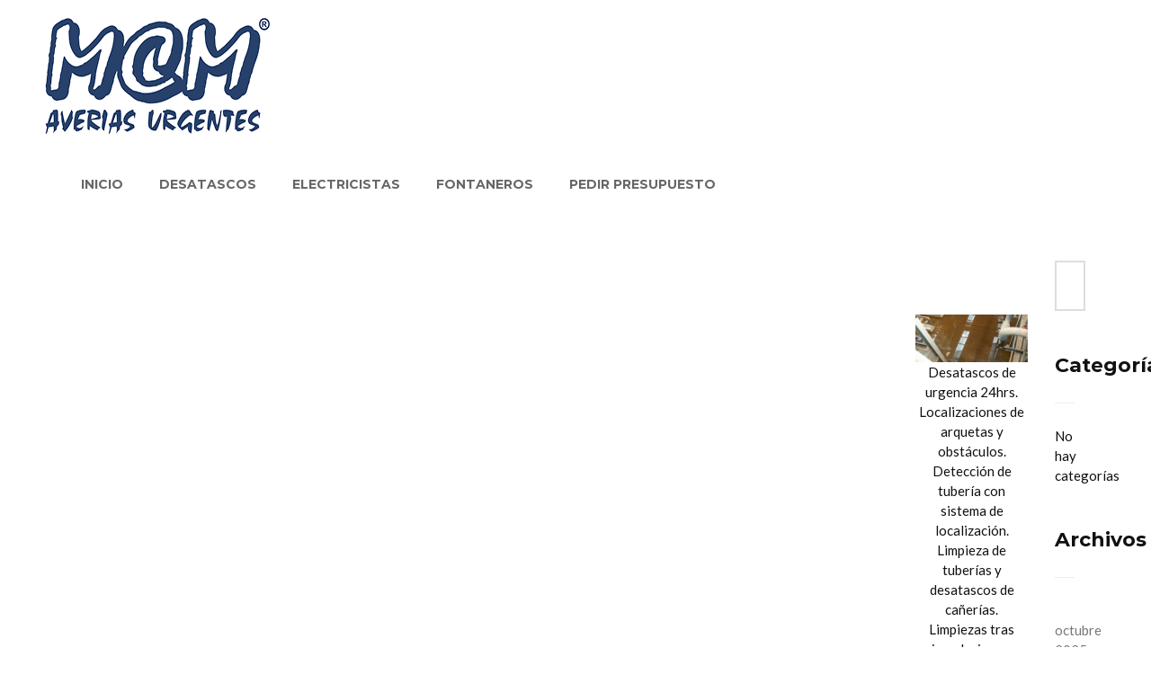

--- FILE ---
content_type: text/css
request_url: https://www.mcmaveriasurgentes.com/wp-content/themes/tm-renovation/css/main.css?ver=6.8.3
body_size: 35922
content:
/*--------------------------------------------------------------
Reset
--------------------------------------------------------------*/
html,
body,
div,
span,
applet,
object,
iframe,
h1,
h2,
h3,
h4,
h5,
h6,
p,
a,
abbr,
acronym,
address,
big,
cite,
code,
del,
dfn,
em,
font,
ins,
kbd,
q,
s,
samp,
small,
strike,
sub,
sup,
tt,
var,
dl,
dt,
dd,
ol,
ul,
li,
fieldset,
form,
label,
legend,
table,
caption,
tbody,
tfoot,
thead,
tr,
th,
td,
figure {
  border: 0;
  font-family: inherit;
  font-size: 100%;
  font-style: inherit;
  font-weight: inherit;
  margin: 0;
  outline: 0;
  padding: 0;
  vertical-align: baseline;
}
html {
  -webkit-text-size-adjust: 100%;
  /* Prevents iOS text size adjust after orientation change, without disabling user zoom */
  -ms-text-size-adjust: 100%;
  /* www.456bereastreet.com/archive/201012/controlling_text_size_in_safari_for_ios_without_disabling_user_zoom/ */
  -webkit-font-smoothing: antialiased;
  -moz-osx-font-smoothing: grayscale;
}
*,
*:before,
*:after {
  /* apply a natural box layout model to all elements; see http://www.paulirish.com/2012/box-sizing-border-box-ftw/ */
  -webkit-box-sizing: border-box;
  /* Not needed for modern webkit but still used by Blackberry Browser 7.0; see http://caniuse.com/#search=box-sizing */
  -moz-box-sizing: border-box;
  /* Still needed for Firefox 28; see http://caniuse.com/#search=box-sizing */
  box-sizing: border-box;
}
body {
  overflow-x: hidden;
}
article,
aside,
details,
figcaption,
figure,
footer,
header,
main,
nav,
section {
  display: block;
}
table {
  /* tables still need 'cellspacing="0"' in the markup */
  border-collapse: separate;
  border-spacing: 0;
  margin-bottom: 20px;
}
dl {
  margin-bottom: 20px;
}
caption,
th,
td {
  font-weight: normal;
  text-align: left;
  padding: 10px 0;
}
blockquote:before,
blockquote:after,
q:before,
q:after {
  content: "";
}
blockquote,
q {
  quotes: "" "";
}
a:focus {
  outline: none;
}
a:hover,
a:active {
  outline: 0;
}
a img {
  border: 0;
}
@media screen and (min-width: 38.75em) {
  ul,
  ol {
    margin-left: 0;
  }
  li > ul,
  li > ol,
  blockquote > ul,
  blockquote > ol {
    margin-left: 1.3333em;
  }
}
.entry-content,
.entry-summary,
.page-content,
.comment-content {
  word-wrap: break-word;
}
/*--------------------------------------------
Initial Setup
----------------------------------------------*/
a {
  text-decoration: none;
}
input:focus,
textarea:focus {
  outline: none;
}
img,
video,
figure {
  max-width: 100%;
  vertical-align: top;
  height: auto;
}
audio,
canvas,
video {
  display: inline;
  zoom: 1;
}
h1,
h2,
h3,
h4,
h5,
h6 {
  margin: 0;
}
body {
  line-height: 1.6;
}
p {
  margin-bottom: 1.5em;
}
.pei7sf,
.single-project .gallery a:after {
  font-family: 'Pe-icon-7-stroke';
  font-style: normal;
  font-weight: normal;
  font-variant: normal;
  text-transform: none;
  line-height: 1;
  -webkit-font-smoothing: antialiased;
  -moz-osx-font-smoothing: grayscale;
}
.rnicf {
  font-family: 'renovation';
  speak: none;
  font-weight: normal;
  font-style: normal;
  font-variant: normal;
  text-transform: none;
  line-height: 1;
  -webkit-font-smoothing: antialiased;
  -moz-osx-font-smoothing: grayscale;
}
[class*="col-"] {
  width: 100%;
  vertical-align: top;
  padding: 0 15px;
}
.top {
  -webkit-align-items: flex-start;
  -ms-flex-align: start;
  align-items: flex-start;
}
.middle {
  -webkit-align-items: center;
  -ms-flex-align: center;
  align-items: center;
}
.bottom {
  -webkit-align-items: flex-end;
  -ms-flex-align: end;
  align-items: flex-end;
}
.start {
  -webkit-justify-content: flex-start;
  -ms-flex-pack: start;
  justify-content: flex-start;
  text-align: start;
}
.center {
  -webkit-justify-content: center;
  -ms-flex-pack: center;
  justify-content: center;
  text-align: center;
}
.end {
  -webkit-justify-content: flex-end;
  -ms-flex-pack: end;
  justify-content: flex-end;
  text-align: end;
}
.around {
  -webkit-justify-content: space-around;
  -ms-flex-pack: distribute;
  justify-content: space-around;
}
.between {
  -webkit-justify-content: space-between;
  -ms-flex-pack: justify;
  justify-content: space-between;
}
.first {
  -webkit-order: -1;
  -ms-flex-order: -1;
  order: -1;
}
.last {
  -webkit-order: 1;
  -ms-flex-order: 1;
  order: 1;
}
@media (max-width: 47.9375rem) {
  .hidden-xs {
    display: none !important;
  }
}
@media (min-width: 48rem) and (max-width: 61.9375rem) {
  .hidden-sm {
    display: none !important;
  }
}
@media (min-width: 62rem) and (max-width: 74.9375rem) {
  .hidden-md {
    display: none !important;
  }
}
@media (min-width: 75rem) {
  .hidden-lg {
    display: none !important;
  }
}
.container,
.renovation .esg-filters {
  max-width: 21.875rem;
  margin-right: auto;
  margin-left: auto;
  padding-left: 0.9375rem;
  padding-right: 0.9375rem;
}
.row,
.comments-area .comment-respond .comment-form {
  box-sizing: border-box;
  display: -webkit-flex;
  display: -ms-flexbox;
  display: flex;
  -webkit-flex: 0 1 auto;
  -ms-flex: 0 1 auto;
  flex: 0 1 auto;
  -webkit-flex-direction: row;
  -ms-flex-direction: row;
  flex-direction: row;
  -webkit-flex-wrap: wrap;
  -ms-flex-wrap: wrap;
  flex-wrap: wrap;
  margin-left: -0.9375rem;
  margin-right: -0.9375rem;
}
.row.reverse,
.comments-area .comment-respond .comment-form.reverse {
  -webkit-flex-direction: row-reverse;
  -ms-flex-direction: row-reverse;
  flex-direction: row-reverse;
}
.col.reverse {
  -webkit-flex-direction: column-reverse;
  -ms-flex-direction: column-reverse;
  flex-direction: column-reverse;
}
.col-xs,
.col-xs-1,
.col-xs-2,
.col-xs-3,
.col-xs-4,
.col-xs-5,
.col-xs-6,
.col-xs-7,
.col-xs-8,
.col-xs-9,
.col-xs-10,
.col-xs-11,
.col-xs-12,
.col-xs-offset-1,
.col-xs-offset-2,
.col-xs-offset-3,
.col-xs-offset-4,
.col-xs-offset-5,
.col-xs-offset-6,
.col-xs-offset-7,
.col-xs-offset-8,
.col-xs-offset-9,
.col-xs-offset-10,
.col-xs-offset-11,
.col-xs-offset-12 {
  box-sizing: border-box;
  -webkit-flex: 0 0 auto;
  -ms-flex: 0 0 auto;
  flex: 0 0 auto;
  padding-right: 0.9375rem;
  padding-left: 0.9375rem;
}
.col-xs {
  -webkit-flex-grow: 1;
  -ms-flex-positive: 1;
  flex-grow: 1;
  -webkit-flex-basis: 0;
  -ms-flex-preferred-size: 0;
  flex-basis: 0;
  max-width: 100%;
}
.col-xs-1 {
  -webkit-flex-basis: 8.333%;
  -ms-flex-preferred-size: 8.333%;
  flex-basis: 8.333%;
  max-width: 8.333%;
}
.col-xs-2 {
  -webkit-flex-basis: 16.667%;
  -ms-flex-preferred-size: 16.667%;
  flex-basis: 16.667%;
  max-width: 16.667%;
}
.col-xs-3 {
  -webkit-flex-basis: 25%;
  -ms-flex-preferred-size: 25%;
  flex-basis: 25%;
  max-width: 25%;
}
.col-xs-4 {
  -webkit-flex-basis: 33.333%;
  -ms-flex-preferred-size: 33.333%;
  flex-basis: 33.333%;
  max-width: 33.333%;
}
.col-xs-5 {
  -webkit-flex-basis: 41.667%;
  -ms-flex-preferred-size: 41.667%;
  flex-basis: 41.667%;
  max-width: 41.667%;
}
.col-xs-6 {
  -webkit-flex-basis: 50%;
  -ms-flex-preferred-size: 50%;
  flex-basis: 50%;
  max-width: 50%;
}
.col-xs-7 {
  -webkit-flex-basis: 58.333%;
  -ms-flex-preferred-size: 58.333%;
  flex-basis: 58.333%;
  max-width: 58.333%;
}
.col-xs-8 {
  -webkit-flex-basis: 66.667%;
  -ms-flex-preferred-size: 66.667%;
  flex-basis: 66.667%;
  max-width: 66.667%;
}
.col-xs-9 {
  -webkit-flex-basis: 75%;
  -ms-flex-preferred-size: 75%;
  flex-basis: 75%;
  max-width: 75%;
}
.col-xs-10 {
  -webkit-flex-basis: 83.333%;
  -ms-flex-preferred-size: 83.333%;
  flex-basis: 83.333%;
  max-width: 83.333%;
}
.col-xs-11 {
  -webkit-flex-basis: 91.667%;
  -ms-flex-preferred-size: 91.667%;
  flex-basis: 91.667%;
  max-width: 91.667%;
}
.col-xs-12 {
  -webkit-flex-basis: 100%;
  -ms-flex-preferred-size: 100%;
  flex-basis: 100%;
  max-width: 100%;
}
.col-xs-offset-1 {
  margin-left: 8.333%;
}
.col-xs-offset-2 {
  margin-left: 16.667%;
}
.col-xs-offset-3 {
  margin-left: 25%;
}
.col-xs-offset-4 {
  margin-left: 33.333%;
}
.col-xs-offset-5 {
  margin-left: 41.667%;
}
.col-xs-offset-6 {
  margin-left: 50%;
}
.col-xs-offset-7 {
  margin-left: 58.333%;
}
.col-xs-offset-8 {
  margin-left: 66.667%;
}
.col-xs-offset-9 {
  margin-left: 75%;
}
.col-xs-offset-10 {
  margin-left: 83.333%;
}
.col-xs-offset-11 {
  margin-left: 91.667%;
}
.start-xs {
  -webkit-justify-content: flex-start;
  -ms-flex-pack: start;
  justify-content: flex-start;
  text-align: start;
}
.center-xs {
  -webkit-justify-content: center;
  -ms-flex-pack: center;
  justify-content: center;
  text-align: center;
}
.end-xs {
  -webkit-justify-content: flex-end;
  -ms-flex-pack: end;
  justify-content: flex-end;
  text-align: end;
}
.top-xs {
  -webkit-align-items: flex-start;
  -ms-flex-align: start;
  align-items: flex-start;
}
.middle-xs {
  -webkit-align-items: center;
  -ms-flex-align: center;
  align-items: center;
}
.bottom-xs {
  -webkit-align-items: flex-end;
  -ms-flex-align: end;
  align-items: flex-end;
}
.around-xs {
  -webkit-justify-content: space-around;
  -ms-flex-pack: distribute;
  justify-content: space-around;
}
.between-xs {
  -webkit-justify-content: space-between;
  -ms-flex-pack: justify;
  justify-content: space-between;
}
.first-xs {
  -webkit-order: -1;
  -ms-flex-order: -1;
  order: -1;
}
.last-xs {
  -webkit-order: 1;
  -ms-flex-order: 1;
  order: 1;
}
@media only screen and (min-width: 48rem) {
  .container,
  .renovation .esg-filters {
    max-width: 46.875rem;
  }
  .col-sm,
  .col-sm-1,
  .col-sm-2,
  .col-sm-3,
  .col-sm-4,
  .col-sm-5,
  .col-sm-6,
  .col-sm-7,
  .col-sm-8,
  .col-sm-9,
  .col-sm-10,
  .col-sm-11,
  .col-sm-12,
  .col-sm-offset-1,
  .col-sm-offset-2,
  .col-sm-offset-3,
  .col-sm-offset-4,
  .col-sm-offset-5,
  .col-sm-offset-6,
  .col-sm-offset-7,
  .col-sm-offset-8,
  .col-sm-offset-9,
  .col-sm-offset-10,
  .col-sm-offset-11,
  .col-sm-offset-12 {
    box-sizing: border-box;
    -webkit-flex: 0 0 auto;
    -ms-flex: 0 0 auto;
    flex: 0 0 auto;
    padding-right: 0.9375rem;
    padding-left: 0.9375rem;
  }
  .col-sm {
    -webkit-flex-grow: 1;
    -ms-flex-positive: 1;
    flex-grow: 1;
    -webkit-flex-basis: 0;
    -ms-flex-preferred-size: 0;
    flex-basis: 0;
    max-width: 100%;
  }
  .col-sm-1 {
    -webkit-flex-basis: 8.33333%;
    -ms-flex-preferred-size: 8.333%;
    flex-basis: 8.333%;
    max-width: 8.333%;
  }
  .col-sm-2 {
    -webkit-flex-basis: 16.66667%;
    -ms-flex-preferred-size: 16.667%;
    flex-basis: 16.667%;
    max-width: 16.667%;
  }
  .col-sm-3 {
    -webkit-flex-basis: 25%;
    -ms-flex-preferred-size: 25%;
    flex-basis: 25%;
    max-width: 25%;
  }
  .col-sm-4 {
    -webkit-flex-basis: 33.33333%;
    -ms-flex-preferred-size: 33.333%;
    flex-basis: 33.333%;
    max-width: 33.333%;
  }
  .col-sm-5 {
    -webkit-flex-basis: 41.66667%;
    -ms-flex-preferred-size: 41.667%;
    flex-basis: 41.667%;
    max-width: 41.667%;
  }
  .col-sm-6 {
    -webkit-flex-basis: 50%;
    -ms-flex-preferred-size: 50%;
    flex-basis: 50%;
    max-width: 50%;
  }
  .col-sm-7 {
    -webkit-flex-basis: 58.33333%;
    -ms-flex-preferred-size: 58.333%;
    flex-basis: 58.333%;
    max-width: 58.333%;
  }
  .col-sm-8 {
    -webkit-flex-basis: 66.667%;
    -ms-flex-preferred-size: 66.667%;
    flex-basis: 66.667%;
    max-width: 66.667%;
  }
  .col-sm-9 {
    -webkit-flex-basis: 75%;
    -ms-flex-preferred-size: 75%;
    flex-basis: 75%;
    max-width: 75%;
  }
  .col-sm-10 {
    -webkit-flex-basis: 83.333%;
    -ms-flex-preferred-size: 83.333%;
    flex-basis: 83.333%;
    max-width: 83.333%;
  }
  .col-sm-11 {
    -webkit-flex-basis: 91.667%;
    -ms-flex-preferred-size: 91.667%;
    flex-basis: 91.667%;
    max-width: 91.667%;
  }
  .col-sm-12 {
    -webkit-flex-basis: 100%;
    -ms-flex-preferred-size: 100%;
    flex-basis: 100%;
    max-width: 100%;
  }
  .col-sm-offset-1 {
    margin-left: 8.333%;
  }
  .col-sm-offset-2 {
    margin-left: 16.667%;
  }
  .col-sm-offset-3 {
    margin-left: 25%;
  }
  .col-sm-offset-4 {
    margin-left: 33.333%;
  }
  .col-sm-offset-5 {
    margin-left: 41.667%;
  }
  .col-sm-offset-6 {
    margin-left: 50%;
  }
  .col-sm-offset-7 {
    margin-left: 58.333%;
  }
  .col-sm-offset-8 {
    margin-left: 66.667%;
  }
  .col-sm-offset-9 {
    margin-left: 75%;
  }
  .col-sm-offset-10 {
    margin-left: 83.333%;
  }
  .col-sm-offset-11 {
    margin-left: 91.667%;
  }
  .start-sm {
    -webkit-justify-content: flex-start;
    -ms-flex-pack: start;
    justify-content: flex-start;
    text-align: start;
  }
  .center-sm {
    -webkit-justify-content: center;
    -ms-flex-pack: center;
    justify-content: center;
    text-align: center;
  }
  .end-sm {
    -webkit-justify-content: flex-end;
    -ms-flex-pack: end;
    justify-content: flex-end;
    text-align: end;
  }
  .top-sm {
    -webkit-align-items: flex-start;
    -ms-flex-align: start;
    align-items: flex-start;
  }
  .middle-sm {
    -webkit-align-items: center;
    -ms-flex-align: center;
    align-items: center;
  }
  .bottom-sm {
    -webkit-align-items: flex-end;
    -ms-flex-align: end;
    align-items: flex-end;
  }
  .around-sm {
    -webkit-justify-content: space-around;
    -ms-flex-pack: distribute;
    justify-content: space-around;
  }
  .between-sm {
    -webkit-justify-content: space-between;
    -ms-flex-pack: justify;
    justify-content: space-between;
  }
  .first-sm {
    -webkit-order: -1;
    -ms-flex-order: -1;
    order: -1;
  }
  .last-sm {
    -webkit-order: 1;
    -ms-flex-order: 1;
    order: 1;
  }
}
@media only screen and (min-width: 62rem) {
  .container,
  .renovation .esg-filters {
    max-width: 60.625rem;
  }
  .col-md,
  .col-md-1,
  .col-md-2,
  .col-md-3,
  .col-md-4,
  .col-md-5,
  .col-md-6,
  .col-md-7,
  .col-md-8,
  .col-md-9,
  .col-md-10,
  .col-md-11,
  .col-md-12,
  .col-md-offset-1,
  .col-md-offset-2,
  .col-md-offset-3,
  .col-md-offset-4,
  .col-md-offset-5,
  .col-md-offset-6,
  .col-md-offset-7,
  .col-md-offset-8,
  .col-md-offset-9,
  .col-md-offset-10,
  .col-md-offset-11,
  .col-md-offset-12 {
    box-sizing: border-box;
    -webkit-flex: 0 0 auto;
    -ms-flex: 0 0 auto;
    flex: 0 0 auto;
    padding-right: 0.9375rem;
    padding-left: 0.9375rem;
  }
  .col-md {
    -webkit-flex-grow: 1;
    -ms-flex-positive: 1;
    flex-grow: 1;
    -webkit-flex-basis: 0;
    -ms-flex-preferred-size: 0;
    flex-basis: 0;
    max-width: 100%;
  }
  .col-md-1 {
    -webkit-flex-basis: 8.333%;
    -ms-flex-preferred-size: 8.333%;
    flex-basis: 8.333%;
    max-width: 8.333%;
  }
  .col-md-2 {
    -webkit-flex-basis: 16.667%;
    -ms-flex-preferred-size: 16.667%;
    flex-basis: 16.667%;
    max-width: 16.667%;
  }
  .col-md-3 {
    -webkit-flex-basis: 25%;
    -ms-flex-preferred-size: 25%;
    flex-basis: 25%;
    max-width: 25%;
  }
  .col-md-4 {
    -webkit-flex-basis: 33.333%;
    -ms-flex-preferred-size: 33.333%;
    flex-basis: 33.333%;
    max-width: 33.333%;
  }
  .col-md-5 {
    -webkit-flex-basis: 41.667%;
    -ms-flex-preferred-size: 41.667%;
    flex-basis: 41.667%;
    max-width: 41.667%;
  }
  .col-md-6 {
    -webkit-flex-basis: 50%;
    -ms-flex-preferred-size: 50%;
    flex-basis: 50%;
    max-width: 50%;
  }
  .col-md-7 {
    -webkit-flex-basis: 58.333%;
    -ms-flex-preferred-size: 58.333%;
    flex-basis: 58.333%;
    max-width: 58.333%;
  }
  .col-md-8 {
    -webkit-flex-basis: 66.667%;
    -ms-flex-preferred-size: 66.667%;
    flex-basis: 66.667%;
    max-width: 66.667%;
  }
  .col-md-9 {
    -webkit-flex-basis: 75%;
    -ms-flex-preferred-size: 75%;
    flex-basis: 75%;
    max-width: 75%;
  }
  .col-md-10 {
    -webkit-flex-basis: 83.333%;
    -ms-flex-preferred-size: 83.333%;
    flex-basis: 83.333%;
    max-width: 83.333%;
  }
  .col-md-11 {
    -webkit-flex-basis: 91.667%;
    -ms-flex-preferred-size: 91.667%;
    flex-basis: 91.667%;
    max-width: 91.667%;
  }
  .col-md-12 {
    -webkit-flex-basis: 100%;
    -ms-flex-preferred-size: 100%;
    flex-basis: 100%;
    max-width: 100%;
  }
  .col-md-offset-1 {
    margin-left: 8.333%;
  }
  .col-md-offset-2 {
    margin-left: 16.667%;
  }
  .col-md-offset-3 {
    margin-left: 25%;
  }
  .col-md-offset-4 {
    margin-left: 33.333%;
  }
  .col-md-offset-5 {
    margin-left: 41.667%;
  }
  .col-md-offset-6 {
    margin-left: 50%;
  }
  .col-md-offset-7 {
    margin-left: 58.333%;
  }
  .col-md-offset-8 {
    margin-left: 66.667%;
  }
  .col-md-offset-9 {
    margin-left: 75%;
  }
  .col-md-offset-10 {
    margin-left: 83.333%;
  }
  .col-md-offset-11 {
    margin-left: 91.667%;
  }
  .start-md {
    -webkit-justify-content: flex-start;
    -ms-flex-pack: start;
    justify-content: flex-start;
    text-align: start;
  }
  .center-md {
    -webkit-justify-content: center;
    -ms-flex-pack: center;
    justify-content: center;
    text-align: center;
  }
  .end-md {
    -webkit-justify-content: flex-end;
    -ms-flex-pack: end;
    justify-content: flex-end;
    text-align: end;
  }
  .top-md {
    -webkit-align-items: flex-start;
    -ms-flex-align: start;
    align-items: flex-start;
  }
  .middle-md {
    -webkit-align-items: center;
    -ms-flex-align: center;
    align-items: center;
  }
  .bottom-md {
    -webkit-align-items: flex-end;
    -ms-flex-align: end;
    align-items: flex-end;
  }
  .around-md {
    -webkit-justify-content: space-around;
    -ms-flex-pack: distribute;
    justify-content: space-around;
  }
  .between-md {
    -webkit-justify-content: space-between;
    -ms-flex-pack: justify;
    justify-content: space-between;
  }
  .first-md {
    -webkit-order: -1;
    -ms-flex-order: -1;
    order: -1;
  }
  .last-md {
    -webkit-order: 1;
    -ms-flex-order: 1;
    order: 1;
  }
}
@media only screen and (min-width: 75rem) {
  .container,
  .renovation .esg-filters {
    max-width: 73.125rem;
  }
  .col-lg,
  .col-lg-1,
  .col-lg-2,
  .col-lg-3,
  .col-lg-4,
  .col-lg-5,
  .col-lg-6,
  .col-lg-7,
  .col-lg-8,
  .col-lg-9,
  .col-lg-10,
  .col-lg-11,
  .col-lg-12,
  .col-lg-offset-1,
  .col-lg-offset-2,
  .col-lg-offset-3,
  .col-lg-offset-4,
  .col-lg-offset-5,
  .col-lg-offset-6,
  .col-lg-offset-7,
  .col-lg-offset-8,
  .col-lg-offset-9,
  .col-lg-offset-10,
  .col-lg-offset-11,
  .col-lg-offset-12 {
    box-sizing: border-box;
    -webkit-flex: 0 0 auto;
    -ms-flex: 0 0 auto;
    flex: 0 0 auto;
    padding-right: 0.9375rem;
    padding-left: 0.9375rem;
  }
  .col-lg {
    -webkit-flex-grow: 1;
    -ms-flex-positive: 1;
    flex-grow: 1;
    -webkit-flex-basis: 0;
    -ms-flex-preferred-size: 0;
    flex-basis: 0;
    max-width: 100%;
  }
  .col-lg-1 {
    -webkit-flex-basis: 8.333%;
    -ms-flex-preferred-size: 8.333%;
    flex-basis: 8.333%;
    max-width: 8.333%;
  }
  .col-lg-2 {
    -webkit-flex-basis: 16.667%;
    -ms-flex-preferred-size: 16.667%;
    flex-basis: 16.667%;
    max-width: 16.667%;
  }
  .col-lg-3 {
    -webkit-flex-basis: 25%;
    -ms-flex-preferred-size: 25%;
    flex-basis: 25%;
    max-width: 25%;
  }
  .col-lg-4 {
    -webkit-flex-basis: 33.333%;
    -ms-flex-preferred-size: 33.333%;
    flex-basis: 33.333%;
    max-width: 33.333%;
  }
  .col-lg-5 {
    -webkit-flex-basis: 41.667%;
    -ms-flex-preferred-size: 41.667%;
    flex-basis: 41.667%;
    max-width: 41.667%;
  }
  .col-lg-6 {
    -webkit-flex-basis: 50%;
    -ms-flex-preferred-size: 50%;
    flex-basis: 50%;
    max-width: 50%;
  }
  .col-lg-7 {
    -webkit-flex-basis: 58.333%;
    -ms-flex-preferred-size: 58.333%;
    flex-basis: 58.333%;
    max-width: 58.333%;
  }
  .col-lg-8 {
    -webkit-flex-basis: 66.667%;
    -ms-flex-preferred-size: 66.667%;
    flex-basis: 66.667%;
    max-width: 66.667%;
  }
  .col-lg-9 {
    -webkit-flex-basis: 75%;
    -ms-flex-preferred-size: 75%;
    flex-basis: 75%;
    max-width: 75%;
  }
  .col-lg-10 {
    -webkit-flex-basis: 83.333%;
    -ms-flex-preferred-size: 83.333%;
    flex-basis: 83.333%;
    max-width: 83.333%;
  }
  .col-lg-11 {
    -webkit-flex-basis: 91.667%;
    -ms-flex-preferred-size: 91.667%;
    flex-basis: 91.667%;
    max-width: 91.667%;
  }
  .col-lg-12 {
    -webkit-flex-basis: 100%;
    -ms-flex-preferred-size: 100%;
    flex-basis: 100%;
    max-width: 100%;
  }
  .col-lg-offset-1 {
    margin-left: 8.333%;
  }
  .col-lg-offset-2 {
    margin-left: 16.667%;
  }
  .col-lg-offset-3 {
    margin-left: 25%;
  }
  .col-lg-offset-4 {
    margin-left: 33.333%;
  }
  .col-lg-offset-5 {
    margin-left: 41.667%;
  }
  .col-lg-offset-6 {
    margin-left: 50%;
  }
  .col-lg-offset-7 {
    margin-left: 58.333%;
  }
  .col-lg-offset-8 {
    margin-left: 66.667%;
  }
  .col-lg-offset-9 {
    margin-left: 75%;
  }
  .col-lg-offset-10 {
    margin-left: 83.333%;
  }
  .col-lg-offset-11 {
    margin-left: 91.667%;
  }
  .start-lg {
    -webkit-justify-content: flex-start;
    -ms-flex-pack: start;
    justify-content: flex-start;
    text-align: start;
  }
  .center-lg {
    -webkit-justify-content: center;
    -ms-flex-pack: center;
    justify-content: center;
    text-align: center;
  }
  .end-lg {
    -webkit-justify-content: flex-end;
    -ms-flex-pack: end;
    justify-content: flex-end;
    text-align: end;
  }
  .top-lg {
    -webkit-align-items: flex-start;
    -ms-flex-align: start;
    align-items: flex-start;
  }
  .middle-lg {
    -webkit-align-items: center;
    -ms-flex-align: center;
    align-items: center;
  }
  .bottom-lg {
    -webkit-align-items: flex-end;
    -ms-flex-align: end;
    align-items: flex-end;
  }
  .around-lg {
    -webkit-justify-content: space-around;
    -ms-flex-pack: distribute;
    justify-content: space-around;
  }
  .between-lg {
    -webkit-justify-content: space-between;
    -ms-flex-pack: justify;
    justify-content: space-between;
  }
  .first-lg {
    -webkit-order: -1;
    -ms-flex-order: -1;
    order: -1;
  }
  .last-lg {
    -webkit-order: 1;
    -ms-flex-order: 1;
    order: 1;
  }
}
/*--------------------------------------------
Combo CSS
----------------------------------------------*/
.clr:before,
.clr:after,
.mini-cart .widget_shopping_cart_content .cart_list li:before,
.mini-cart .widget_shopping_cart_content .cart_list li:after,
.widget_product_search:before,
.widget_product_search:after,
.widget_shopping_cart_content ul.cart_list li:before,
.widget_shopping_cart_content ul.cart_list li:after,
.recent-posts__item:before,
.recent-posts__item:after {
  content: " ";
  display: table;
}
.clr:after,
.mini-cart .widget_shopping_cart_content .cart_list li:after,
.widget_product_search:after,
.widget_shopping_cart_content ul.cart_list li:after,
.recent-posts__item:after {
  clear: both;
}
.icf,
.scrollup i:after,
.left-menu .menu-item > a:after,
.site-footer .menu li a:before,
.top-menu .menu-item a:after,
.social-menu .menu li a i:before,
.sidebar .widget_search span:before,
.wpb_widgetised_column .widget_search span:before,
.sidebar ul li a:before,
.wpb_widgetised_column ul li a:before,
.mini-cart .mini-cart__button .mini-cart-icon:before,
.mini-cart .widget_shopping_cart_content .cart_list li.loading:before,
.woocommerce .products .product .button.loading:after,
.wrench-list li:before,
.tm_bread_crumb li:before,
.site-mobile-menu .menu > ul li.page_item .open-child:before,
.site-mobile-menu .menu li.menu-item .open-child:before,
.site-mobile-menu .menu-back:before,
.btQuoteBooking .ddTitle .arrow:before,
.btQuoteBooking .btQuoteSwitch:after,
.bt_cc_email_confirmation_container [type="checkbox"]:not(:checked) + label:after,
.bt_cc_email_confirmation_container [type="checkbox"]:checked + label:after,
.btQuoteBooking .btQuoteTotalText:before,
.btQuoteBooking .btContactNext:after,
.btQuoteBooking .btContactSubmit:after,
.widget_product_search form.woocommerce-product-search:after,
.eg-renovation-member-wrapper .social li a i:before {
  font-family: 'FontAwesome';
  font-style: normal;
  font-weight: normal;
  font-variant: normal;
  text-transform: none;
  line-height: 1;
}
.tran,
a,
.scrollup i:before,
.scrollup i:after,
.our-services img,
.our-services .thememove-btn span:before,
.our-services .thememove-btn span:after,
.our-services .thememove-btn i,
.our-services.style3 .thememove-icon:before,
.our-services.style3 .thememove-icon:after,
.our-services.style3 .thememove-icon i,
.our-services.list-layout > .wpb_column:first-child > .wpb_wrapper .wpb_text_column:before,
.our-services.list-layout > .wpb_column:first-child > .vc_column-inner > .wpb_wrapper .wpb_text_column:before,
.price-table .thememove-btn i,
.our-services.style4 > .wpb_column > .vc_column-inner > .wpb_wrapper:before,
.our-services.style4 > .wpb_column > .vc_column-inner > .wpb_wrapper:after,
.our-services.style4 .vc_inner.row,
.our-services.style4 .thememove-icon:before,
.our-services.style4 .thememove-icon:after,
.our-services.style4 .thememove-icon i,
.search-box .search-form,
.search-box i,
.search-box input[type="search"],
.site-footer .menu li,
.site-footer .social-menu .menu .menu-item,
.site-footer .social-menu .menu .menu-item:before,
.site-footer .social-menu .menu .menu-item:after,
.top-right-menu .menu li .sub-menu,
#site-navigation .sub-menu,
#site-navigation .children,
.mini-cart,
.mini-cart .mini-cart__button,
.mini-cart .widget_shopping_cart_content .cart_list li,
.pagination.posts-pagination .page-numbers:before,
.pagination.loop-pagination .page-numbers:before,
.pagination.posts-pagination .page-numbers:after,
.pagination.loop-pagination .page-numbers:after,
.site-maintenance .social-menu .menu li a:before,
.single-project .gallery a:before,
.single-project .gallery a:after,
ul.product_list_widget li .product-title,
.woocommerce.single .product .woocommerce-tabs ul.tabs li,
.woocommerce.single .product .woocommerce-tabs ul.tabs li > a:after,
.tm_bread_crumb li:before,
.mfp-fade.mfp-bg,
.mfp-fade.mfp-wrap .mfp-content,
.site-mobile-menu .menu > ul > li .children,
.site-mobile-menu .menu > li .sub-menu,
input,
select,
textarea,
button,
input[type="button"],
input[type="reset"],
input[type="submit"],
.renovation .esg-filters .esg-filterbutton,
.renovation .esg-filters .esg-filterbutton:before,
.renovation .esg-filters .esg-filterbutton:after,
.renovation .esg-navigationbutton,
.renovation .esg-navigationbutton:before,
.renovation .esg-navigationbutton:after,
.eg-renovation-project-wrapper .eg-renovation-project-element-17:before,
.eg-renovation-project-wrapper .eg-renovation-project-element-17:after,
.eg-renovation-client-wrapper,
.thememove-testimonials,
.thememove-testimonials .testimonials-list .owl-dot,
.vc_tta-accordion .vc_tta-panel-heading,
.vc_tta-tabs.vc_tta-style-renovation.vc_tta-style-renovation .vc_tta-tab > a:after,
.vc_tta-tabs.vc_tta-style-renovation.vc_tta-style-renovation .vc_tta-panel-title > a:after,
.btQuoteBooking .ui-slider .ui-slider-handle:after,
.btQuoteBooking .ddChild ul li span,
.btQuoteBooking .btContactFieldMandatory input,
.btQuoteBooking .btContactFieldMandatory textarea,
.our-services.style4 .vc_inner.comments-area .comment-respond .comment-form,
.eg-renovation-project-new-wrapper .eg-renovation-project-new-element-17:before,
.eg-renovation-project-new-wrapper .eg-renovation-project-new-element-17:after,
.site-footer .eg-renovation-member-wrapper .social .menu-item,
.site-footer .eg-renovation-member-wrapper .social .menu-item:before,
.site-footer .eg-renovation-member-wrapper .social .menu-item:after,
.site-maintenance .eg-renovation-member-wrapper .social li a:before,
.eg-renovation-shop-wrapper .eg-renovation-shop-element-32:before,
.eg-renovation-shop-wrapper .eg-renovation-shop-element-32:after {
  -webkit-transition: all 0.5s cubic-bezier(0.215, 0.61, 0.355, 1);
  -moz-transition: all 0.5s cubic-bezier(0.215, 0.61, 0.355, 1);
  -o-transition: all 0.5s cubic-bezier(0.215, 0.61, 0.355, 1);
  transition: all 0.5s cubic-bezier(0.215, 0.61, 0.355, 1);
}
@-moz-keyframes spin {
  from {
    -moz-transform: rotate(0deg);
  }
  to {
    -moz-transform: rotate(360deg);
  }
}
@-webkit-keyframes spin {
  from {
    -webkit-transform: rotate(0deg);
  }
  to {
    -webkit-transform: rotate(360deg);
  }
}
@keyframes spin {
  from {
    transform: rotate(0deg);
  }
  to {
    transform: rotate(360deg);
  }
}
#page:after {
  content: '';
  position: fixed;
  top: 0;
  left: 0;
  z-index: 999;
  width: 0;
  height: 0;
  opacity: 0;
  transition: opacity 0.3s linear;
  background: rgba(11, 11, 11, 0.4);
}
body.mobile-menu-opened,
body.minicart-opened {
  overflow: hidden !important;
}
body.mobile-menu-opened #page:after,
body.minicart-opened #page:after {
  width: 100%;
  height: 100%;
  opacity: 1;
}
/*--------------------------------------------------------------
Common
--------------------------------------------------------------*/
.boxed {
  max-width: 1200px;
  margin: auto;
}
.scrollup {
  display: block;
  color: #ffffff;
  cursor: pointer;
  z-index: 2;
  position: fixed;
  right: 30px;
  bottom: -50px;
  font-size: 0;
  -webkit-box-shadow: 1px 1px 5px rgba(0, 0, 0, 0.3);
  -moz-box-shadow: 1px 1px 5px rgba(0, 0, 0, 0.3);
  box-shadow: 1px 1px 5px rgba(0, 0, 0, 0.3);
}
.scrollup i {
  height: 40px;
  width: 40px;
  line-height: 40px;
  text-align: center;
  font-size: 35px;
  position: relative;
  overflow: hidden;
}
.scrollup i:before,
.scrollup i:after {
  position: absolute;
  left: 50%;
  -webkit-transform: translate(-50%, 0);
  -moz-transform: translate(-50%, 0);
  -ms-transform: translate(-50%, 0);
  -o-transform: translate(-50%, 0);
}
.scrollup i:before {
  top: 0;
}
.scrollup i:after {
  content: '\f106';
  bottom: -60px;
}
.scrollup.show {
  bottom: 50px;
  opacity: 0.8;
}
.scrollup:hover {
  opacity: 1;
  color: #ffffff !important;
}
.scrollup:hover i:before {
  top: -50px;
}
.scrollup:hover i:after {
  bottom: 5px;
}
.site {
  background-color: #ffffff;
  position: relative;
  z-index: 2;
  overflow: hidden;
}
.align-center {
  text-align: center;
}
.align-left {
  text-align: left;
}
.align-right {
  text-align: right;
}
.site-content {
  margin: auto;
}
.gray {
  color: #858585;
}
.row:before,
.container:before,
.row:after,
.container:after,
.comments-area .comment-respond .comment-form:before,
.comments-area .comment-respond .comment-form:after,
.renovation .esg-filters:before,
.renovation .esg-filters:after {
  display: none !important;
}
.no-padding {
  padding: 0 !important;
}
.vc_row {
  margin-bottom: 35px;
}
.vc_column-inner {
  padding-top: 0 !important;
}
.wpb_column > .vc_column-inner > .wpb_wrapper > .wpb_content_element:last-child {
  margin-bottom: 0 !important;
}
/*--------------------------------------------------------------
CSS for elements
--------------------------------------------------------------*/
.our-features > div,
.our-features > div > .vc_column-inner {
  position: relative;
  overflow: hidden;
  margin-bottom: 30px;
}
.our-features > div:before,
.our-features > div > .vc_column-inner:before {
  content: '';
  width: 10px;
  height: 2px;
  background-color: #ffffff;
  position: absolute;
  bottom: 0;
  left: 35px;
  z-index: 1;
}
.our-features > div > .wpb_wrapper,
.our-features > div > .vc_column-inner > .wpb_wrapper {
  position: relative;
  overflow: hidden;
  border: 2px solid transparent;
  padding: 30px 90px 25px 20px;
}
.our-features > div > .wpb_wrapper:before,
.our-features > div > .vc_column-inner > .wpb_wrapper:before {
  content: '';
  width: 0;
  height: 0;
  border-style: solid;
  border-width: 434px 150px 434px 0;
  border-color: transparent;
  position: absolute;
  right: -60px;
  top: 50%;
  -webkit-transform: translate(0, -50%);
  -moz-transform: translate(0, -50%);
  -ms-transform: translate(0, -50%);
  -o-transform: translate(0, -50%);
}
.our-features > div > .wpb_wrapper:after,
.our-features > div > .vc_column-inner > .wpb_wrapper:after {
  content: '';
  height: 100%;
  width: 40px;
  position: absolute;
  right: 0;
  top: 0;
}
.our-features > div > .vc_column-inner {
  margin-bottom: 0;
}
.our-features .vc_custom_heading * {
  font-weight: 600;
  margin-bottom: 5px;
}
.our-features .thememove-icon {
  position: absolute;
  top: 50%;
  right: 0;
  z-index: 1;
  -webkit-transform: translate(0, -50%);
  -moz-transform: translate(0, -50%);
  -ms-transform: translate(0, -50%);
  -o-transform: translate(0, -50%);
}
.our-features .wpb_text_column {
  color: #777777;
}
.our-features-layout2 {
  position: relative;
}
.our-features-layout2:before {
  content: '';
  display: block !important;
  margin: auto;
  position: absolute;
  top: 0;
  left: 0;
  bottom: 0;
  right: 0;
  background-color: rgba(17, 17, 17, 0.85);
  z-index: 1;
}
.our-features-layout2 p {
  padding: 0 15px;
  color: #aaaaaa;
}
.our-features-layout3 {
  margin-bottom: 15px;
}
.our-features-layout3 .vc_custom_heading h2 a {
  color: inherit;
}
.our-features-layout3:hover .vc_custom_heading {
  border-bottom-color: rgba(255, 255, 255, 0.2) !important;
}
.our-features-layout3:hover .vc_custom_heading h2 {
  color: #ffffff !important;
}
.our-features-layout3:hover .wpb_text_column * {
  color: #ffffff !important;
}
.our-features-layout3 .thememove-icon {
  position: absolute;
  z-index: 1;
  top: 50%;
  transform: translateY(-50%);
  -webkit-transition: all 0.5s cubic-bezier(0.215, 0.61, 0.355, 1);
  -moz-transition: all 0.5s cubic-bezier(0.215, 0.61, 0.355, 1);
  -o-transition: all 0.5s cubic-bezier(0.215, 0.61, 0.355, 1);
  transition: all 0.5s cubic-bezier(0.215, 0.61, 0.355, 1);
}
.our-features-layout3 > .wpb_column {
  position: relative;
  background-color: #e8e8e8;
  padding: 30px 25px 30px 45px;
  overflow: hidden;
  -webkit-transition: all 0.5s cubic-bezier(0.215, 0.61, 0.355, 1);
  -moz-transition: all 0.5s cubic-bezier(0.215, 0.61, 0.355, 1);
  -o-transition: all 0.5s cubic-bezier(0.215, 0.61, 0.355, 1);
  transition: all 0.5s cubic-bezier(0.215, 0.61, 0.355, 1);
}
.our-features-layout3 > .wpb_column:before {
  content: '';
  position: absolute;
  height: 100%;
  width: 100%;
  top: 0;
  left: -75%;
  background-color: #dddddd;
  z-index: 1;
}
.our-features-layout3 > .wpb_column:after {
  content: '';
  position: absolute;
  width: 0;
  height: 0;
  border-style: solid;
  border-width: 430px 0 430px 170px;
  border-color: transparent transparent transparent #dddddd;
  left: 0;
  top: 50%;
  transform: translateY(-50%);
}
.our-features-layout3 > .wpb_column > .vc_column-inner {
  padding: 0;
}
@media (max-width: 47.9375rem) {
  .our-features-layout3.vc_row {
    margin-left: 0;
    margin-right: 0;
  }
  .our-features-layout3 .thememove-icon {
    left: 20px;
  }
  .our-features-layout3 > .wpb_column:after {
    left: -40px;
  }
  .our-features-layout3 .vc_custom_heading {
    margin-left: 100px !important;
  }
  .our-features-layout3 .wpb_text_column {
    margin-left: 100px !important;
  }
}
.we-are > .wpb_column:first-child {
  background-color: #ffffff;
  padding: 20px;
  margin: 50px 0;
}
.we-are .vc_custom_heading {
  margin-bottom: 20px;
}
.we-are .vc_custom_heading + .wpb_text_column {
  font-size: 20px;
}
.we-are strong {
  color: #202020;
}
.we-are ul {
  margin-top: 30px;
}
.we-are ul li {
  position: relative;
  list-style-type: none;
  padding-left: 20px;
  margin-bottom: 20px;
}
.we-are ul li:before {
  content: '';
  height: 100%;
  width: 3px;
  position: absolute;
  left: 0;
}
.we-are .thememove-btn {
  position: relative;
  z-index: 1;
  margin-top: 10px;
}
.we-are-layout2 .wpb_column:last-child {
  text-align: center;
}
.we-are-layout2 .wpb_column:last-child img {
  width: 100%;
}
.we-are-layout3 .thememove-btn {
  margin-right: 10px !important;
}
.our-services {
  margin-bottom: 35px;
}
.our-services .wpb_column {
  position: relative;
}
.our-services .wpb_column:hover img {
  transform: scale(1.1);
  -webkit-transform: scale(1.1);
  -moz-transform: scale(1.1);
  -ms-transform: scale(1.1);
  -o-transform: scale(1.1);
}
.our-services .wpb_column:hover .btn span:before {
  border-right-color: #eeeeee !important;
}
.our-services .wpb_column:hover .btn span:after {
  border-left-color: #eeeeee !important;
}
.our-services .wpb_column:hover .btn i {
  color: #111111;
  background-color: #eeeeee;
}
.our-services .wpb_text_column,
.our-services .wpb_single_image {
  overflow: hidden;
  margin-bottom: 0;
}
.our-services .thememove-btn {
  text-align: right;
  text-transform: none;
  font-size: 16px;
  font-weight: 600;
  width: 75%;
  position: absolute;
  bottom: -38px;
  right: 15px;
  border: none;
  padding: 16px 20px;
}
.our-services .thememove-btn span:before,
.our-services .thememove-btn span:after {
  content: "";
  position: absolute;
  bottom: 0;
  width: 0;
  height: 0;
  border-style: solid;
}
.our-services .thememove-btn span:before {
  border-width: 38.5px 20px 38.5px 0;
  border-color: transparent;
  left: -20px;
}
.our-services .thememove-btn span:after {
  border-width: 38.5px 0 38.5px 20px;
  border-color: transparent;
  left: 50px;
}
.our-services .thememove-btn i {
  text-align: center;
  position: absolute;
  font-size: 32px;
  left: 0;
  bottom: 0;
  width: 50px;
  height: 77px;
  color: #ffffff;
  margin-left: 0;
}
.our-services .thememove-btn i:before {
  position: absolute;
  top: 50%;
  left: 50%;
  -webkit-transform: translate(-50%, -50%);
  -moz-transform: translate(-50%, -50%);
  -ms-transform: translate(-50%, -50%);
  -o-transform: translate(-50%, -50%);
}
@media (max-width: 47.9375rem) {
  .our-services .wpb_column {
    margin-bottom: 70px;
  }
  .our-services .wpb_column:last-child {
    margin-bottom: 0;
  }
}
.our-services.style2 .thememove-btn {
  width: auto;
  bottom: 0;
  text-align: center;
}
.our-services.style2 .thememove-btn span:before,
.our-services.style2 .thememove-btn span:after {
  display: none;
}
.our-services.style2 .thememove-icon,
.our-services.style3 .thememove-icon,
.our-services.style4 .thememove-icon {
  position: relative;
  display: inline-block;
  vertical-align: top;
}
.our-services.style2 .thememove-icon:before,
.our-services.style2 .thememove-icon:after,
.our-services.style3 .thememove-icon:before,
.our-services.style3 .thememove-icon:after,
.our-services.style4 .thememove-icon:before,
.our-services.style4 .thememove-icon:after {
  content: '';
  position: absolute;
  top: 0;
  width: 0;
  height: 0;
  border: solid transparent;
  z-index: 1;
}
.our-services.style2 .thememove-icon:before,
.our-services.style3 .thememove-icon:before,
.our-services.style4 .thememove-icon:before {
  left: -20px;
  border-width: 38.5px 20px 38.5px 0;
}
.our-services.style2 .thememove-icon:after,
.our-services.style3 .thememove-icon:after,
.our-services.style4 .thememove-icon:after {
  right: -70px;
  border-width: 38.5px 0 38.5px 20px;
}
.our-services.style2 .thememove-icon i,
.our-services.style3 .thememove-icon i,
.our-services.style4 .thememove-icon i {
  position: absolute;
  top: 0;
  left: 0;
  height: 77px;
  width: 50px;
  z-index: 1;
}
.our-services.style2 .thememove-icon i:before,
.our-services.style3 .thememove-icon i:before,
.our-services.style4 .thememove-icon i:before {
  position: absolute;
  top: 50%;
  left: 50%;
  -webkit-transform: translate(-50%, -50%);
  -moz-transform: translate(-50%, -50%);
  -ms-transform: translate(-50%, -50%);
  -o-transform: translate(-50%, -50%);
}
@media (max-width: 47.9375rem) {
  .our-services.style2 .thememove-icon,
  .our-services.style3 .thememove-icon,
  .our-services.style4 .thememove-icon {
    margin-left: 10px;
  }
}
.our-services.style3 .wpb_column:hover img {
  transform: scale(1);
}
.our-services.style3 .thememove-icon.float-left {
  float: left;
}
@media (max-width: 47.9375rem) {
  .our-services.style3 .wpb_column {
    margin-bottom: 0;
  }
}
.our-services.list-layout:hover > .wpb_column:first-child > .wpb_wrapper .wpb_text_column:before {
  opacity: 0.8;
}
.our-services.list-layout > .wpb_column:first-child > .wpb_wrapper,
.our-services.list-layout > .wpb_column:first-child > .vc_column-inner > .wpb_wrapper {
  position: relative;
}
.our-services.list-layout > .wpb_column:first-child > .wpb_wrapper .wpb_row,
.our-services.list-layout > .wpb_column:first-child > .vc_column-inner > .wpb_wrapper .wpb_row {
  position: absolute;
  top: 0;
  left: 0;
  height: 100%;
  width: 100%;
  margin: 0;
}
.our-services.list-layout > .wpb_column:first-child > .wpb_wrapper .wpb_row > .wpb_column > .wpb_wrapper,
.our-services.list-layout > .wpb_column:first-child > .vc_column-inner > .wpb_wrapper .wpb_row > .wpb_column > .wpb_wrapper,
.our-services.list-layout > .wpb_column:first-child > .wpb_wrapper .wpb_row > .wpb_column > .vc_column-inner > .wpb_wrapper,
.our-services.list-layout > .wpb_column:first-child > .vc_column-inner > .wpb_wrapper .wpb_row > .wpb_column > .vc_column-inner > .wpb_wrapper {
  text-align: center;
  position: absolute;
  width: 100%;
  top: 50%;
  left: 0;
  z-index: 1;
  -webkit-transform: translate(0, -50%);
  -moz-transform: translate(0, -50%);
  -ms-transform: translate(0, -50%);
  -o-transform: translate(0, -50%);
}
.our-services.list-layout > .wpb_column:first-child > .wpb_wrapper .wpb_text_column,
.our-services.list-layout > .wpb_column:first-child > .vc_column-inner > .wpb_wrapper .wpb_text_column {
  position: relative;
}
.our-services.list-layout > .wpb_column:first-child > .wpb_wrapper .wpb_text_column:before,
.our-services.list-layout > .wpb_column:first-child > .vc_column-inner > .wpb_wrapper .wpb_text_column:before {
  content: '';
  margin: auto;
  position: absolute;
  top: 0;
  left: 0;
  bottom: 0;
  right: 0;
  opacity: 0.5;
  z-index: 1;
}
.our-services.list-layout > .wpb_column:first-child > .wpb_wrapper .thememove-icon,
.our-services.list-layout > .wpb_column:first-child > .vc_column-inner > .wpb_wrapper .thememove-icon {
  position: relative;
  display: inline-block;
  z-index: 2;
}
.our-services.list-layout > .wpb_column:first-child > .wpb_wrapper .thememove-icon i,
.our-services.list-layout > .wpb_column:first-child > .vc_column-inner > .wpb_wrapper .thememove-icon i {
  position: absolute;
  top: 0;
  left: 0;
  height: 75px;
  width: 50px;
  z-index: 1;
  margin-left: -20px;
}
.our-services.list-layout > .wpb_column:first-child > .wpb_wrapper .thememove-icon i:before,
.our-services.list-layout > .wpb_column:first-child > .vc_column-inner > .wpb_wrapper .thememove-icon i:before {
  position: absolute;
  top: 50%;
  left: 50%;
  -webkit-transform: translate(-50%, -50%);
  -moz-transform: translate(-50%, -50%);
  -ms-transform: translate(-50%, -50%);
  -o-transform: translate(-50%, -50%);
}
.our-services.list-layout > .wpb_column:first-child > .wpb_wrapper .thememove-icon:before,
.our-services.list-layout > .wpb_column:first-child > .vc_column-inner > .wpb_wrapper .thememove-icon:before,
.our-services.list-layout > .wpb_column:first-child > .wpb_wrapper .thememove-icon:after,
.our-services.list-layout > .wpb_column:first-child > .vc_column-inner > .wpb_wrapper .thememove-icon:after {
  content: '';
  width: 0;
  height: 0;
  border: solid transparent;
  position: absolute;
  top: 0;
}
.our-services.list-layout > .wpb_column:first-child > .wpb_wrapper .thememove-icon:before,
.our-services.list-layout > .wpb_column:first-child > .vc_column-inner > .wpb_wrapper .thememove-icon:before {
  border-width: 37.5px 20px 37.5px 0;
  left: -40px;
}
.our-services.list-layout > .wpb_column:first-child > .wpb_wrapper .thememove-icon:after,
.our-services.list-layout > .wpb_column:first-child > .vc_column-inner > .wpb_wrapper .thememove-icon:after {
  border-width: 37.5px 0 37.5px 20px;
  right: -50px;
}
.our-services.list-layout > .wpb_column:first-child > .wpb_wrapper .vc_custom_heading,
.our-services.list-layout > .wpb_column:first-child > .vc_column-inner > .wpb_wrapper .vc_custom_heading {
  padding-top: 90px;
}
@media (max-width: 47.9375rem) {
  .our-services.list-layout .wpb_column {
    margin-bottom: 0 !important;
  }
  .our-services.list-layout > .wpb_column:first-child {
    margin-bottom: 20px !important;
  }
}
.intro > .wpb_column:first-child {
  margin-bottom: 30px;
}
.intro > .wpb_column:first-child .thememove-icon {
  margin-bottom: 15px;
}
.intro .thememove-icon {
  margin-bottom: 15px;
}
.quick-quote .wpb_text_column {
  margin: 0 !important;
}
.quick-quote .wpb_column:nth-child(2):after {
  content: '';
  margin: auto;
  position: absolute;
  top: 0;
  left: 0;
  bottom: 0;
  right: 0;
  opacity: 0.95;
  z-index: -1;
}
.quick-quote .thememove-testimonials blockquote:after {
  background-color: #111111;
}
.quick-quote .thememove-testimonials blockquote p {
  color: #cccccc;
}
.quick-quote .thememove-testimonials .author [itemprop="name"] {
  color: #ffffff !important;
}
.provide-services {
  position: relative;
}
.provide-services:before {
  content: '';
  display: block !important;
  position: absolute;
  top: 0;
  left: 0;
  height: 100%;
  width: 100%;
  z-index: -1;
  padding: 0 15px;
  background: #ffffff;
  background: -webkit-gradient(linear, left top, left bottom, from(#ffffff), to(#f8f8f8));
  background: -webkit-linear-gradient(#ffffff, #f8f8f8);
  background: -moz-linear-gradient(center top, #ffffff 0%, #f8f8f8 100%);
  background: -moz-gradient(center top, #ffffff 0%, #f8f8f8 100%);
}
.provide-services .vc_custom_heading * {
  letter-spacing: -0.025em;
}
.provide-services .wpb_text_column {
  line-height: 1.8;
}
@media (max-width: 47.9375rem) {
  .provide-services .wpb_text_column {
    padding-bottom: 30px;
  }
}
.be-a-piece-of-us .thememove-icon {
  position: relative;
  display: inline-block;
}
.be-a-piece-of-us .thememove-icon:before,
.be-a-piece-of-us .thememove-icon:after {
  content: '';
  position: absolute;
  top: 0;
  width: 0;
  height: 0;
  border: solid transparent;
}
.be-a-piece-of-us .thememove-icon:before {
  left: -15px;
  border-width: 30px 15px 30px 0;
}
.be-a-piece-of-us .thememove-icon:after {
  right: -15px;
  border-width: 30px 0 30px 15px;
}
.be-a-piece-of-us .thememove-icon i {
  position: relative;
  width: 40px;
  height: 60px;
}
.be-a-piece-of-us .thememove-icon i:before {
  position: absolute;
  top: 50%;
  left: 50%;
  -webkit-transform: translate(-50%, -50%);
  -moz-transform: translate(-50%, -50%);
  -ms-transform: translate(-50%, -50%);
  -o-transform: translate(-50%, -50%);
}
.be-a-piece-of-us .vc_custom_heading * {
  font-weight: 600;
}
@media (max-width: 47.9375rem) {
  .be-a-piece-of-us .vc_custom_heading * {
    line-height: 1;
    text-align: center !important;
    margin: 15px 0;
  }
  .be-a-piece-of-us .thememove-btn {
    margin-top: 15px;
  }
}
.be-a-piece-of-us.style2:after {
  background-color: rgba(17, 17, 17, 0.8);
}
.be-a-piece-of-us.style2 .wpb_column:nth-child(2):before {
  background-color: #111111;
}
.be-a-piece-of-us.style2 .wpb_column:nth-child(2):after {
  border-left-color: #111111;
}
.price-table .vc_custom_heading * {
  font-weight: 600;
  padding: 15px 0;
}
.price-table .wpb_text_column {
  margin-bottom: 0;
}
.price-table .wpb_text_column h3 {
  font-size: 48px;
  font-weight: 600;
  background-color: #f7f7f7;
  border: 2px solid #eeeeee;
  border-bottom: none;
  padding: 30px 0;
}
.price-table .wpb_text_column h3 strong {
  font-size: 28px;
  vertical-align: top;
  line-height: 70px;
  margin-left: 5px;
}
.price-table .wpb_text_column ul {
  list-style-type: none;
  border: 2px solid #eeeeee;
  border-top: none;
  border-bottom: none;
  padding: 0 20px;
}
.price-table .wpb_text_column ul li {
  border-bottom: 1px solid #eeeeee;
  padding: 25px 0;
  margin: 0 !important;
}
.price-table .thememove-btn {
  font-size: 18px;
  font-weight: 600;
  text-transform: none;
  text-align: center;
  display: block;
  border: 2px solid #eeeeee;
  border-top: none !important;
  padding: 20px 0 !important;
}
.price-table .thememove-btn:hover i {
  color: #ffffff;
  -webkit-transform: translate(-120px, 0);
  -moz-transform: translate(-120px, 0);
  -ms-transform: translate(-120px, 0);
  -o-transform: translate(-120px, 0);
}
.call-us .vc_custom_heading * {
  font-weight: 600;
  line-height: 1.2;
}
.call-us .thememove-icon {
  position: relative;
  display: inline-block;
}
.call-us .thememove-icon:before,
.call-us .thememove-icon:after {
  content: '';
  position: absolute;
  top: 0;
  width: 0;
  height: 0;
  border: solid transparent;
}
.call-us .thememove-icon:before {
  left: -20px;
  border-width: 21.5px 10px 21.5px 10px;
}
.call-us .thememove-icon:after {
  right: -10px;
  border-width: 21.5px 0 21.5px 10px;
}
.call-us .thememove-icon i {
  position: relative;
  width: 30px;
  height: 43px;
}
.call-us .thememove-icon i:before {
  position: absolute;
  top: 50%;
  left: 50%;
  -webkit-transform: translate(-50%, -50%);
  -moz-transform: translate(-50%, -50%);
  -ms-transform: translate(-50%, -50%);
  -o-transform: translate(-50%, -50%);
}
.about-us-page-title:before {
  content: '';
  display: block !important;
  opacity: 0.6;
  z-index: 1;
  margin: auto;
  position: absolute;
  top: 0;
  left: 0;
  bottom: 0;
  right: 0;
}
.about-us-page-title p {
  letter-spacing: 0.05em;
}
.project-meta-title * {
  font-weight: 600;
  margin-bottom: 0;
}
.hot-line {
  position: relative;
}
.hot-line > .wpb_wrapper,
.hot-line > .vc_column-inner > .wpb_wrapper {
  position: relative;
}
.hot-line > .wpb_wrapper:before,
.hot-line > .vc_column-inner > .wpb_wrapper:before {
  content: '';
  margin: auto;
  position: absolute;
  top: 0;
  left: 0;
  bottom: 0;
  right: 0;
  opacity: 0.9;
}
.hot-line img {
  margin-bottom: 0;
}
.hot-line .wpb_text_column:last-child {
  position: absolute;
  width: 100%;
  top: 50%;
  left: 50%;
  padding-left: 50px;
  -webkit-transform: translate(-50%, -50%);
  -moz-transform: translate(-50%, -50%);
  -ms-transform: translate(-50%, -50%);
  -o-transform: translate(-50%, -50%);
}
.hot-line .wpb_text_column:last-child h4 {
  font-size: 20px;
  color: #ffffff;
}
.hot-line .wpb_text_column:last-child h2 {
  font-size: 36px;
}
.hot-line.style2 > .wpb_wrapper:before,
.hot-line.style2 > .vc_column-inner > .wpb_wrapper:before {
  background-color: #ffffff;
}
.introducing-our-team .vc_custom_heading {
  padding: 15px;
  margin-bottom: 30px;
}
.left-menu .menu-item {
  display: block;
  margin-bottom: 0;
}
.left-menu .menu-item > a {
  position: relative;
  font-weight: 600;
  display: block;
  color: #999999;
  border: 2px solid #dddddd;
  border-bottom-width: 0;
  padding: 13px 20px;
}
.left-menu .menu-item > a:before {
  display: none;
}
.left-menu .menu-item > a:after {
  content: '\f061';
  display: inline-block;
  position: absolute;
  color: #999999;
  top: 15px;
  right: 15px;
}
.left-menu .menu-item:last-child > a {
  border-bottom-width: 2px;
}
/*
@since 3.0
*/
.our-services.style4 > .wpb_column > .vc_column-inner > .wpb_wrapper {
  position: relative;
  overflow: hidden;
  margin-bottom: 30px;
}
.our-services.style4 > .wpb_column > .vc_column-inner > .wpb_wrapper:before,
.our-services.style4 > .wpb_column > .vc_column-inner > .wpb_wrapper:after {
  content: '';
  display: block;
  position: absolute;
  top: 0;
  left: 0;
  width: 100%;
  height: 100%;
  z-index: 1;
  transition-duration: 0.5s;
}
.our-services.style4 > .wpb_column > .vc_column-inner > .wpb_wrapper:before {
  opacity: 0.8;
}
.our-services.style4 > .wpb_column > .vc_column-inner > .wpb_wrapper:after {
  opacity: 0;
  visibility: hidden;
  transform: scale3d(0.8, 0.8, 1);
}
@media (max-width: 61.9375rem) {
  .our-services.style4 > .wpb_column > .vc_column-inner > .wpb_wrapper:after {
    display: none;
  }
}
.our-services.style4 .vc_inner.row,
.our-services.style4 .vc_inner.comments-area .comment-respond .comment-form {
  text-align: center;
  position: absolute;
  width: 100%;
  top: 50%;
  left: 50%;
  transform: translate(-50%, -50%);
  z-index: 2;
  -webkit-backface-visibility: hidden;
  margin: 0;
}
.our-services.style4 .vc_inner.row:last-child,
.our-services.style4 .vc_inner.comments-area .comment-respond .comment-form:last-child {
  opacity: 0;
  visibility: hidden;
  width: 50%;
}
@media (max-width: 61.9375rem) {
  .our-services.style4 .vc_inner.row:last-child,
  .our-services.style4 .vc_inner.comments-area .comment-respond .comment-form:last-child {
    display: none;
  }
}
.our-services.style4 .thememove-icon {
  margin-bottom: 10px;
  margin-left: -45px;
  height: 77px;
}
.our-services.style4 .thememove-icon.float-left {
  float: left;
}
.our-services.style4 .thememove-btn {
  position: relative;
  bottom: auto;
  right: auto;
  font-size: 13px;
  text-align: center;
  width: auto;
  background-color: #ffffff !important;
}
.our-services.style4 .thememove-btn span:before,
.our-services.style4 .thememove-btn span:after {
  display: none;
}
.our-services.style4 .thememove-btn i {
  position: relative;
  left: auto;
  bottom: auto;
  width: auto;
  height: auto;
  font-size: 14px;
  color: currentColor;
  background-color: transparent !important;
  margin-left: 5px;
}
.our-services.style4 .thememove-btn i:before {
  position: relative;
  left: auto;
  top: auto;
  transform: translate(0, 0);
}
@media (max-width: 61.9375rem) {
  .our-services.style4 > .wpb_column {
    margin-bottom: 0;
  }
}
@media (min-width: 62rem) {
  .our-services.style4 > .wpb_column:hover .vc_inner.row:first-child,
  .our-services.style4 > .wpb_column:hover .vc_inner.comments-area .comment-respond .comment-form:first-child {
    opacity: 0;
    visibility: hidden;
  }
  .our-services.style4 > .wpb_column:hover .vc_inner.row:last-child,
  .our-services.style4 > .wpb_column:hover .vc_inner.comments-area .comment-respond .comment-form:last-child {
    opacity: 1;
    visibility: visible;
  }
  .our-services.style4 > .wpb_column:hover > .vc_column-inner > .wpb_wrapper:before {
    opacity: 0;
    visibility: hidden;
  }
  .our-services.style4 > .wpb_column:hover > .vc_column-inner > .wpb_wrapper:after {
    opacity: 0.9;
    visibility: visible;
    transform: scale3d(1, 1, 1);
  }
}
.we-are-layout4 {
  display: flex;
  flex-wrap: wrap;
}
.we-are-layout4 > .wpb_column {
  display: flex;
  align-items: inherit !important;
}
.we-are-layout4 > .wpb_column > .vc_column-inner {
  justify-content: center;
  display: flex;
  flex-grow: 1;
  flex-direction: column;
}
.we-are-layout4 > .wpb_column:nth-child(2) {
  padding: 50px 15px;
}
@media (min-width: 48rem) {
  .we-are-layout4 > .wpb_column:nth-child(2) {
    padding: 70px 30px;
  }
}
@media (min-width: 62rem) {
  .we-are-layout4 > .wpb_column:nth-child(2) {
    padding: 150px 0 150px 100px;
  }
}
.we-are-layout4 .thememove-btn:hover {
  background-color: #ffffff;
  border-color: #ffffff;
}
.cost-calculator-left-col,
.cost-calculator-right-col {
  z-index: 1;
}
@media (min-width: 20em) {
  .our-features .thememove-icon {
    right: 15px;
  }
  .our-features .thememove-icon i {
    font-size: 45px !important;
  }
}
@media (min-width: 48rem) {
  .our-features > div > .wpb_wrapper,
  .our-features > div > .vc_column-inner > .wpb_wrapper {
    padding-right: 120px;
  }
  .we-are > .wpb_column:first-child {
    padding: 90px 50px;
  }
  .intro > .wpb_column:first-child {
    margin-bottom: 0;
  }
  .intro > .wpb_column:first-child .thememove-icon {
    margin-bottom: 0;
  }
  .intro > .wpb_column:last-child .thememove-icon {
    display: block;
    margin-bottom: 10px;
  }
  .cost-calculator-description {
    padding-left: 90px;
    padding-right: 90px;
  }
}
@media (max-width: 61.9375rem) {
  .our-services.style3 .thememove-icon {
    margin-left: 15px;
  }
  .our-services.style3 .thememove-icon:before {
    left: -15px;
    border-width: 30px 15px 30px 0;
  }
  .our-services.style3 .thememove-icon:after {
    right: -55px;
    border-width: 30px 0 30px 15px;
  }
  .our-services.style3 .thememove-icon i {
    height: 60px;
    width: 40px;
  }
}
@media (min-width: 62rem) {
  .our-features > div > .wpb_wrapper,
  .our-features > div > .vc_column-inner > .wpb_wrapper {
    overflow: hidden;
    padding-right: 100px;
  }
  .our-features > div > .wpb_wrapper:before,
  .our-features > div > .vc_column-inner > .wpb_wrapper:before {
    right: -50px;
  }
  .our-features > div > .wpb_wrapper:after,
  .our-features > div > .vc_column-inner > .wpb_wrapper:after {
    right: -10px;
  }
  .our-features .thememove-icon {
    right: 20px;
  }
  .our-features-layout2 .wpb_column:nth-child(2):before,
  .our-features-layout2 .wpb_column:nth-child(2):after {
    content: '';
    position: absolute;
    display: block !important;
    top: -60px;
    z-index: -2;
  }
  .our-features-layout2 .wpb_column:nth-child(2):before {
    left: -40px;
    width: 0;
    height: 0;
    border-style: solid;
    border-width: 158px 90px 158px 0;
    border-color: transparent rgba(17, 17, 17, 0.6) transparent transparent;
  }
  .our-features-layout2 .wpb_column:nth-child(2):after {
    height: 200%;
    width: 1000px;
    right: -725px;
    background-color: rgba(17, 17, 17, 0.6);
  }
  .our-features-layout2 .wpb_column:nth-child(3):before,
  .our-features-layout2 .wpb_column:nth-child(3):after {
    content: '';
    position: absolute;
    display: block !important;
    top: -60px;
    z-index: -1;
  }
  .our-features-layout2 .wpb_column:nth-child(3):before {
    left: -20px;
    width: 0;
    height: 0;
    border-style: solid;
    border-width: 158px 90px 158px 0;
    border-color: transparent rgba(17, 17, 17, 0.7) transparent transparent;
  }
  .our-features-layout2 .wpb_column:nth-child(3):after {
    height: 200%;
    width: 1000px;
    right: -747px;
    background-color: rgba(17, 17, 17, 0.7);
  }
  .we-are:before {
    content: '' !important;
    display: block !important;
    height: 100%;
    width: 100%;
    position: absolute;
    top: 0;
    left: -80%;
    background: url('[data-uri]') center center;
    z-index: 1;
  }
  .we-are > .wpb_column:first-child {
    padding: 70px 100px;
    margin: 90px 0;
  }
  .we-are ul {
    font-size: 0;
  }
  .we-are ul li {
    font-size: 15px;
    width: 50%;
    display: inline-block;
    vertical-align: top;
    padding: 0 15px;
  }
  .we-are .thememove-btn {
    margin-top: -10px;
  }
  .quick-quote .wpb_column:nth-child(2) > .wpb_wrapper:before,
  .quick-quote .wpb_column:nth-child(2) > .vc_column-inner > .wpb_wrapper:before,
  .quick-quote .wpb_column:nth-child(2) > .wpb_wrapper:after,
  .quick-quote .wpb_column:nth-child(2) > .vc_column-inner > .wpb_wrapper:after {
    content: '';
    width: 80px;
    height: 100%;
    position: absolute;
    top: 0;
    opacity: 0.95;
  }
  .quick-quote .wpb_column:nth-child(2) > .wpb_wrapper:before,
  .quick-quote .wpb_column:nth-child(2) > .vc_column-inner > .wpb_wrapper:before {
    left: -80px;
  }
  .quick-quote .wpb_column:nth-child(2) > .wpb_wrapper:after,
  .quick-quote .wpb_column:nth-child(2) > .vc_column-inner > .wpb_wrapper:after {
    right: -80px;
  }
  .introducing-our-team {
    position: relative;
  }
  .introducing-our-team .vc_custom_heading {
    position: absolute;
    top: -20px;
    right: 150px;
    padding: 30px;
    -webkit-border-radius: 4px;
    -moz-border-radius: 4px;
    border-radius: 4px;
  }
  .introducing-our-team .vc_custom_heading:before {
    content: '';
    width: 0;
    height: 0;
    border-style: solid;
    border-width: 25px 25px 0 0;
    border-color: transparent;
    position: absolute;
    left: 0;
    bottom: -20px;
  }
  .cost-calculator-center-col .vc_column-inner {
    padding-left: 35px !important;
    padding-right: 35px !important;
  }
}
@media (min-width: 75rem) {
  #page:after {
    display: none;
  }
  .our-features > div > .wpb_wrapper,
  .our-features > div > .vc_column-inner > .wpb_wrapper {
    padding-right: 120px;
    padding-bottom: 0;
  }
  .our-features > div > .wpb_wrapper:before,
  .our-features > div > .vc_column-inner > .wpb_wrapper:before {
    border-width: 430px 170px 430px 0;
    right: -60px;
  }
  .our-features > div > .wpb_wrapper:after,
  .our-features > div > .vc_column-inner > .wpb_wrapper:after {
    width: 60px;
    right: 0;
  }
  .our-features-layout2 .wpb_column:nth-child(2):after {
    right: -660px;
  }
  .our-features-layout2 .wpb_column:nth-child(3):after {
    right: -680px;
  }
  .we-are > .wpb_column:first-child {
    padding: 70px 0;
    margin: 0;
  }
  .we-are > .wpb_column:first-child:before,
  .we-are > .wpb_column:first-child:after {
    content: '';
    position: absolute;
    height: 50%;
    width: 160%;
    background-color: #ffffff;
    left: -130px;
    z-index: -1;
    outline: 1px solid transparent;
  }
  .we-are > .wpb_column:first-child:before {
    top: 0;
    transform: perspective(1px) skew(-30deg, 0deg);
    -webkit-transform: perspective(1px) skew(-30deg, 0deg);
    -moz-transform: perspective(1px) skew(-30deg, 0deg);
    -ms-transform: perspective(1px) skew(-30deg, 0deg);
    -o-transform: perspective(1px) skew(-30deg, 0deg);
  }
  .we-are > .wpb_column:first-child:after {
    bottom: 0;
    transform: perspective(1px) skew(30deg, 0deg);
    -webkit-transform: perspective(1px) skew(30deg, 0deg);
    -moz-transform: perspective(1px) skew(30deg, 0deg);
    -ms-transform: perspective(1px) skew(30deg, 0deg);
    -o-transform: perspective(1px) skew(30deg, 0deg);
  }
  .we-are-layout2 img {
    position: relative;
    z-index: 9999;
    margin-top: -40px;
  }
  .intro.middle {
    overflow: hidden;
    padding-top: 30px !important;
    padding-bottom: 22px !important;
  }
  .intro.middle > .wpb_column:first-child {
    position: relative;
  }
  .intro.middle > .wpb_column:first-child:before,
  .intro.middle > .wpb_column:first-child:after {
    content: '';
    position: absolute;
  }
  .intro.middle > .wpb_column:first-child:before {
    height: 300px;
    width: 1000px;
    top: -100%;
    left: -500px;
    background-color: rgba(255, 255, 255, 0.1);
  }
  .intro.middle > .wpb_column:first-child:after {
    width: 0;
    height: 0;
    border-style: solid;
    border-width: 100px 0 100px 40px;
    border-color: transparent transparent transparent rgba(255, 255, 255, 0.1);
    top: 50%;
    right: 45px;
    -webkit-transform: translate(0, -50%);
    -moz-transform: translate(0, -50%);
    -ms-transform: translate(0, -50%);
    -o-transform: translate(0, -50%);
  }
  .intro.middle > .wpb_column:last-child .wpb_column {
    margin-top: 10px;
  }
  .intro.middle > .wpb_column:last-child .wpb_column > .vc_column-inner {
    padding: 0;
  }
  .intro.middle > .wpb_column:last-child .thememove-icon {
    float: left;
    margin-bottom: 0;
    margin-right: 20px;
  }
  .quick-quote .wpb_column:nth-child(2) > .wpb_wrapper:after,
  .quick-quote .wpb_column:nth-child(2) > .vc_column-inner > .wpb_wrapper:after {
    width: 0;
    height: 0;
    border-style: solid;
    border-width: 300px 0 300px 150px;
    border-color: transparent;
    right: -150px;
    top: 50%;
    -webkit-transform: translate(0, -50%);
    -moz-transform: translate(0, -50%);
    -ms-transform: translate(0, -50%);
    -o-transform: translate(0, -50%);
  }
  .our-services.style3 .vc_inner .wpb_column .thememove-icon {
    margin-left: 15px;
  }
  .be-a-piece-of-us {
    position: relative;
    overflow: hidden;
  }
  .be-a-piece-of-us:after {
    content: '';
    display: block !important;
    position: absolute;
    top: 0;
    right: 0;
    height: 100%;
    width: 1000px;
    z-index: 0;
    background-color: #ffffff;
  }
  .be-a-piece-of-us .wpb_column:nth-child(2) {
    position: relative;
    z-index: 1;
  }
  .be-a-piece-of-us .wpb_column:nth-child(2) * {
    position: relative;
    z-index: 3;
  }
  .be-a-piece-of-us .wpb_column:nth-child(2):before {
    content: '';
    position: absolute;
    top: -200%;
    right: 50px;
    width: 100%;
    height: 1000%;
    background-color: #eeeeee;
    z-index: 1;
  }
  .be-a-piece-of-us .wpb_column:nth-child(2):after {
    content: '';
    display: block !important;
    width: 0;
    height: 0;
    border-style: solid;
    border-width: 100px 0 100px 60px;
    border-color: transparent transparent transparent #eeeeee;
    position: absolute;
    top: -74px;
    right: -10px;
    z-index: 2;
  }
  .be-a-piece-of-us .thememove-icon,
  .be-a-piece-of-us .thememove-btn {
    position: relative;
    z-index: 2;
  }
  .be-a-piece-of-us.alt-color:after {
    background-color: #fafafa;
  }
  .be-a-piece-of-us.style2:before {
    content: url(https://renovation.thememove.com/data/images/home02_section6_bg.jpg);
    display: block !important;
    position: absolute;
    top: 0;
    right: 0;
  }
  .call-us {
    max-height: 350px;
  }
  .introducing-our-team .vc_custom_heading {
    right: 240px;
  }
  .introducing-our-team .vc_custom_heading + .wpb_text_column {
    padding-top: 80px !important;
  }
}
/* TM Counter */
.tm-counter {
  margin-bottom: 30px;
}
.tm-counter.align-left .number-wrap {
  justify-content: flex-start;
}
.tm-counter.align-left .heading:before {
  left: 0;
}
.tm-counter.align-center .number-wrap {
  justify-content: center;
}
.tm-counter.align-center .heading:before {
  left: 50%;
  transform: translateX(-50%);
}
.tm-counter.align-right .number-wrap {
  justify-content: flex-end;
}
.tm-counter.align-right .heading:before {
  right: 0;
}
.tm-counter .number-wrap {
  display: flex;
}
.tm-counter .number-wrap span {
  display: inline-block;
}
.tm-counter.style-01 .number {
  font-size: 44px;
  font-weight: 700;
  padding: 0 5px;
}
.tm-counter.style-01 .number-prefix,
.tm-counter.style-01 .number-suffix {
  font-size: 30px;
  font-weight: 700;
}
.tm-counter.style-01 .heading {
  position: relative;
  font-size: 14px;
  font-weight: 600;
  letter-spacing: 3px;
  text-transform: uppercase;
  padding-top: 20px;
  margin-top: 14px;
}
.tm-counter.style-01 .heading:before {
  position: absolute;
  top: 0;
  display: inline-block;
  content: '';
  width: 40px;
  height: 4px;
  background-color: #FCD30A;
}
.tm-counter.style-02 .number {
  font-size: 44px;
  font-weight: 700;
  padding: 0 5px;
}
.tm-counter.style-02 .number-prefix,
.tm-counter.style-02 .number-suffix {
  font-size: 30px;
  font-weight: 700;
}
.tm-counter.style-02 .heading {
  position: relative;
  font-size: 14px;
  font-weight: 600;
  letter-spacing: 3px;
  text-transform: uppercase;
  padding-top: 20px;
  margin-top: 14px;
  color: #fff;
}
.tm-counter.style-02 .heading:before {
  position: absolute;
  top: 0;
  display: inline-block;
  content: '';
  width: 40px;
  height: 4px;
  background-color: #FCD30A;
}
/* TM Pricing */
.tm-pricing .tm-pricing-list {
  margin: 0;
  padding: 0;
}
.tm-pricing .tm-pricing-list li {
  list-style-type: none;
}
.tm-pricing.style-1 .inner {
  background-color: #fff;
  border: 1px solid #d8d8d8;
  border-top: 4px solid #FCCC00;
}
.tm-pricing.style-1 .tm-pricing-header {
  position: relative;
  padding: 40px 40px 28px;
  border-bottom: 1px solid #d8d8d8;
}
.tm-pricing.style-1 .featured-badge {
  display: inline-block;
  text-transform: uppercase;
  font-size: 12px;
  font-weight: 700;
  letter-spacing: 1px;
  color: #222;
  background-color: red;
  position: absolute;
  top: 20px;
  right: 20px;
  padding: 3px 7px;
  border-radius: 4px;
}
.tm-pricing.style-1 .tm-pricing-content {
  padding: 28px 40px 40px;
}
.tm-pricing.style-1 .pricing-image {
  margin-bottom: 10px;
}
.tm-pricing.style-1 .title {
  font-size: 24px;
}
.tm-pricing.style-1 .price-wrap {
  display: flex;
  align-items: baseline;
}
.tm-pricing.style-1 .price {
  font-size: 40px;
}
.tm-pricing.style-1 .currency {
  margin-right: -4px;
}
.tm-pricing.style-1 .period {
  font-size: 14px;
}
.tm-pricing.style-1 .period:before {
  content: ' /';
}
.tm-pricing.style-1 .tm-pricing-list {
  margin: 30px 0 40px;
}
.tm-pricing.style-1 .tm-pricing-list li {
  margin-bottom: 6px;
}
.tm-pricing.style-1 .tm-pricing-list li:before {
  content: '';
  display: inline-block;
  width: 8px;
  height: 8px;
  border-radius: 50%;
  background-color: #FCCC00;
  margin-right: 12px;
}
.tm-pricing.style-1 .tm-pricing-button {
  font-weight: 700;
  padding: 12px 24px;
  font-size: 14px;
  color: #fff;
  background-color: #222;
}
.tm-pricing.style-1 .tm-pricing-button:after {
  content: '+';
  margin-left: 10px;
}
.tm-pricing.style-1 .tm-pricing-button:hover {
  background-color: #FBD232;
}
/*--------------------------------------------------------------
Header
--------------------------------------------------------------*/
.site-top {
  width: 100%;
  position: relative;
}
.site-branding {
  position: relative;
  z-index: 1;
  padding: 20px 15px;
}
.extra-info i {
  display: inline-block;
  font-size: 18px;
  float: left;
}
.extra-info span {
  font-weight: normal;
}
.extra-info h3 {
  font-size: 18px;
  line-height: 1.2;
  letter-spacing: normal;
}
@media (max-width: 47.9375rem) {
  .extra-info .address span {
    margin-left: 50px;
  }
}
@media (max-width: 74.9375rem) {
  .extra-info span,
  .extra-info i {
    color: #111111 !important;
  }
}
.search-box {
  display: inline-block;
  vertical-align: top;
  position: relative;
  z-index: 9999;
}
.search-box .search-form {
  position: absolute;
  top: 180%;
  right: 0;
  width: 300px;
  height: 100%;
  opacity: 0;
  visibility: hidden;
}
.search-box .search-form.open {
  top: 150%;
  opacity: 1;
  visibility: visible;
}
.search-box i {
  font-size: 16px;
  cursor: pointer;
  display: inline-block;
  vertical-align: middle;
  position: relative;
  overflow: hidden;
  height: 20px;
  width: 20px;
  -moz-transition-duration: 0.1s;
  -webkit-transition-duration: 0.1s;
  -o-transition-duration: 0.1s;
  transition-duration: 0.1s;
}
.search-box label span,
.search-box input[type="submit"] {
  display: none;
}
.search-box input[type="search"] {
  z-index: 99;
  -webkit-appearance: none;
  border: none;
  border-top: 3px solid transparent;
  padding: 10px;
  background-color: #ffffff;
  box-shadow: 0 6px 12px 0 rgba(0, 0, 0, 0.2);
  -webkit-box-shadow: 0 6px 12px 0 rgba(0, 0, 0, 0.2);
}
.contact-info {
  padding: 10px 0;
  list-style-type: none;
}
.contact-info i {
  margin-right: 10px;
}
@media (max-width: 47.9375rem) {
  .contact-info li {
    padding: 5px 0 10px !important;
  }
}
.mobile-buttons {
  padding: 0;
}
@media (max-width: 47.9375rem) {
  .header-right .col-lg-2 {
    position: relative;
  }
  .search-box {
    margin-bottom: 20px;
  }
  .search-box .search-form {
    right: -15px;
    top: 120%;
    width: 300px;
  }
}
@media (min-width: 48rem) {
  .contact-info {
    position: relative;
    font-size: 0;
    padding: 0;
  }
  .contact-info:before {
    content: '';
    position: absolute;
    height: 100%;
    width: 100%;
    left: -50%;
    top: 0;
  }
  .contact-info li {
    font-size: 15px;
    display: inline-block;
    position: relative;
    margin-bottom: 0;
    padding-right: 30px !important;
    padding-left: 20px !important;
  }
  .contact-info li:last-child {
    padding-right: 10px !important;
  }
  .contact-info li:last-child:before {
    right: -20px;
  }
  .contact-info li:last-child:after {
    right: -22px;
  }
  .contact-info li:before,
  .contact-info li:after {
    content: '';
    width: 0;
    height: 0;
    border-style: solid;
    border-width: 25px 0 25px 20px;
    border-color: transparent;
    position: absolute;
    top: 0;
  }
  .contact-info li:before {
    right: 0;
    z-index: 1;
  }
  .contact-info li:after {
    border-left-color: rgba(255, 255, 255, 0.1);
    right: -2px;
  }
}
@media (max-width: 74.9375rem) {
  .site-header .search-box {
    display: none;
  }
}
@media (min-width: 62rem) {
  .site-top .social-menu {
    display: inline-block;
    position: relative;
  }
  .site-top .social-menu ul {
    position: relative;
    z-index: 2;
  }
}
@media (min-width: 75rem) {
  .headroom--not-top {
    position: fixed !important;
    z-index: 99999;
    top: 0;
    width: 100%;
    box-shadow: 0 2px 2px rgba(0, 0, 0, 0.2);
  }
  .admin-bar .headroom--not-top {
    top: 32px;
  }
  .site-header.header-overlay {
    position: absolute;
    width: 100%;
  }
  .site-header.header-overlay .main-navigation:not(.headroom--not-top),
  .site-header.header-overlay #site-navigation .menu > ul > li,
  .site-header.header-overlay #site-navigation .menu > li {
    background-color: transparent;
  }
}
/*--------------------------------------------------------------
Header 01
--------------------------------------------------------------*/
.header01 .site-top .top-left-menu {
  text-align: center;
}
.header01 .site-top .top-right-menu {
  text-align: center;
  margin-top: 10px;
}
.header01 .site-top .top-right-menu .menu-item {
  padding: 5px;
}
.header01 .site-top .top-right-menu .menu-item .sub-menu li {
  padding: 5px 10px;
}
.header01 .extra-info i {
  font-size: 32px;
  margin-top: 5px;
  margin-right: 20px;
}
.header01 .extra-info [class*="col"] {
  margin-bottom: 20px;
}
.header01 .extra-info span {
  color: rgba(255, 255, 255, 0.6);
}
@media (max-width: 74.9375rem) {
  .header01 .extra-info i {
    color: #111 !important;
  }
}
@media (min-width: 48rem) {
  .header01 .site-top {
    padding: 0;
  }
  .header01 .site-top .top-left-menu {
    text-align: left;
  }
  .header01 .site-top .top-right-menu {
    font-size: 0;
    text-align: right;
    margin: 0;
  }
  .header01 .site-top .top-right-menu .menu-item {
    border-left: 1px solid rgba(238, 238, 238, 0.1);
    padding: 12px 25px 12px 25px;
  }
  .header01 .site-top .top-right-menu .menu-item:last-child {
    border-right: 1px solid rgba(238, 238, 238, 0.1);
  }
}
@media (min-width: 75rem) {
  .header01 .site-top .top-right-menu .menu-item {
    padding: 9px 30px 9px 30px;
  }
  .header01 .site-branding img {
    position: relative;
    z-index: 1;
    max-width: none;
  }
  .header01 .site-branding:before {
    content: '';
    position: absolute;
    top: 0;
    bottom: 0;
    left: -1000px;
    width: 1000px;
  }
  .header01 .site-branding:after {
    content: '';
    width: 0;
    height: 0;
    border-style: solid;
    border-width: 65px 0 65px 40px;
    border-color: transparent;
    position: absolute;
    top: 0;
    right: -40px;
  }
  .header01 .extra-info .col-sm-5 {
    padding-left: 85px;
  }
  .header01 .extra-info [class*="col"] {
    margin-bottom: 0;
  }
  .header01 .site-header {
    position: relative;
  }
  .header01 .site-header .social-menu {
    position: absolute;
    right: 15%;
    bottom: -25px;
    z-index: 1;
  }
  .header01 .site-header .social-menu:after {
    content: '';
    position: absolute;
    top: 0;
    bottom: 0;
    right: -1000px;
    width: 1000px;
  }
  .header01 .site-header .social-menu ul.menu {
    position: relative;
    font-size: 0;
  }
  .header01 .site-header .social-menu ul.menu:before,
  .header01 .site-header .social-menu ul.menu:after {
    content: '';
    width: 0;
    height: 0;
    border-style: solid;
    border-width: 27px 15px 27px 0;
    position: absolute;
    top: 0;
    z-index: 1;
  }
  .header01 .site-header .social-menu ul.menu:before {
    border-color: transparent rgba(255, 255, 255, 0.2) transparent transparent;
    right: 2px;
  }
  .header01 .site-header .social-menu ul.menu:after {
    border-color: transparent;
    right: 0px;
  }
  .header01 .site-header .social-menu .menu-item {
    position: relative;
    font-size: initial;
    padding: 15px 30px 15px 15px;
    margin: 0;
    -webkit-transition: all 0.5s cubic-bezier(0.215, 0.61, 0.355, 1);
    -moz-transition: all 0.5s cubic-bezier(0.215, 0.61, 0.355, 1);
    -o-transition: all 0.5s cubic-bezier(0.215, 0.61, 0.355, 1);
    transition: all 0.5s cubic-bezier(0.215, 0.61, 0.355, 1);
  }
  .header01 .site-header .social-menu .menu-item i:before {
    font-size: 20px;
  }
  .header01 .site-header .social-menu .menu-item:hover:before,
  .header01 .site-header .social-menu .menu-item:hover:after {
    left: -15px;
  }
  .header01 .site-header .social-menu .menu-item:first-child:before {
    display: none;
  }
  .header01 .site-header .social-menu .menu-item:before,
  .header01 .site-header .social-menu .menu-item:after {
    content: '';
    width: 0;
    height: 0;
    border-style: solid;
    border-width: 27px 15px 27px 0;
    position: absolute;
    top: 0;
    z-index: 1;
    -webkit-transition: all 0.5s cubic-bezier(0.215, 0.61, 0.355, 1);
    -moz-transition: all 0.5s cubic-bezier(0.215, 0.61, 0.355, 1);
    -o-transition: all 0.5s cubic-bezier(0.215, 0.61, 0.355, 1);
    transition: all 0.5s cubic-bezier(0.215, 0.61, 0.355, 1);
  }
  .header01 .site-header .social-menu .menu-item:before {
    border-color: transparent rgba(255, 255, 255, 0.2) transparent transparent;
    left: -17px;
  }
  .header01 .site-header .social-menu .menu-item:after {
    border-color: transparent;
    left: -15px;
  }
  .header01 #site-navigation .menu > ul > li,
  .header01 #site-navigation .menu > li {
    border-bottom: 4px solid transparent;
  }
  .header01 #site-navigation .menu > ul > li > a,
  .header01 #site-navigation .menu > li > a {
    position: relative;
  }
  .header01 #site-navigation .menu > ul > li > a:after,
  .header01 #site-navigation .menu > li > a:after {
    content: '';
    width: 0;
    height: 0;
    border-style: solid;
    border-width: 0 8px 3px 8px;
    border-color: transparent;
    position: absolute;
    left: 50%;
    bottom: 0;
    opacity: 0;
    visibility: hidden;
    -webkit-transition: all 0.5s cubic-bezier(0.215, 0.61, 0.355, 1);
    -moz-transition: all 0.5s cubic-bezier(0.215, 0.61, 0.355, 1);
    -o-transition: all 0.5s cubic-bezier(0.215, 0.61, 0.355, 1);
    transition: all 0.5s cubic-bezier(0.215, 0.61, 0.355, 1);
    -webkit-transform: translate(-50%, 0);
    -moz-transform: translate(-50%, 0);
    -ms-transform: translate(-50%, 0);
    -o-transform: translate(-50%, 0);
  }
  .header01 #site-navigation .menu > ul > li:hover > a:after,
  .header01 #site-navigation .menu > li:hover > a:after,
  .header01 #site-navigation .menu > ul > li.current-menu-item > a:after,
  .header01 #site-navigation .menu > li.current-menu-item > a:after,
  .header01 #site-navigation .menu > ul > li.current_page_item > a:after,
  .header01 #site-navigation .menu > li.current_page_item > a:after {
    opacity: 1;
    visibility: visible;
  }
  .header01 #site-navigation.headroom--not-top + #content {
    padding-top: 47px;
  }
  .header01:not(.boxed) .site-branding img {
    margin-left: -20px;
  }
}
/*--------------------------------------------------------------
Header 02
--------------------------------------------------------------*/
@media (max-width: 61.9375rem) {
  .header02 .top-right-menu li {
    padding: 10px;
  }
}
.header02 .extra-info [class*="col"] {
  margin-bottom: 20px;
}
.header02 .extra-info i {
  text-align: center;
  position: relative;
  width: 25px;
  height: 40px;
  margin-right: 20px;
}
.header02 .extra-info i:before {
  line-height: 40px;
  vertical-align: middle;
}
.header02 .extra-info i:after {
  content: '';
  position: absolute;
  top: 0;
  right: -10px;
  width: 0;
  height: 0;
  border-style: solid;
  border-width: 20px 0 20px 10px;
  border-color: transparent;
}
.header02 .extra-info i + div {
  position: relative;
}
.header02 .extra-info i + div:before {
  content: '';
  position: absolute;
  top: 0;
  left: -10px;
  width: 0;
  height: 0;
  border-style: solid;
  border-width: 20px 10px 20px 0;
  border-color: transparent;
}
.header02 .search-box,
.header02 .mini-cart {
  text-align: center;
  width: 25px;
  height: 40px;
  margin-right: 30px;
}
.header02 .search-box:before,
.header02 .search-box:after,
.header02 .mini-cart:before,
.header02 .mini-cart:after {
  content: '';
  position: absolute;
  top: 0;
  width: 0;
  height: 0;
  border: solid transparent;
  z-index: 0;
}
.header02 .search-box:before,
.header02 .mini-cart:before {
  left: -12px;
  border-width: 20px 12px 20px 0;
}
.header02 .search-box:after,
.header02 .mini-cart:after {
  right: -12px;
  border-width: 20px 0 20px 12px;
}
.header02 .search-box i,
.header02 .mini-cart i {
  font-size: 16px;
  line-height: 40px;
  height: 40px;
}
.header02 .search-box i:before,
.header02 .search-box i:after,
.header02 .mini-cart i:before,
.header02 .mini-cart i:after {
  width: 100%;
}
.header02 .mini-cart {
  padding: 0;
  margin-right: 0;
}
.header02 .mini-cart-icon {
  line-height: 40px;
  height: 40px;
}
.header02 .mini-cart-icon:before {
  font-size: 16px;
}
.header02 .mini-cart-icon:after {
  z-index: 1;
}
@media (max-width: 768px) {
  .header-02.site-header .mobile-buttons .mini-cart .mini-cart__button .mini-cart-icon:before {
    color: #222 !important;
  }
  .header-02.site-header .mobile-buttons .mini-cart {
    background-color: transparent;
  }
}
@media (max-width: 47.9375rem) {
  .header02 .address span {
    margin-left: 45px;
  }
}
@media (max-width: 74.9375rem) {
  .header02 .mini-cart {
    background-color: transparent !important;
  }
  .header02 .mini-cart:before,
  .header02 .mini-cart:after {
    display: none;
  }
  .header02 .mini-cart .mini-cart__button {
    width: auto !important;
  }
}
@media (min-width: 62rem) {
  .header02 .top-right-menu {
    position: relative;
    font-size: 0;
  }
  .header02 .top-right-menu li {
    padding: 7px 20px 8px;
    border-right: 1px solid rgba(255, 255, 255, 0.1);
  }
  .header02 .top-right-menu li:first-child {
    border-left: 1px solid rgba(255, 255, 255, 0.1);
  }
  .header02 .top-right-menu li .sub-menu li {
    padding: 10px 15px;
  }
}
@media (min-width: 75rem) {
  .header02 .extra-info [class*="col"] {
    text-align: left;
    margin-bottom: 0;
  }
  .header02 .header-right.table-row {
    display: table;
    width: 100%;
  }
  .header02 .header-right.table-row > .row,
  .header02 .header-right.table-row > .comments-area .comment-respond .comment-form {
    display: table-row;
  }
  .header02 .header-right.table-row > .row > [class*="col-"],
  .header02 .header-right.table-row > .comments-area .comment-respond .comment-form > [class*="col-"] {
    display: table-cell;
  }
  .header02 .header-right.table-row > .row > [class*="col-"].col-lg-8,
  .header02 .header-right.table-row > .comments-area .comment-respond .comment-form > [class*="col-"].col-lg-8 {
    width: 45%;
  }
  .header02 .header-right.table-row > .row > [class*="col-"].col-lg-2,
  .header02 .header-right.table-row > .comments-area .comment-respond .comment-form > [class*="col-"].col-lg-2 {
    width: 5%;
  }
  .header02 .header-right.table-row > .row > [class*="col-"].col-lg-2.hidden-md,
  .header02 .header-right.table-row > .comments-area .comment-respond .comment-form > [class*="col-"].col-lg-2.hidden-md {
    width: 11%;
  }
  .header02 #site-navigation {
    position: relative;
    margin-bottom: -35px;
  }
  .header02 #site-navigation .primary-menu {
    position: relative;
  }
  .header02 #site-navigation .primary-menu:before {
    content: '';
    position: absolute;
    top: 0;
    height: 100%;
    width: 50%;
    left: -50%;
    z-index: 2;
  }
  .header02 #site-navigation .menu {
    display: inline-block;
    position: relative;
    z-index: 2;
  }
  .header02 #site-navigation .menu:before {
    content: '';
    position: absolute;
    top: 0;
    width: 0;
    height: 0;
    border-style: solid;
    border-width: 35px 0 35px 20px;
    border-color: transparent;
  }
  .header02 #site-navigation .menu:before {
    left: 0;
    z-index: 2;
  }
  .header02 #site-navigation .menu > ul > li:before,
  .header02 #site-navigation .menu > li:before,
  .header02 #site-navigation .menu > ul > li:after,
  .header02 #site-navigation .menu > li:after {
    content: '';
    position: absolute;
    top: 0;
    width: 0;
    height: 0;
    border-style: solid;
    border-width: 35px 0 35px 20px;
    border-color: transparent;
  }
  .header02 #site-navigation .menu > ul > li:before,
  .header02 #site-navigation .menu > li:before {
    right: -20px;
    z-index: 2;
  }
  .header02 #site-navigation .menu > ul > li:after,
  .header02 #site-navigation .menu > li:after {
    right: -21px;
    border-left-color: rgba(255, 255, 255, 0.2);
    z-index: 1;
  }
  .header02 #site-navigation .menu > ul > li.mega-menu,
  .header02 #site-navigation .menu > li.mega-menu {
    position: relative;
  }
  .header02 #site-navigation .menu > ul > li.mega-menu .sub-menu,
  .header02 #site-navigation .menu > li.mega-menu .sub-menu {
    max-width: 1170px;
    width: 1170px;
  }
  .header02 #site-navigation .menu > ul > li.mega-menu .sub-menu i,
  .header02 #site-navigation .menu > li.mega-menu .sub-menu i {
    margin-right: 10px;
  }
  .header02 #site-navigation .menu > ul > li.mega-menu .sub-menu > li,
  .header02 #site-navigation .menu > li.mega-menu .sub-menu > li {
    background-color: #fff;
  }
}
/*--------------------------------------------------------------
Header 03
--------------------------------------------------------------*/
@media (max-width: 47.9375rem) {
  .header03 .header-right {
    margin-top: 15px;
  }
}
@media (max-width: 74.9375rem) {
  .header03 .site-branding,
  .header03 .site-header {
    background-color: #fff !important;
  }
}
@media (min-width: 75rem) {
  .header03 .site-branding img {
    position: relative;
    z-index: 1;
    max-width: none;
  }
  .header03 .site-branding:before {
    content: '';
    position: absolute;
    top: 0;
    bottom: 0;
    left: -1000px;
    width: 1000px;
  }
  .header03 .site-branding:after {
    content: '';
    width: 0;
    height: 0;
    border-style: solid;
    border-width: 65px 0 65px 40px;
    border-color: transparent;
    position: absolute;
    top: 0;
    right: -40px;
  }
  .header03 #site-navigation {
    padding-left: 40px;
  }
  .header03 #site-navigation .menu > ul > li.menu-item-has-children:after,
  .header03 #site-navigation .menu > li.menu-item-has-children:after {
    font-family: 'FontAwesome';
    font-style: normal;
    font-weight: normal;
    font-variant: normal;
    text-transform: none;
    line-height: 1;
    content: '\f0d7';
    font-size: 16px;
    display: inline-block;
    margin-left: 5px;
  }
  .header03 #site-navigation .menu > ul > li.current-menu-ancestor > a:after,
  .header03 #site-navigation .menu > li.current-menu-ancestor > a:after,
  .header03 #site-navigation .menu > ul > li:hover > a:after,
  .header03 #site-navigation .menu > li:hover > a:after {
    width: 100%;
  }
  .header03 #site-navigation .menu > ul > li.mega-menu > .sub-menu,
  .header03 #site-navigation .menu > li.mega-menu > .sub-menu {
    width: 75rem;
  }
  .header03 #site-navigation .menu > ul > li > a,
  .header03 #site-navigation .menu > li > a {
    position: relative;
  }
  .header03 #site-navigation .menu > ul > li > a:after,
  .header03 #site-navigation .menu > li > a:after {
    content: '';
    width: 0;
    height: 4px;
    display: inline-block;
    position: absolute;
    left: 50%;
    top: 0;
    background-color: #fbd232;
    -webkit-transform: translate(-50%, 0);
    -moz-transform: translate(-50%, 0);
    -ms-transform: translate(-50%, 0);
    -o-transform: translate(-50%, 0);
    -webkit-transition: all 0.5s cubic-bezier(0.215, 0.61, 0.355, 1);
    -moz-transition: all 0.5s cubic-bezier(0.215, 0.61, 0.355, 1);
    -o-transition: all 0.5s cubic-bezier(0.215, 0.61, 0.355, 1);
    transition: all 0.5s cubic-bezier(0.215, 0.61, 0.355, 1);
  }
}
/*--------------------------------------------------------------
Header 04
--------------------------------------------------------------*/
.header04 .site-top {
  font-size: 14px;
}
@media (max-width: 47.9375rem) {
  .header04 .header-right {
    margin-top: 15px;
  }
}
@media (max-width: 74.9375rem) {
  .header04 .site-branding,
  .header04 .site-header {
    background-color: #fff !important;
  }
}
@media (min-width: 62rem) {
  .header04 .top-right-menu {
    position: relative;
    font-size: 0;
  }
  .header04 .top-right-menu li {
    padding: 7px 20px 8px;
    border-right: 1px solid rgba(255, 255, 255, 0.1);
  }
  .header04 .top-right-menu li:first-child {
    border-left: 1px solid rgba(255, 255, 255, 0.1);
  }
  .header04 .top-right-menu li .sub-menu li {
    padding: 10px 15px;
  }
}
@media (min-width: 75rem) {
  .header04 .header-right {
    display: flex;
    align-items: center;
    justify-content: flex-end;
  }
  .header04 #site-navigation .menu > ul > li.tag > a:before,
  .header04 #site-navigation .menu > li.tag > a:before {
    top: -15px;
  }
  .header04 #site-navigation.headroom--not-top {
    left: 0;
  }
  .header04 #site-navigation .sub-menu {
    text-align: left;
  }
  .header04 #site-navigation .menu > ul > li.menu-item-has-children:after,
  .header04 #site-navigation .menu > li.menu-item-has-children:after {
    font-family: 'FontAwesome';
    font-style: normal;
    font-weight: normal;
    font-variant: normal;
    text-transform: none;
    line-height: 1;
    content: '\f0d7';
    font-size: 11px;
    display: inline-block;
    margin-left: 5px;
    position: relative;
    z-index: 1;
  }
  .header04 #site-navigation .menu > ul > li.current-menu-ancestor > a:after,
  .header04 #site-navigation .menu > li.current-menu-ancestor > a:after,
  .header04 #site-navigation .menu > ul > li:hover > a:after,
  .header04 #site-navigation .menu > li:hover > a:after {
    width: 100%;
    right: auto;
    left: 0;
  }
  .header04 #site-navigation .menu > ul > li.mega-menu > .sub-menu,
  .header04 #site-navigation .menu > li.mega-menu > .sub-menu {
    width: 75rem;
    text-align: left;
  }
  .header04 #site-navigation .menu > ul > li > a,
  .header04 #site-navigation .menu > li > a {
    position: relative;
  }
  .header04 #site-navigation .menu > ul > li > a:after,
  .header04 #site-navigation .menu > li > a:after {
    content: '';
    width: 0;
    height: 4px;
    display: inline-block;
    position: absolute;
    right: 0;
    bottom: 0;
    background-color: #fbd232;
    -webkit-transition: all 0.5s cubic-bezier(0.215, 0.61, 0.355, 1);
    -moz-transition: all 0.5s cubic-bezier(0.215, 0.61, 0.355, 1);
    -o-transition: all 0.5s cubic-bezier(0.215, 0.61, 0.355, 1);
    transition: all 0.5s cubic-bezier(0.215, 0.61, 0.355, 1);
  }
}
/*--------------------------------------------
Footer
----------------------------------------------*/
.site-footer {
  position: relative;
}
.site-footer:before {
  content: '';
  margin: auto;
  position: absolute;
  top: 0;
  left: 0;
  bottom: 0;
  right: 0;
}
.site-footer .container,
.site-footer .renovation .esg-filters {
  position: relative;
}
.site-footer .widget-title {
  overflow: hidden;
  position: relative;
  font-size: 20px;
  font-weight: 700;
  padding-bottom: 20px;
  margin-bottom: 25px;
}
.site-footer .widget-title:before,
.site-footer .widget-title:after {
  content: '';
  height: 2px;
  position: absolute;
  bottom: 0;
}
.site-footer .widget-title:before {
  width: 20px;
  left: 0px;
}
.site-footer .widget-title:after {
  width: 100%;
  left: 30px;
}
.site-footer .menu {
  font-size: 0;
}
.site-footer .menu li {
  vertical-align: top;
  list-style-type: none;
  font-size: 14px;
  display: block;
  margin-bottom: 10px;
}
.site-footer .menu li a:before {
  content: "\f105";
  margin-right: 10px;
}
.site-footer .col-md-4 {
  margin-bottom: 30px;
}
.site-footer .social-menu {
  position: absolute;
  left: 20%;
  bottom: -25px;
  z-index: 1;
}
.site-footer .social-menu:after {
  content: '';
  position: absolute;
  top: 0;
  bottom: 0;
  left: -1000px;
  width: 1000px;
}
.site-footer .social-menu .menu,
.site-footer .eg-renovation-member-wrapper .social {
  position: relative;
}
.site-footer .social-menu .menu:before,
.site-footer .social-menu .menu:after,
.site-footer .eg-renovation-member-wrapper .social:before,
.site-footer .eg-renovation-member-wrapper .social:after {
  content: '';
  width: 0;
  height: 0;
  border-style: solid;
  border-width: 25px 0 25px 15px;
  position: absolute;
  top: 0;
  z-index: 1;
}
.site-footer .social-menu .menu:before,
.site-footer .eg-renovation-member-wrapper .social:before {
  border-color: transparent transparent transparent rgba(255, 255, 255, 0.2);
  left: 2px;
}
.site-footer .social-menu .menu:after,
.site-footer .eg-renovation-member-wrapper .social:after {
  border-color: transparent;
  left: 0px;
}
.site-footer .social-menu .menu .menu-item,
.site-footer .eg-renovation-member-wrapper .social .menu-item {
  position: relative;
  padding: 14px 15px 14px 25px;
  margin: 0;
}
.site-footer .social-menu .menu .menu-item a i:before,
.site-footer .eg-renovation-member-wrapper .social .menu-item a i:before {
  margin-right: 0;
}
.site-footer .social-menu .menu .menu-item:hover:before,
.site-footer .social-menu .menu .menu-item:hover:after,
.site-footer .eg-renovation-member-wrapper .social .menu-item:hover:before,
.site-footer .eg-renovation-member-wrapper .social .menu-item:hover:after {
  right: -15px;
}
.site-footer .social-menu .menu .menu-item:last-child:before,
.site-footer .eg-renovation-member-wrapper .social .menu-item:last-child:before {
  display: none;
}
.site-footer .social-menu .menu .menu-item:before,
.site-footer .social-menu .menu .menu-item:after,
.site-footer .eg-renovation-member-wrapper .social .menu-item:before,
.site-footer .eg-renovation-member-wrapper .social .menu-item:after {
  content: '';
  width: 0;
  height: 0;
  border-style: solid;
  border-width: 25px 0 25px 15px;
  position: absolute;
  top: 0;
  z-index: 1;
}
.site-footer .social-menu .menu .menu-item:before,
.site-footer .eg-renovation-member-wrapper .social .menu-item:before {
  border-color: transparent transparent transparent rgba(255, 255, 255, 0.2);
  right: -17px;
}
.site-footer .social-menu .menu .menu-item:after,
.site-footer .eg-renovation-member-wrapper .social .menu-item:after {
  border-color: transparent;
  right: -15px;
}
.about-us img {
  padding-bottom: 0.5em;
}
.about-us p {
  line-height: 2;
}
.office p {
  letter-spacing: 0.05em;
  margin-bottom: 10px;
}
.office i {
  font-size: 16px;
  width: 35px;
}
.copyright {
  font-size: 14px;
}
@media (min-width: 62rem) {
  .site-footer .col-md-4 {
    margin-bottom: 0;
  }
  .site-footer .menu li {
    display: inline-block;
    width: 50%;
    margin-bottom: 10px;
  }
}
@media (max-width: 47.9375rem) {
  .site-footer {
    padding: 70px 0 30px !important;
  }
}
/*--------------------------------------------
Navigation
----------------------------------------------*/
.menu-item,
.page_item {
  display: inline-block;
}
.top-menu {
  position: relative;
  z-index: 1;
}
.top-menu .menu-item {
  padding: 5px;
}
.top-menu .menu-item a:after {
  content: "\f178";
  margin-left: 10px;
}
.social-menu {
  text-align: center;
}
.social-menu .menu li,
.eg-renovation-member-wrapper .social li {
  display: inline-block;
  width: auto !important;
  margin: 0 10px;
}
.social-menu .menu li a,
.eg-renovation-member-wrapper .social li a {
  font-size: 0 !important;
}
.social-menu .menu li a i:before,
.eg-renovation-member-wrapper .social li a i:before {
  font-size: 16px;
  display: inline-block;
}
.top-right-menu .menu li {
  position: relative;
}
.top-right-menu .menu li:hover .sub-menu {
  top: 100%;
  opacity: 1;
  visibility: visible;
  z-index: 999999;
}
.top-right-menu .menu li .sub-menu {
  position: absolute;
  top: 120%;
  left: 0;
  width: 200px;
  opacity: 0;
  visibility: hidden;
  z-index: -1;
}
.top-right-menu .menu li .sub-menu li {
  display: block;
  text-align: left !important;
  border-right: none !important;
  border-left: none !important;
  border-top: 1px solid rgba(255, 255, 255, 0.2);
}
.top-right-menu .menu li .sub-menu li:before,
.top-right-menu .menu li .sub-menu li:after {
  display: none;
}
#site-navigation {
  position: relative;
  font-size: 0;
  width: 100%;
}
#site-navigation .menu {
  position: relative;
}
#site-navigation .menu li:hover > .sub-menu,
#site-navigation .menu li:hover > .children {
  top: 100%;
  visibility: visible;
  opacity: 1;
  z-index: 999;
}
#site-navigation .menu li:hover > .sub-menu > li,
#site-navigation .menu li:hover > .children > li {
  margin-right: 0;
}
#site-navigation .menu > ul > li,
#site-navigation .menu > li {
  display: inline-block;
  position: relative;
  vertical-align: top;
  line-height: 1;
}
#site-navigation .menu > ul > li > a,
#site-navigation .menu > li > a {
  display: inline-block;
}
.header03 #site-navigation .menu > ul > li > a,
.header03 #site-navigation .menu > li > a {
  display: inline;
}
#site-navigation .menu > ul > li a,
#site-navigation .menu > li a {
  z-index: 1;
  text-transform: uppercase;
}
#site-navigation .menu > ul > li.tag > a:before,
#site-navigation .menu > li.tag > a:before {
  font-size: 10px;
  font-weight: 600;
  display: block;
  position: absolute;
  top: 0;
  right: 0;
  padding: 5px;
  color: #ffffff;
  background-color: #d81313;
}
#site-navigation .menu > ul > li.tag.new > a:before,
#site-navigation .menu > li.tag.new > a:before {
  content: 'NEW';
}
#site-navigation .menu > ul > li.tag.hot > a:before,
#site-navigation .menu > li.tag.hot > a:before {
  content: 'HOT';
}
#site-navigation .sub-menu,
#site-navigation .children {
  position: absolute;
  width: 300px;
  left: 0;
  top: 120%;
  z-index: -1;
  opacity: 0;
  visibility: hidden;
  margin-left: 0;
  border-top: 3px solid transparent;
  box-shadow: 0 2px 3px 0 rgba(0, 0, 0, 0.2);
  -webkit-box-shadow: 0 2px 3px 0 rgba(0, 0, 0, 0.2);
}
#site-navigation .sub-menu li,
#site-navigation .children li {
  position: relative;
  display: block;
}
#site-navigation .sub-menu li.tag:before,
#site-navigation .children li.tag:before {
  font-size: 10px;
  font-weight: 600;
  display: block;
  position: absolute;
  top: 50%;
  right: 15px;
  padding: 5px;
  color: #ffffff;
  background-color: #d81313;
  transform: translateY(-50%);
}
#site-navigation .sub-menu li.tag.new:before,
#site-navigation .children li.tag.new:before {
  content: 'NEW';
}
#site-navigation .sub-menu li.tag.hot:before,
#site-navigation .children li.tag.hot:before {
  content: 'HOT';
}
#site-navigation .sub-menu li a,
#site-navigation .children li a {
  display: block;
  text-transform: none;
}
#site-navigation .sub-menu li.page_item_has_children > a:after,
#site-navigation .children li.page_item_has_children > a:after,
#site-navigation .sub-menu li.menu-item-has-children > a:after,
#site-navigation .children li.menu-item-has-children > a:after {
  font-family: 'FontAwesome';
  font-style: normal;
  font-weight: normal;
  font-variant: normal;
  text-transform: none;
  line-height: 1;
  content: "\f105";
  font-size: 16px;
  position: absolute;
  right: 15px;
  top: 12px;
}
#site-navigation .sub-menu li:hover > .sub-menu,
#site-navigation .children li:hover > .sub-menu,
#site-navigation .sub-menu li:hover > .children,
#site-navigation .children li:hover > .children {
  top: -3px;
  left: 100%;
  opacity: 1;
  visibility: visible;
}
#site-navigation .sub-menu li .sub-menu,
#site-navigation .children li .sub-menu,
#site-navigation .sub-menu li .children,
#site-navigation .children li .children {
  left: 110%;
  top: -3px;
  box-shadow: 3px 3px 3px 0 rgba(0, 0, 0, 0.2);
  -webkit-box-shadow: 3px 3px 3px 0 rgba(0, 0, 0, 0.2);
}
@media (min-width: 62rem) {
  .top-menu .menu-item {
    padding: 15px 30px 15px 0;
  }
}
@media (min-width: 75rem) {
  #site-navigation .menu > ul > li.mega-menu,
  #site-navigation .menu > li.mega-menu {
    position: static;
  }
  #site-navigation .menu > ul > li.mega-menu .sub-menu,
  #site-navigation .menu > li.mega-menu .sub-menu {
    width: 100%;
    top: 100%;
  }
  #site-navigation .menu > ul > li.mega-menu .sub-menu i,
  #site-navigation .menu > li.mega-menu .sub-menu i {
    margin-right: 10px;
  }
  #site-navigation .menu > ul > li.mega-menu .sub-menu > li,
  #site-navigation .menu > li.mega-menu .sub-menu > li {
    background-color: #ffffff;
  }
}
/*--------------------------------------------
Sidebar
----------------------------------------------*/
.sidebar .widget,
.wpb_widgetised_column .widget {
  margin-bottom: 50px;
}
.sidebar .widget-title,
.wpb_widgetised_column .widget-title {
  font-size: 22px;
  line-height: 1;
  color: #111;
  border-bottom: 1px solid #eee;
  padding-bottom: 30px;
  margin-bottom: 25px;
}
.sidebar .widget_search .search-form,
.wpb_widgetised_column .widget_search .search-form {
  position: relative;
  margin-top: -20px;
}
.sidebar .widget_search span,
.wpb_widgetised_column .widget_search span {
  font-size: 0;
}
.sidebar .widget_search span:before,
.wpb_widgetised_column .widget_search span:before,
.widget_product_search form.woocommerce-product-search:after {
  content: "\f002";
  font-size: 16px;
  position: absolute;
  right: 1px;
  top: 28px;
  text-align: center;
  height: 47px;
  line-height: 47px;
  width: 48px;
  display: block;
}
.sidebar .widget_search input[type="search"],
.wpb_widgetised_column .widget_search input[type="search"] {
  background-color: #fff;
  padding: 15px;
  margin-bottom: 0;
}
.sidebar .widget_search .search-submit,
.wpb_widgetised_column .widget_search .search-submit {
  display: none;
}
.sidebar .recent-posts__item,
.wpb_widgetised_column .recent-posts__item {
  display: block;
  border-bottom: 1px solid #EEEEEE;
  padding-bottom: 10px;
  margin-bottom: 10px;
}
.sidebar .recent-posts__item,
.wpb_widgetised_column .recent-posts__item {
  padding-bottom: 20px;
  margin-bottom: 20px;
}
.sidebar .recent-posts > div:last-child,
.wpb_widgetised_column .recent-posts > div:last-child {
  margin-bottom: 0;
}
.sidebar ul li,
.wpb_widgetised_column ul li {
  list-style-type: none;
  margin-bottom: 10px;
}
.sidebar ul li a,
.wpb_widgetised_column ul li a {
  color: #777;
}
.sidebar ul li a:before,
.wpb_widgetised_column ul li a:before {
  content: '\f0ad';
  font-size: 12px;
  display: inline-block;
  margin-right: 10px;
}
.sidebar .children,
.wpb_widgetised_column .children {
  border-top: 1px solid #eee;
  border-bottom: 1px solid #eee;
  padding-top: 10px;
  padding-left: 15px;
  margin-left: 0;
  margin-top: 10px;
}
.sidebar .widget_tag_cloud .tagcloud a,
.wpb_widgetised_column .widget_tag_cloud .tagcloud a,
.widget_product_tag_cloud .tagcloud a {
  font-size: 15px !important;
  border: 2px solid #ddd;
  display: inline-block;
  padding: 5px 12px;
  margin-right: 2px;
  margin-bottom: 8px;
}
.sidebar .widget_pages ul li,
.wpb_widgetised_column .widget_pages ul li {
  display: block;
}
.sidebar .widget_rss .rsswidget,
.wpb_widgetised_column .widget_rss .rsswidget {
  font-weight: 600;
}
.sidebar .widget_recent_comments .comment-author-link,
.wpb_widgetised_column .widget_recent_comments .comment-author-link {
  font-weight: 600;
}
.sidebar .widget_recent_comments a:before,
.wpb_widgetised_column .widget_recent_comments a:before {
  display: none;
}
/*--------------------------------------------
Mini Cart
----------------------------------------------*/
.mini-cart {
  display: inline-block;
  vertical-align: top;
  position: relative;
  padding: 0 15px;
  opacity: 0;
}
.mini-cart.loaded {
  opacity: 1;
}
.mini-cart .mini-cart__button {
  cursor: pointer;
}
.mini-cart .mini-cart__button .mini-cart-icon {
  position: relative;
}
.mini-cart .mini-cart__button .mini-cart-icon:before {
  content: '\f07a';
  font-size: 20px;
  float: none;
  width: auto;
  height: auto;
  line-height: normal;
  border: none;
  margin: 0;
}
.mini-cart .mini-cart__button .mini-cart-icon:after {
  font-family: inherit;
  content: attr(data-count);
  font-size: 12px;
  font-weight: 600;
  text-align: center;
  position: absolute;
  top: -16px;
  right: -12px;
  min-width: 20px;
  line-height: 20px;
  -webkit-border-radius: 100%;
  -moz-border-radius: 100%;
  border-radius: 100%;
}
.mobile-buttons .mini-cart .mini-cart__button {
  line-height: 50px;
  width: 50px;
  text-align: center;
}
.mini-cart .widget_shopping_cart_content {
  position: absolute;
  right: 0;
  width: 300px;
  overflow: auto;
  padding-top: 15px;
  z-index: 99999;
  background-color: #ffffff;
  border-top: 3px solid transparent;
  -webkit-transition: all 0.5s cubic-bezier(0.215, 0.61, 0.355, 1);
  -moz-transition: all 0.5s cubic-bezier(0.215, 0.61, 0.355, 1);
  -o-transition: all 0.5s cubic-bezier(0.215, 0.61, 0.355, 1);
  transition: all 0.5s cubic-bezier(0.215, 0.61, 0.355, 1);
}
.mini-cart .widget_shopping_cart_content .cart_list li {
  position: relative;
  padding: 0 15px 10px !important;
  margin-bottom: 10px;
  border-bottom: 1px solid #eeeeee;
}
.mini-cart .widget_shopping_cart_content .cart_list li img {
  width: 70px;
  margin: 0 10px 0 0;
  float: left;
}
.mini-cart .widget_shopping_cart_content .cart_list li .quantity {
  display: block;
  color: #666666;
  font-size: 12px;
}
.mini-cart .widget_shopping_cart_content .cart_list li .remove {
  font-size: 20px;
  text-align: center;
  color: red !important;
  line-height: 15px;
  float: right;
  position: relative;
  display: inline-block;
  background-color: transparent !important;
  -webkit-border-radius: 100%;
  -moz-border-radius: 100%;
  border-radius: 100%;
}
.mini-cart .widget_shopping_cart_content .cart_list li.empty {
  border: none;
  margin-bottom: 5px;
}
.mini-cart .widget_shopping_cart_content .cart_list li.empty:before,
.mini-cart .widget_shopping_cart_content .cart_list li.empty:after {
  display: none;
}
.mini-cart .widget_shopping_cart_content .cart_list li.loading {
  display: table;
  width: 100%;
}
.mini-cart .widget_shopping_cart_content .cart_list li.loading:before {
  display: inline-block;
  content: '\f021';
  font-size: 15px;
  position: absolute;
  top: 40%;
  left: 50%;
  text-align: center;
  transform: translate(-50%, -50%);
  animation: spin 1s linear infinite;
  z-index: 1;
}
.mini-cart .widget_shopping_cart_content .cart_list li.loading:after {
  display: block;
  content: '';
  opacity: 0.8;
  background-color: #ffffff;
  margin: auto;
  position: absolute;
  top: 0;
  left: 0;
  bottom: 0;
  right: 0;
}
.mini-cart .widget_shopping_cart_content .total {
  padding: 5px 15px 5px;
  margin-bottom: 0;
  text-align: center;
}
.mini-cart .widget_shopping_cart_content .buttons {
  text-align: center;
  margin-bottom: 0;
}
.mini-cart .widget_shopping_cart_content a.button {
  line-height: 1;
  border: 2px solid transparent;
  display: inline-block;
  font-weight: 600;
  text-transform: uppercase;
  padding: 8px 20px;
  margin: 10px 3px 15px;
}
.mini-cart .widget_shopping_cart_content a.button:hover {
  color: #ffffff !important;
}
@media (max-width: 47.9375rem) {
  .mini-cart {
    position: static;
  }
  .mini-cart .widget_shopping_cart_content {
    left: 10px;
  }
  .mini-cart.open .widget_shopping_cart_content {
    top: 30px;
  }
}
@media (min-width: 62rem) and (max-width: 74.9375rem) {
  .admin-bar .mini-cart .widget_shopping_cart_content {
    top: 32px;
  }
}
@media screen and (max-width: 782px) {
  .admin-bar .mini-cart .widget_shopping_cart_content {
    top: 46px;
  }
}
@media screen and (max-width: 600px) {
  .admin-bar .mini-cart .widget_shopping_cart_content {
    height: 100vh;
    position: absolute;
    top: 0;
  }
}
@media (max-width: 74.9375rem) {
  .mini-cart {
    padding: 0;
  }
  .mini-cart .widget_shopping_cart_content {
    position: fixed;
    height: 100%;
    top: 0;
    left: 0;
    z-index: 1000;
    transform: translate3d(-100%, 0, 0);
  }
  .mini-cart.open .widget_shopping_cart_content {
    transform: translate3d(0, 0, 0);
  }
  .mini-cart-icon:before .header01 .mini-cart {
    color: #111111 !important;
  }
}
@media (min-width: 75rem) {
  .mini-cart.open .widget_shopping_cart_content {
    opacity: 1;
    visibility: visible;
    top: 150%;
  }
  .mini-cart .widget_shopping_cart_content {
    opacity: 0;
    visibility: hidden;
    top: 180%;
    box-shadow: 0 6px 12px 0 rgba(0, 0, 0, 0.2);
    -webkit-box-shadow: 0 6px 12px 0 rgba(0, 0, 0, 0.2);
  }
  .mini-cart .widget_shopping_cart_content .cart_list {
    max-height: 500px;
  }
}
/*--------------------------------------------------------------
Page
--------------------------------------------------------------*/
.big-title,
.big-title--single {
  position: relative;
  margin-bottom: 70px;
}
.big-title .container,
.big-title--single .container,
.big-title .renovation .esg-filters,
.big-title--single .renovation .esg-filters {
  position: relative;
  z-index: 1;
}
.big-title:after,
.big-title--single:after {
  content: '';
  margin: auto;
  position: absolute;
  top: 0;
  left: 0;
  bottom: 0;
  right: 0;
}
.big-title.image-bg,
.big-title--single.image-bg {
  background-position: center center;
}
.big-title.image-bg--big,
.big-title--single.image-bg--big {
  background-position: center center;
  padding: 150px 0;
  text-align: center;
}
.taxonomy-description {
  margin-top: -50px;
  padding-bottom: 50px;
  display: block;
  font-size: 20px;
}
.pagination.posts-pagination,
.pagination.loop-pagination {
  font-size: 0;
  text-align: center;
  margin-bottom: 30px;
}
.pagination.posts-pagination .page-numbers,
.pagination.loop-pagination .page-numbers {
  position: relative;
  display: inline-block;
  padding: 7px 8px;
  font-size: 16px;
  font-weight: 700;
  background-color: #eee;
  margin-right: 30px;
}
.pagination.posts-pagination .page-numbers i,
.pagination.loop-pagination .page-numbers i {
  font-size: 18px;
}
.pagination.posts-pagination .page-numbers:before,
.pagination.loop-pagination .page-numbers:before,
.pagination.posts-pagination .page-numbers:after,
.pagination.loop-pagination .page-numbers:after {
  content: '';
  width: 0;
  height: 0;
  border: solid transparent;
  position: absolute;
  top: 0;
}
.pagination.posts-pagination .page-numbers:before,
.pagination.loop-pagination .page-numbers:before {
  border-width: 19.5px 11px 19.5px 0;
  border-right-color: #eee;
  left: -11px;
}
.pagination.posts-pagination .page-numbers:after,
.pagination.loop-pagination .page-numbers:after {
  right: -11px;
  border-width: 19.5px 0px 19.5px 11px;
  border-left-color: #eee;
}
.pagination.posts-pagination .page-numbers.current,
.pagination.loop-pagination .page-numbers.current,
.pagination.posts-pagination .page-numbers:hover,
.pagination.loop-pagination .page-numbers:hover {
  color: #fff;
}
.pagination.posts-pagination .page-numbers.dots,
.pagination.loop-pagination .page-numbers.dots {
  color: #111;
  background-color: transparent !important;
}
.pagination.posts-pagination .page-numbers.dots:before,
.pagination.loop-pagination .page-numbers.dots:before,
.pagination.posts-pagination .page-numbers.dots:after,
.pagination.loop-pagination .page-numbers.dots:after {
  display: none !important;
}
/**
  Search Page
*/
.search-results article {
  border-bottom: 1px solid #eee;
  padding-bottom: 20px;
  margin-bottom: 20px;
}
.search-results article .entry-header .entry-title {
  font-size: 18px;
  margin-bottom: 5px;
}
.search-results article .entry-summary p {
  margin-bottom: 10px;
}
.search-results article .entry-meta {
  color: #aaa;
  background-color: transparent !important;
  padding: 0;
}
.search-results article .entry-meta a {
  color: #aaa;
}
.search-results article .entry-meta:after {
  display: none;
}
/**
  404 Page
*/
.error404 .site-content {
  max-width: none;
}
.error404 .not-found {
  background-color: #f7f7f7;
  padding: 100px 0;
}
.error404 .not-found h2 {
  display: block;
  font-size: 60px;
  line-height: 1;
  width: 100%;
}
.error404 .not-found h3 {
  display: block;
  font-size: 36px;
  text-transform: uppercase;
  width: 100%;
}
.error404 .not-found p {
  display: block;
  width: 100%;
  font-size: 16px;
  font-weight: 600;
  margin-top: 10px;
  margin-bottom: 30px;
}
/**
 Site maintenance Page
*/
.site-maintenance {
  position: relative;
}
.site-maintenance:before {
  content: '';
  opacity: 0.9;
  z-index: 1;
  margin: auto;
  position: absolute;
  top: 0;
  left: 0;
  bottom: 0;
  right: 0;
}
.site-maintenance .social-menu .menu li a:before,
.site-maintenance .eg-renovation-member-wrapper .social li a:before {
  color: #fff;
  font-size: 24px;
}
.site-maintenance p {
  color: rgba(255, 255, 255, 0.5);
}
.site-maintenance .wpb_text_column {
  position: relative;
}
@media (min-width: 75rem) {
  .big-title,
  .big-title--single {
    margin: 0 -100% 70px;
  }
}
/*-----------------------------
Projects
------------------------------*/
.single-project .single-featured {
  margin-bottom: 20px;
}
.single-project .gallery {
  margin-bottom: 50px;
}
.single-project .gallery a {
  display: inline-block;
  position: relative;
}
.single-project .gallery a:before {
  content: '';
  opacity: 0;
  z-index: 1;
  margin: auto;
  position: absolute;
  top: 0;
  left: 0;
  bottom: 0;
  right: 0;
}
.single-project .gallery a:after {
  font-size: 28px;
  content: '\e618';
  color: #fff;
  opacity: 0;
  position: absolute;
  top: 50%;
  left: 50%;
  z-index: 2;
  -webkit-transform: translate(-50%, -50%);
  -moz-transform: translate(-50%, -50%);
  -ms-transform: translate(-50%, -50%);
  -o-transform: translate(-50%, -50%);
}
.single-project .gallery a:hover:before {
  opacity: 0.7;
}
.single-project .gallery a:hover:after {
  opacity: 1;
}
.single-project .gallery img {
  cursor: zoom-in;
}
.single-project .single-project-description h3 {
  margin-bottom: 15px;
}
.single-project .single-project-description p {
  color: #888;
}
.single-project .project-meta {
  color: #888;
}
.single-project .project-meta h3 {
  margin-bottom: 15px;
}
.single-project .project-meta .meta-title {
  font-weight: 700;
  margin-right: 5px;
}
.single-project .post-share-buttons {
  margin-bottom: 50px;
}
.single-project.has-gallery .summary {
  float: none;
  width: 100%;
  font-size: 16px;
  padding: 0;
}
.single-project .single-project-categories,
.single-project .url,
.single-project .client {
  margin-bottom: 0 !important;
}
.archive.projects .projects {
  margin-bottom: 20px;
}
.archive.projects .project {
  margin-bottom: 40px;
}
.archive.projects .project .project-thumbnail {
  margin-bottom: 20px;
}
.archive.projects .project h3 {
  font-size: 20px;
  font-weight: 600;
  margin-bottom: 5px;
}
.archive.projects .project .short-description {
  margin-bottom: 15px;
}
.archive.projects .project .short-description p {
  margin-bottom: 0;
}
.archive.projects .project .read-more-link {
  font-weight: 600;
}
.archive.projects .project .read-more-link i {
  margin-left: 5px;
}
/*--------------------------------------------
Post
----------------------------------------------*/
.post {
  padding-bottom: 30px;
  margin-bottom: 40px;
}
.page .post .entry-meta .author,
.archive .post .entry-meta .author,
.blog .post .entry-meta .author,
.search .post .entry-meta .author {
  display: none;
}
.post .entry-meta {
  padding: 10px 0 10px 10px;
}
.post .entry-meta i {
  margin-right: 5px;
}
.post .entry-meta span {
  margin-right: 15px;
}
.post .entry-meta .posted-on .published {
  display: none;
}
.post .entry-meta .posted-on .published.updated {
  display: inline-block;
}
.post .entry-header .entry-title {
  font-size: 18px;
  line-height: 1.2;
  margin-bottom: 20px;
}
.post .entry-content > p {
  margin-bottom: 1em;
}
.post .read-more {
  font-size: 14px;
  font-weight: 600;
}
.post .read-more i {
  margin-left: 5px;
}
.post .post-share-buttons,
.single-project .post-share-buttons {
  display: inline-block;
  text-align: left;
  background-color: #f7f7f7;
  padding: 0 15px 0 0;
  margin-top: 30px;
}
.post .post-share-buttons span,
.single-project .post-share-buttons span {
  position: relative;
  font-size: 13px;
  font-weight: bold;
  text-transform: uppercase;
  display: inline-block;
  padding: 15px;
  margin-right: 30px;
}
.post .post-share-buttons span:after,
.single-project .post-share-buttons span:after {
  content: '';
  width: 0;
  height: 0;
  border-style: solid;
  border-width: 25px 0 25px 15px;
  border-color: transparent;
  position: absolute;
  right: -15px;
  top: 0;
}
.post .post-share-buttons .fa,
.single-project .post-share-buttons .fa {
  font-size: 15px;
  margin-right: 15px;
  margin-bottom: 10px;
}
.post .post-share-buttons a:last-child .fa,
.single-project .post-share-buttons a:last-child .fa {
  margin-right: 0;
}
.post.post-full-item {
  border-bottom: 1px solid #eee;
  padding-bottom: 20px;
}
.post.post-full-item .post-thumb,
.single .post .post-thumb {
  margin-bottom: 20px;
}
.post.post-full-item .entry-header .entry-title {
  font-size: 24px;
}
.post.post-list-item {
  position: relative;
}
.post.post-list-item .entry-meta {
  margin-bottom: 30px;
}
.post.post-list-item:after {
  content: '';
  display: block !important;
  height: 1px;
  width: calc(100% - 30px);
  background-color: #eee;
  position: absolute;
  left: 15px;
  bottom: 0;
}
.post.post-grid-item {
  margin-bottom: 0;
}
.post.post-grid-item .entry-header .entry-title,
.post.post-simple-item .entry-header .entry-title {
  font-size: 15px;
}
.post.post-grid-item .post-thumb,
.post.post-simple-item .post-thumb {
  margin-bottom: 20px;
}
.post.post-grid-item .post-share-buttons span {
  margin-right: 25px;
}
.post.post-grid-item .post-share-buttons i {
  margin-right: 8px;
}
.post.post-simple-item {
  padding-bottom: 15px;
  margin-bottom: 30px;
}
.post.post-simple-item .entry-header .entry-title {
  line-height: 1.5;
}
.single .post {
  border-bottom: 1px solid #eee;
  padding-bottom: 30px;
}
.single .post .entry-title {
  font-size: 24px;
}
.single .post .entry-content {
  margin-bottom: 30px;
}
.comments-area .comments-title {
  border-bottom: 1px solid #eee;
  padding-bottom: 30px;
}
.comments-area ol {
  list-style-type: none;
}
.comments-area .comment {
  padding: 30px 0;
  border-bottom: 1px solid #eee;
}
.comments-area .comment .comment-author,
.comments-area .comment .comment-content {
  vertical-align: top;
  display: inline-block;
}
.comments-area .comment .comment-author {
  padding-right: 20px;
}
.comments-area .comment .comment-author img {
  width: 60px;
  margin: 0;
}
.comments-area .comment .comment-content {
  width: calc(100% - 90px);
}
.comments-area .comment .comment-content p {
  margin-bottom: 0;
}
.comments-area .comment .metadata {
  margin-bottom: 10px;
}
.comments-area .comment .metadata .fn {
  display: inline-block;
  font-size: 14px;
  font-weight: 700;
  text-transform: uppercase;
  margin-bottom: 10px;
}
.comments-area .comment .metadata .comment-date,
.comments-area .comment .metadata .comment-edit-link,
.comments-area .comment .metadata .comment-reply-link {
  font-size: 12px;
  font-weight: 600;
  text-transform: uppercase;
  letter-spacing: 0.05em;
  color: #aaa;
  margin-right: 20px;
}
.comments-area .comment .children {
  border-top: 1px solid #eee;
  padding-left: 20px;
  margin-left: 0;
  margin-top: 30px;
}
.comments-area .comment .children .comment:last-child {
  padding-bottom: 0;
  border-bottom: none;
}
.comments-area .comment-respond {
  margin: 40px 0 50px;
}
.comments-area .comment-respond .comment-reply-title {
  font-size: 22px;
  margin-bottom: 30px;
}
.comments-area .comment-respond .comment-form {
  margin-top: 30px;
}
.comments-area .comment-respond .comment-form input[type="text"] {
  width: 100%;
  margin-bottom: 15px;
}
.comments-area .comment-respond .comment-form .logged-in-as {
  width: 100%;
  margin: 15px;
}
.comments-area .comment-respond .comment-form p {
  margin-bottom: 0;
}
.comments-area .comment-respond .form-submit {
  display: block;
  padding: 0 15px;
}
@media (min-width: 48rem) {
  .post .entry-meta:after {
    content: '';
    width: 0;
    height: 0;
    border-style: solid;
    border-width: 17px 0 17px 10px;
    border-color: transparent;
    position: absolute;
  }
  .post .post-share-buttons,
  .single-project .post-share-buttons {
    margin-top: 0;
  }
  .post.post-full-item .post-thumb,
  .post.post-grid-item .post-thumb,
  .post.post-simple-item .post-thumb,
  .single .post .post-thumb,
  .post.post-simple-item .post-thumb {
    position: relative;
    margin-bottom: 40px;
  }
  .post.post-full-item .entry-meta,
  .post.post-list-item .entry-meta,
  .post.post-grid-item .entry-meta,
  .post.post-simple-item .entry-meta,
  .single .post .entry-meta {
    display: inline-block;
    position: absolute;
    left: 0;
    bottom: -20px;
    padding: 6px 0 6px 15px;
  }
  .post.post-full-item .entry-meta:after,
  .post.post-list-item .entry-meta:after,
  .post.post-grid-item .entry-meta:after,
  .post.post-simple-item .entry-meta:after,
  .single .post .entry-meta:after {
    right: -10px;
    top: 0;
  }
  .post.post-list-item .post-thumb {
    padding-right: 0;
  }
  .post.post-list-item .entry-meta {
    position: relative;
    top: auto;
    bottom: auto;
    margin-bottom: 15px;
  }
  .post.post-grid-item .post-share-buttons {
    margin-top: 20px;
  }
}
@media (min-width: 48rem) and (max-width: 61.9375rem) {
  .post.post-simple-item .entry-meta {
    font-size: 12px;
  }
  .post.post-simple-item .entry-meta:after {
    display: none;
  }
  .post.post-simple-item .entry-title {
    font-size: 16px;
  }
}
@media (min-width: 62rem) {
  .post.post-grid-item .post-share-buttons {
    margin-top: 0;
  }
}
@media (min-width: 75rem) {
  .post .entry-meta span {
    margin-right: 40px;
  }
  .post .entry-meta span:last-child {
    margin-right: 20px;
  }
  .single .post .entry-title {
    margin-bottom: 30px;
  }
  .comments-area .comment .children {
    padding-left: 80px;
  }
}
/*--------------------------------------------
WooCommerce
----------------------------------------------*/
.woocommerce .woocommerce-result-count,
.woocommerce .woocommerce-ordering {
  float: none;
}
.woocommerce .woocommerce-ordering h4 {
  display: inline-block;
  text-transform: uppercase;
  font-size: 14px;
  font-weight: 600;
  line-height: 35px;
  letter-spacing: 0.05em;
  margin-right: 10px;
}
.woocommerce .woocommerce-ordering select {
  width: auto;
  padding: 5px 10px;
  outline: none;
}
.woocommerce span.onsale {
  font-size: 14px;
  font-weight: 600;
  letter-spacing: 0.05em;
  text-transform: uppercase;
  min-height: 60px;
  min-width: 60px;
  line-height: 60px;
  top: 20px !important;
  left: 25px !important;
  right: auto !important;
  background-color: #d90000 !important;
  padding: 0;
}
.woocommerce .star-rating {
  font-size: 10px !important;
  margin: 5px 0;
}
.woocommerce .star-rating span:before {
  color: #ffc926;
}
.woocommerce .button,
.woocommerce a.button,
.woocommerce input[type='submit'],
.woocommerce input[type='button'] {
  text-transform: uppercase;
  border: 2px solid !important;
  -webkit-border-radius: 0 !important;
  -moz-border-radius: 0 !important;
  border-radius: 0 !important;
}
.woocommerce del .amount {
  font-weight: 400;
  color: #999;
}
.woocommerce ins {
  background-color: transparent;
}
.woocommerce ins .amount {
  font-weight: 700;
  color: #d80000;
}
.woocommerce .categories .category-item {
  margin-bottom: 50px;
}
.woocommerce .categories .category-item .woocommerce-loop-category__title {
  margin-top: 15px;
}
.woosw-btn {
  font-size: 0;
  padding: 0;
  margin: 0;
  background-color: #fff;
  border-color: #eee;
  width: 50px;
  height: 50px;
  text-align: center;
}
.woosw-btn:before {
  font-family: 'Pe-icon-7-stroke';
  font-style: normal;
  font-weight: normal;
  font-variant: normal;
  text-transform: none;
  line-height: 1;
  -webkit-font-smoothing: antialiased;
  -moz-osx-font-smoothing: grayscale;
  content: '\e642' !important;
  font-size: 20px;
  margin: 0 !important;
}
.woosw-btn.woosw-added,
.woosw-btn:hover {
  background-color: #222;
  border-color: #222;
  margin: 0;
}
.woosw-btn.woosw-added:before,
.woosw-btn:hover:before {
  color: #fff;
}
.woosw-btn.woosw-adding:before {
  font-family: 'FontAwesome';
  display: inline-block;
  content: '\f110' !important;
  animation: spin 0.5s linear infinite;
}
.woocommerce .products .product {
  text-align: center;
  margin-bottom: 50px;
}
.woocommerce .products .product .product-thumb img {
  border: 1px solid #eee;
  padding: 10px;
  margin-bottom: 20px;
}
.woocommerce .products .product .product-thumb {
  position: relative;
}
.woocommerce .products .product .woosw-btn {
  position: absolute;
  top: 20px;
  right: 20px;
  z-index: 1;
}
.woocommerce .products .product h3 {
  font-size: 15px;
  font-weight: 600;
  line-height: 1.4;
  margin-top: 15px;
  margin-bottom: 5px;
}
.woocommerce .products .product .button {
  text-transform: uppercase;
  padding: 12px 20px;
}
.woocommerce .products .product .button.loading {
  opacity: 1;
  padding-right: 15px;
}
.woocommerce .products .product .button.loading:after {
  display: inline-block;
  content: '\f021';
  font-size: 15px;
  position: relative;
  top: auto;
  right: auto;
  text-align: center;
  margin-left: 5px;
  animation: spin 1s linear infinite;
}
.woocommerce .products .product .button.added:after {
  margin-left: 5px;
}
.woocommerce .products .product .added_to_cart {
  display: none;
}
.woocommerce .products .product .price,
.woocommerce.single .product p.price {
  font-size: 14px;
}
.woocommerce .products .product .price del,
.woocommerce .products .product .price ins,
.woocommerce.single .product p.price del,
.woocommerce.single .product p.price ins {
  display: inline-block;
  margin: 0 5px;
}
.woocommerce .products .product .star-rating {
  margin: 5px auto 0;
}
.sidebar .widget_product_search {
  margin-bottom: 30px;
}
.widget_product_search form.woocommerce-product-search {
  position: relative;
}
.widget_product_search form.woocommerce-product-search:after {
  top: 2px;
  right: 0;
}
.widget_product_search label {
  display: none;
}
.widget_product_search .search-field {
  padding-right: 40px;
}
.widget_product_search input[type='submit'] {
  display: none;
}
.woocommerce .widget_price_filter .ui-slider-handle {
  border: 1px solid transparent;
  -webkit-border-radius: 2px !important;
  -moz-border-radius: 2px !important;
  border-radius: 2px !important;
}
ul.product_list_widget li {
  border-bottom: 1px solid transparent;
  padding: 20px 0 !important;
}
ul.product_list_widget li:first-child {
  padding-top: 0 !important;
}
ul.product_list_widget li a {
  display: block;
  font-weight: 700;
}
ul.product_list_widget li a:before {
  display: none;
}
ul.product_list_widget li img {
  float: left !important;
  width: 80px !important;
  border: 1px solid #ddd;
  margin-left: 0 !important;
  margin-right: 10px !important;
  padding: 10px;
}
ul.product_list_widget li del .amount {
  font-size: 12px;
  font-weight: 300;
  margin-right: 5px;
}
ul.product_list_widget li ins,
ul.product_list_widget li .amount {
  font-weight: 600;
}
.widget_shopping_cart_content .amount {
  font-weight: 600;
  color: #d90000;
}
.widget_shopping_cart_content ul.cart_list li {
  text-align: start;
  display: block;
}
.widget_shopping_cart_content ul.cart_list li a {
  padding: 0;
}
.widget_shopping_cart_content ul.cart_list li a.remove {
  font-size: 20px;
  height: 20px;
  width: 20px;
  text-align: center;
  line-height: 18px;
  float: right;
  position: relative !important;
  top: auto;
  left: auto;
  -webkit-border-radius: 100%;
  -moz-border-radius: 100%;
  border-radius: 100%;
}
.widget_shopping_cart_content .total {
  text-align: start;
  border: none !important;
  padding-top: 10px !important;
  margin: 0;
}
.widget_shopping_cart_content .buttons {
  text-align: center;
  padding: 10px 0 20px;
  margin: 0;
}
.widget_shopping_cart_content .buttons a.button {
  vertical-align: top;
  padding: 8px 20px;
}
.woocommerce.single .product div.images,
.woocommerce.single .product div.summary {
  float: none !important;
  display: inline-block;
  vertical-align: top;
  width: 100% !important;
}
.woocommerce.single .product figure {
  max-width: none;
}
.woocommerce.single .product .flex-viewport {
  margin-bottom: 20px;
}
.woocommerce.single .product .flex-control-nav li {
  border: 1px solid #eee;
  padding: 5px;
  margin-right: 15px !important;
}
.woocommerce.single .product div.images div.thumbnails {
  text-align: center;
}
.woocommerce.single .product div.images div.thumbnails a {
  float: none !important;
  display: inline-block;
  vertical-align: top;
  width: 30%;
  margin: 0 !important;
  padding: 0 10px;
}
.woocommerce.single .product .product_title {
  font-size: 36px;
  font-weight: 600;
  line-height: 1.2;
  margin-bottom: 10px;
}
.woocommerce.single .product p.price {
  margin-bottom: 10px;
}
.woocommerce.single .product p.price del {
  font-size: 16px;
}
.woocommerce.single .product p.price ins {
  font-size: 18px;
}
.woocommerce.single .product .woocommerce-product-rating {
  margin-bottom: 15px;
}
.woocommerce.single .product .woocommerce-product-rating .star-rating {
  font-size: 12px !important;
  float: none;
  display: inline-block;
}
.woocommerce.single .product .woocommerce-product-rating .star-rating:before {
  font-size: 12px;
}
.woocommerce.single .product form.cart .quantity {
  margin-right: 10px;
}
.woocommerce.single .product form.cart input[type='number'] {
  width: 100px;
  margin: 0;
}
.woocommerce.single .product form.cart button[type='submit'] {
  padding: 15px;
}
.woocommerce.single .product form.cart .woosw-btn {
  margin-left: 10px;
}
.woocommerce.single .product .product_meta {
  border-top: 1px solid #eee;
}
.woocommerce.single .product .product_meta span {
  font-weight: 600;
  display: block;
  text-transform: uppercase;
  border-bottom: 1px solid #eee;
  color: #777;
  padding: 10px 0;
  margin-bottom: 0;
}
.woocommerce.single .product .product_meta span a {
  font-weight: 400;
  text-transform: none;
}
.woocommerce.single .product .product-share-buttons {
  border-bottom: 1px solid #eee;
}
.woocommerce.single .product .product-share-buttons span {
  display: inline-block;
  font-weight: 600;
  text-transform: uppercase;
  color: #777;
  padding: 10px 0;
  margin-right: 5px;
}
.woocommerce.single .product .product-share-buttons a {
  margin-right: 10px;
}
.woocommerce.single .product .woocommerce-tabs ul.tabs {
  font-size: 0;
  padding: 0;
  margin-top: 30px;
}
.woocommerce.single .product .woocommerce-tabs ul.tabs:before {
  display: none !important;
}
.woocommerce.single .product .woocommerce-tabs ul.tabs li {
  font-size: 16px;
  font-weight: 700;
  letter-spacing: -0.025em;
  background-color: transparent;
  border: none;
  border-bottom: 1px solid #eeeeee;
  padding: 0;
  -webkit-border-radius: 0;
  -moz-border-radius: 0;
  border-radius: 0;
}
.woocommerce.single .product .woocommerce-tabs ul.tabs li:after,
.woocommerce.single .product .woocommerce-tabs ul.tabs li:before {
  display: none;
}
.woocommerce.single .product .woocommerce-tabs ul.tabs li.active {
  border-bottom-color: #eeeeee;
}
.woocommerce.single .product .woocommerce-tabs ul.tabs li.active a:after,
.woocommerce.single .product .woocommerce-tabs ul.tabs li:hover a:after {
  width: 100%;
}
.woocommerce.single .product .woocommerce-tabs ul.tabs li > a {
  position: relative;
  border: none;
  margin: 0 15px;
  padding: 0 0 5px;
}
.woocommerce.single .product .woocommerce-tabs ul.tabs li > a:after {
  content: '';
  position: absolute;
  left: 50%;
  bottom: -1px;
  height: 2px;
  width: 0;
  display: block;
  transform: translateX(-50%);
  -webkit-transform: translateX(-50%);
  -moz-transform: translateX(-50%);
  -ms-transform: translateX(-50%);
  -o-transform: translateX(-50%);
}
.woocommerce.single .product .woocommerce-tabs .panel {
  font-size: 14px;
  border: 1px solid transparent;
  border-top: none;
  max-width: none !important;
  padding: 20px 30px !important;
  margin-bottom: 50px;
}
.woocommerce.single .product .woocommerce-tabs .panel h2 {
  display: none;
}
.woocommerce.single .product .related {
  padding: 0 15px;
}
.woocommerce.single .product .related.products h2 {
  margin-bottom: 15px;
}
.woocommerce-cart .button {
  padding: 15px 20px !important;
}
.woocommerce-cart table.cart {
  border-left: none;
  border-right: none;
  border-bottom: none;
  margin-bottom: 120px;
}
.woocommerce-cart table.cart a.remove {
  font-size: 1.5em;
  color: #aaa !important;
  background-color: transparent !important;
  margin: 0 auto;
}
.woocommerce-cart table.cart a.remove:hover {
  color: #d90000 !important;
}
.woocommerce-cart table.cart th,
.woocommerce-cart table.cart td {
  text-align: center;
}
.woocommerce-cart table.cart th.product-name,
.woocommerce-cart table.cart td.product-name {
  text-align: left;
}
.woocommerce-cart table.cart td {
  border-top: none;
  padding-top: 10px;
  padding-bottom: 10px;
}
.woocommerce-cart table.cart td.product-remove {
  width: 10%;
}
.woocommerce-cart table.cart td.product-thumbnail img {
  width: 60px;
  border: 1px solid #eee;
  padding: 5px;
}
.woocommerce-cart table.cart td.product-name,
.woocommerce-cart table.cart td.product-price,
.woocommerce-cart table.cart td.product-subtotal {
  font-weight: 600;
}
.woocommerce-cart table.cart td.product-quantity input[type='number'] {
  width: 100px;
}
.woocommerce-cart table.cart td.product-price,
.woocommerce-cart table.cart td.product-subtotal {
  color: #d90000;
}
.woocommerce-cart table.cart td.actions {
  border-bottom: none;
  padding-top: 20px;
}
.woocommerce-cart table.cart td.actions input[type='submit'] {
  margin-right: 10px;
}
.woocommerce-cart table.cart + div .row,
.woocommerce-cart table.cart + div .comments-area .comment-respond .comment-form {
  margin: 0 -25px;
}
.woocommerce-cart table.cart + div [class*="col-"] {
  padding: 0 25px;
}
.woocommerce-cart table.cart + div h3 {
  font-size: 24px;
  margin-bottom: 35px;
}
.woocommerce-cart table.cart input {
  vertical-align: top;
}
.woocommerce-cart .shipping {
  font-size: 0;
}
.woocommerce-cart .shipping .shipping_method + p {
  display: none;
}
.woocommerce-cart .shipping p {
  font-size: 15px;
}
.woocommerce-cart .shipping .shipping-calculator-form {
  display: block !important;
}
.woocommerce-cart .shipping .shipping-calculator-form .form-row {
  padding: 0;
  margin-bottom: 10px;
}
.woocommerce-cart .cart-collaterals .cart_totals {
  float: none;
  width: 100%;
}
.woocommerce-cart .cart-collaterals .cart_totals table {
  border-left: none;
  border-right: none;
}
.woocommerce-cart .cart-collaterals .cart_totals table th {
  font-size: 15px;
  font-weight: 400;
  width: auto;
  background: none;
  color: #777;
}
.woocommerce-cart .cart-collaterals .cart_totals table th,
.woocommerce-cart .cart-collaterals .cart_totals table td {
  padding: 5px;
  border-top: 1px solid #eee;
  border-bottom: none;
}
.woocommerce-cart .cart-collaterals .cart_totals table .amount,
.woocommerce-cart .cart-collaterals .cart_totals table strong {
  font-weight: 600;
  color: #d90000;
}
.woocommerce-checkout .showlogin,
.woocommerce-checkout .showcoupon {
  font-weight: 600;
}
.woocommerce-checkout .woocommerce-info {
  padding: 0 !important;
  margin: 0 0 5px !important;
  background: none;
  border: none;
}
.woocommerce-checkout .woocommerce-info:before {
  display: none;
}
.woocommerce-checkout form.login,
.woocommerce-checkout form.register,
.woocommerce-checkout form.checkout_coupon {
  -webkit-border-radius: 0;
  -moz-border-radius: 0;
  border-radius: 0;
}
.woocommerce-checkout form.woocommerce-checkout {
  margin-top: 50px;
}
.woocommerce-checkout form.woocommerce-checkout #customer_details {
  margin: 0 -15px 50px;
}
.woocommerce-checkout form.woocommerce-checkout .select2-container .select2-choice {
  border: 2px solid #ddd;
  padding: 8px 15px;
  -webkit-border-radius: 0;
  -moz-border-radius: 0;
  border-radius: 0;
}
.woocommerce-checkout form.woocommerce-checkout .select2-drop-active {
  border-width: 2px !important;
}
.woocommerce-checkout form.woocommerce-checkout .woocommerce-billing-fields h3,
.woocommerce-checkout form.woocommerce-checkout .woocommerce-shipping-fields h3 {
  font-size: 24px;
  margin-bottom: 30px;
}
.woocommerce-checkout form.woocommerce-checkout .woocommerce-shipping-fields #ship-to-different-address-checkbox {
  float: left;
  margin: 15px 10px 0 0;
}
.woocommerce-checkout form.woocommerce-checkout .woocommerce-shipping-fields #order_comments {
  height: 10em;
}
.woocommerce-checkout form.woocommerce-checkout #order_review_heading {
  font-size: 24px;
  text-transform: capitalize;
  margin-bottom: 40px;
}
.woocommerce-checkout form.woocommerce-checkout #order_review table {
  border: none;
}
.woocommerce-checkout form.woocommerce-checkout #order_review table th {
  font-weight: 600;
  padding: 10px 20px;
}
.woocommerce-checkout form.woocommerce-checkout #order_review table td {
  color: #000;
  font-weight: 600;
  padding: 20px;
  border-top: none;
}
.woocommerce-checkout .woocommerce-checkout #payment {
  background: none;
}
.woocommerce-checkout .woocommerce-checkout #payment div.payment_box {
  background: none;
  font-size: 14px;
  padding-left: 30px;
  margin: 0;
  width: 100%;
}
.woocommerce-checkout .woocommerce-checkout #payment div.payment_box:after {
  display: none;
}
.woocommerce-checkout .woocommerce-checkout #payment input[type="radio"] {
  display: inline-block;
  vertical-align: top;
  margin-top: 0.5em;
}
.woocommerce-checkout .woocommerce-checkout #payment label {
  display: inline-block;
  vertical-align: top;
  font-weight: 600;
  text-transform: uppercase;
  letter-spacing: 0.05em;
}
.woocommerce-checkout .woocommerce-checkout #payment ul.payment_methods li {
  margin: 20px 0;
}
.woocommerce-checkout .woocommerce-checkout #payment .button {
  padding: 15px 20px;
}
@media (min-width: 75rem) {
  .woocommerce .products .product:hover .product-thumb a:before {
    opacity: 0.8;
    visibility: visible;
  }
  .woocommerce .products .product:hover .button {
    -webkit-transform: translate(-50%, -50%) scale(1);
    -moz-transform: translate(-50%, -50%) scale(1);
    -o-transform: translate(-50%, -50%) scale(1);
    -ms-transform: translate(-50%, -50%) scale(1);
    transform: translate(-50%, -50%) scale(1);
  }
  .woocommerce .products .product .product-thumb {
    position: relative;
    border: 1px solid #eee;
    padding: 10px;
  }
  .woocommerce .products .product .product-thumb img {
    border: none;
    padding: 0;
    margin-bottom: 0;
  }
  .woocommerce .products .product .product-thumb-link:before {
    content: '';
    opacity: 0;
    visibility: hidden;
    z-index: 1;
    background-color: #fff;
    margin: auto;
    position: absolute;
    top: 0;
    left: 0;
    bottom: 0;
    right: 0;
    -webkit-transition: all 0.5s cubic-bezier(0.215, 0.61, 0.355, 1);
    -moz-transition: all 0.5s cubic-bezier(0.215, 0.61, 0.355, 1);
    -o-transition: all 0.5s cubic-bezier(0.215, 0.61, 0.355, 1);
    transition: all 0.5s cubic-bezier(0.215, 0.61, 0.355, 1);
  }
  .woocommerce .products .product .button {
    position: absolute;
    z-index: 1;
    top: 50%;
    left: 50%;
    margin: 0;
    -webkit-transition: all 0.5s cubic-bezier(0.01, 0.87, 0.58, 1.16);
    -moz-transition: all 0.5s cubic-bezier(0.01, 0.87, 0.58, 1.16);
    -o-transition: all 0.5s cubic-bezier(0.01, 0.87, 0.58, 1.16);
    transition: all 0.5s cubic-bezier(0.01, 0.87, 0.58, 1.16);
    -webkit-transform: translate(-50%, -50%) scale(0);
    -moz-transform: translate(-50%, -50%) scale(0);
    -o-transform: translate(-50%, -50%) scale(0);
    -ms-transform: translate(-50%, -50%) scale(0);
    transform: translate(-50%, -50%) scale(0);
  }
}
@media (max-width: 47.9375rem) {
  .woocommerce-cart table.cart thead {
    display: none;
  }
  .woocommerce-cart table.cart tr.cart_item {
    position: relative;
    display: block;
    text-align: center;
    border: 1px solid #ededed;
    border-bottom: none;
    padding: 30px 0;
  }
  .woocommerce-cart table.cart td {
    display: block !important;
    margin: 0 auto;
    padding: 0 !important;
    border: none;
  }
  .woocommerce-cart table.cart td.product-remove {
    position: absolute;
    top: 10px;
    right: 10px;
  }
  .woocommerce-cart table.cart td.product-thumbnail img {
    width: 60% !important;
    padding-top: 30px !important;
  }
  .woocommerce-cart table.cart td.product-name {
    text-align: center !important;
    width: 100%;
    margin-top: 20px;
  }
  .woocommerce-cart table.cart td.product-price,
  .woocommerce-cart table.cart td.product-quantity,
  .woocommerce-cart table.cart td.product-subtotal {
    margin-top: 10px;
  }
}
/*--------------------------------------------
Typo
----------------------------------------------*/
blockquote {
  border: 2px solid transparent;
  border-left-width: 10px;
  padding: 20px;
}
blockquote p {
  font-size: 18px;
  font-style: normal;
  line-height: 1.6;
  color: rgba(0, 0, 0, 0.7);
}
@media (max-width: 47.9375rem) {
  blockquote {
    margin: 10px 0 20px;
  }
}
.heading-title {
  letter-spacing: -0.025em;
}
.heading-title-with-subtitle .wpb_text_column p {
  color: #666;
}
.heading-title-with-subtitle--dark .wpb_text_column p {
  color: rgba(255, 255, 255, 0.5);
}
.wrench-list {
  list-style-type: none;
  margin: 0 !important;
}
.wrench-list li {
  margin: 0 !important;
}
.wrench-list li:before {
  content: '\f0ad';
  font-size: 12px;
  display: inline-block;
  margin-right: 10px;
  margin-bottom: 12px;
}
.wrench-list.dark-bg a {
  color: #fff;
}
/*--------------------------------------------
Breadcrumb
----------------------------------------------*/
.big-title .tm_bread_crumb {
  margintop: -70px;
}
.tm_bread_crumb {
  font-size: 15px;
  margin-top: 0;
  margin-bottom: 50px;
  border: 1px solid #eee;
  padding: 20px;
}
.tm_bread_crumb li {
  list-style: none;
  display: inline-block;
  vertical-align: top;
  margin: 0 !important;
}
.tm_bread_crumb li:first-child:before {
  content: '\f015';
  font-size: 16px;
  margin-right: 8px;
}
.tm_bread_crumb .sub:before {
  content: '\f105';
  margin: 0 12px;
}
/*
 *  Owl Carousel - Animate Plugin
 */
.owl-carousel .animated {
  -webkit-animation-duration: 1000ms;
  animation-duration: 1000ms;
  -webkit-animation-fill-mode: both;
  animation-fill-mode: both;
}
.owl-carousel .owl-animated-in {
  z-index: 0;
}
.owl-carousel .owl-animated-out {
  z-index: 1;
}
.owl-carousel .fadeOut {
  -webkit-animation-name: fadeOut;
  animation-name: fadeOut;
}
@-webkit-keyframes fadeOut {
  0% {
    opacity: 1;
  }
  100% {
    opacity: 0;
  }
}
@keyframes fadeOut {
  0% {
    opacity: 1;
  }
  100% {
    opacity: 0;
  }
}
/*
 * 	Owl Carousel - Auto Height Plugin
 */
.owl-height {
  -webkit-transition: height 500ms ease-in-out;
  -moz-transition: height 500ms ease-in-out;
  -ms-transition: height 500ms ease-in-out;
  -o-transition: height 500ms ease-in-out;
  transition: height 500ms ease-in-out;
}
/*
 *  Core Owl Carousel CSS File
 */
.owl-carousel {
  display: none;
  width: 100%;
  -webkit-tap-highlight-color: transparent;
  /* position relative and z-index fix webkit rendering fonts issue */
  position: relative;
  z-index: 1;
}
.owl-carousel .owl-stage {
  position: relative;
  -ms-touch-action: pan-Y;
}
.owl-carousel .owl-stage:after {
  content: ".";
  display: block;
  clear: both;
  visibility: hidden;
  line-height: 0;
  height: 0;
}
.owl-carousel .owl-stage-outer {
  position: relative;
  overflow: hidden;
  /* fix for flashing background */
  -webkit-transform: translate3d(0px, 0px, 0px);
}
.owl-carousel .owl-controls .owl-nav .owl-prev,
.owl-carousel .owl-controls .owl-nav .owl-next,
.owl-carousel .owl-controls .owl-dot {
  cursor: pointer;
  cursor: hand;
  -webkit-user-select: none;
  -khtml-user-select: none;
  -moz-user-select: none;
  -ms-user-select: none;
  user-select: none;
}
.owl-carousel.owl-loaded {
  display: block;
}
.owl-carousel.owl-loading {
  opacity: 0;
  display: block;
}
.owl-carousel.owl-hidden {
  opacity: 0;
}
.owl-carousel .owl-refresh .owl-item {
  display: none;
}
.owl-carousel .owl-item {
  position: relative;
  min-height: 1px;
  float: left;
  -webkit-backface-visibility: hidden;
  -webkit-tap-highlight-color: transparent;
  -webkit-touch-callout: none;
  -webkit-user-select: none;
  -moz-user-select: none;
  -ms-user-select: none;
  user-select: none;
}
.owl-carousel .owl-item img {
  -webkit-transform-style: preserve-3d;
}
.owl-carousel.owl-text-select-on .owl-item {
  -webkit-user-select: auto;
  -moz-user-select: auto;
  -ms-user-select: auto;
  user-select: auto;
}
.owl-carousel .owl-grab {
  cursor: move;
  cursor: -webkit-grab;
  cursor: -o-grab;
  cursor: -ms-grab;
  cursor: grab;
}
.owl-carousel.owl-rtl {
  direction: rtl;
}
.owl-carousel.owl-rtl .owl-item {
  float: right;
}
/* No Js */
.no-js .owl-carousel {
  display: block;
}
/*
 * 	Owl Carousel - Lazy Load Plugin
 */
.owl-carousel .owl-item .owl-lazy {
  opacity: 0;
  -webkit-transition: opacity 400ms ease;
  -moz-transition: opacity 400ms ease;
  -ms-transition: opacity 400ms ease;
  -o-transition: opacity 400ms ease;
  transition: opacity 400ms ease;
}
.owl-carousel .owl-item img {
  transform-style: preserve-3d;
}
/*
 * 	Owl Carousel - Video Plugin
 */
.owl-carousel .owl-video-wrapper {
  position: relative;
  height: 100%;
  background: #000;
}
.owl-carousel .owl-video-play-icon {
  position: absolute;
  height: 80px;
  width: 80px;
  left: 50%;
  top: 50%;
  margin-left: -40px;
  margin-top: -40px;
  background: url("owl.video.play.png") no-repeat;
  cursor: pointer;
  z-index: 1;
  -webkit-backface-visibility: hidden;
  -webkit-transition: scale 100ms ease;
  -moz-transition: scale 100ms ease;
  -ms-transition: scale 100ms ease;
  -o-transition: scale 100ms ease;
  transition: scale 100ms ease;
}
.owl-carousel .owl-video-play-icon:hover {
  -webkit-transition: scale(1.3, 1.3);
  -moz-transition: scale(1.3, 1.3);
  -ms-transition: scale(1.3, 1.3);
  -o-transition: scale(1.3, 1.3);
  transition: scale(1.3, 1.3);
}
.owl-carousel .owl-video-playing .owl-video-tn,
.owl-carousel .owl-video-playing .owl-video-play-icon {
  display: none;
}
.owl-carousel .owl-video-tn {
  opacity: 0;
  height: 100%;
  background-position: center center;
  background-repeat: no-repeat;
  -webkit-background-size: contain;
  -moz-background-size: contain;
  -o-background-size: contain;
  background-size: contain;
  -webkit-transition: opacity 400ms ease;
  -moz-transition: opacity 400ms ease;
  -ms-transition: opacity 400ms ease;
  -o-transition: opacity 400ms ease;
  transition: opacity 400ms ease;
}
.owl-carousel .owl-video-frame {
  position: relative;
  z-index: 1;
}
.owl-controls {
  text-align: center;
}
.owl-controls .owl-dot {
  position: relative;
  z-index: 99;
  width: 12px;
  height: 12px;
  display: inline-block;
  vertical-align: top;
  margin: 0 3px;
  background-color: rgba(255, 255, 255, 0.4);
  -webkit-border-radius: 100%;
  -moz-border-radius: 100%;
  border-radius: 100%;
}
.owl-controls .owl-dot.active {
  background-color: #FFFFFF;
}
/* Magnific Popup CSS */
.mfp-bg {
  top: 0;
  left: 0;
  width: 100%;
  height: 100%;
  z-index: 1042;
  overflow: hidden;
  position: fixed;
  background: #0b0b0b;
  opacity: 0.8;
  filter: alpha(opacity=80);
}
.mfp-wrap {
  top: 0;
  left: 0;
  width: 100%;
  height: 100%;
  z-index: 1043;
  position: fixed;
  outline: none !important;
  -webkit-backface-visibility: hidden;
}
.mfp-container {
  text-align: center;
  position: absolute;
  width: 100%;
  height: 100%;
  left: 0;
  top: 0;
  padding: 0 8px;
  -webkit-box-sizing: border-box;
  -moz-box-sizing: border-box;
  box-sizing: border-box;
}
.mfp-container:before {
  content: '';
  display: inline-block;
  height: 100%;
  vertical-align: middle;
}
.mfp-align-top .mfp-container:before {
  display: none;
}
.mfp-content {
  position: relative;
  display: inline-block;
  vertical-align: middle;
  margin: 0 auto;
  text-align: left;
  z-index: 1045;
}
.mfp-inline-holder .mfp-content,
.mfp-ajax-holder .mfp-content {
  width: 100%;
  cursor: auto;
}
.mfp-ajax-cur {
  cursor: progress;
}
.mfp-zoom-out-cur,
.mfp-zoom-out-cur .mfp-image-holder .mfp-close {
  cursor: -moz-zoom-out;
  cursor: -webkit-zoom-out;
  cursor: zoom-out;
}
.mfp-zoom {
  cursor: pointer;
  cursor: -webkit-zoom-in;
  cursor: -moz-zoom-in;
  cursor: zoom-in;
}
.mfp-auto-cursor .mfp-content {
  cursor: auto;
}
.mfp-close,
.mfp-arrow,
.mfp-preloader,
.mfp-counter {
  -webkit-user-select: none;
  -moz-user-select: none;
  user-select: none;
}
.mfp-loading.mfp-figure {
  display: none;
}
.mfp-hide {
  display: none !important;
}
.mfp-preloader {
  color: #cccccc;
  position: absolute;
  top: 50%;
  width: auto;
  text-align: center;
  margin-top: -0.8em;
  left: 8px;
  right: 8px;
  z-index: 1044;
}
.mfp-preloader a {
  color: #cccccc;
}
.mfp-preloader a:hover {
  color: white;
}
.mfp-s-ready .mfp-preloader {
  display: none;
}
.mfp-s-error .mfp-content {
  display: none;
}
button.mfp-close,
button.mfp-arrow {
  overflow: visible;
  cursor: pointer;
  background: transparent !important;
  border: 0;
  -webkit-appearance: none;
  display: block;
  outline: none;
  padding: 0;
  z-index: 1046;
  -webkit-box-shadow: none;
  box-shadow: none;
}
button::-moz-focus-inner {
  padding: 0;
  border: 0;
}
.mfp-close {
  width: 44px;
  height: 44px;
  line-height: 44px;
  position: absolute;
  right: 0;
  top: 0;
  text-decoration: none;
  text-align: center;
  opacity: 0.65;
  filter: alpha(opacity=65);
  padding: 0 0 18px 10px;
  color: white;
  font-style: normal;
  font-size: 28px;
  font-family: Arial, Baskerville, monospace;
}
.mfp-close:hover,
.mfp-close:focus {
  opacity: 1;
  filter: alpha(opacity=100);
}
.mfp-close:active {
  top: 1px;
}
.mfp-close-btn-in .mfp-close {
  color: #333333;
}
.mfp-image-holder .mfp-close,
.mfp-iframe-holder .mfp-close {
  color: white;
  right: -6px;
  text-align: right;
  padding-right: 6px;
  width: 100%;
}
.mfp-counter {
  position: absolute;
  top: 0;
  right: 0;
  color: #cccccc;
  font-size: 12px;
  line-height: 18px;
}
.mfp-arrow {
  position: absolute;
  opacity: 0.65;
  filter: alpha(opacity=65);
  margin: 0;
  top: 50%;
  margin-top: -55px;
  padding: 0;
  width: 90px;
  height: 110px;
  -webkit-tap-highlight-color: rgba(0, 0, 0, 0);
}
.mfp-arrow:active {
  margin-top: -54px;
}
.mfp-arrow:hover,
.mfp-arrow:focus {
  opacity: 1;
  filter: alpha(opacity=100);
}
.mfp-arrow:before,
.mfp-arrow:after,
.mfp-arrow .mfp-b,
.mfp-arrow .mfp-a {
  content: '';
  display: block;
  width: 0;
  height: 0;
  position: absolute;
  left: 0;
  top: 0;
  margin-top: 35px;
  margin-left: 35px;
  border: medium inset transparent;
}
.mfp-arrow:after,
.mfp-arrow .mfp-a {
  border-top-width: 13px;
  border-bottom-width: 13px;
  top: 8px;
}
.mfp-arrow:before,
.mfp-arrow .mfp-b {
  border-top-width: 21px;
  border-bottom-width: 21px;
  opacity: 0.7;
}
.mfp-arrow-left {
  left: 0;
}
.mfp-arrow-left:after,
.mfp-arrow-left .mfp-a {
  border-right: 17px solid white;
  margin-left: 31px;
}
.mfp-arrow-left:before,
.mfp-arrow-left .mfp-b {
  margin-left: 25px;
  border-right: 27px solid #3f3f3f;
}
.mfp-arrow-right {
  right: 0;
}
.mfp-arrow-right:after,
.mfp-arrow-right .mfp-a {
  border-left: 17px solid white;
  margin-left: 39px;
}
.mfp-arrow-right:before,
.mfp-arrow-right .mfp-b {
  border-left: 27px solid #3f3f3f;
}
.mfp-iframe-holder {
  padding-top: 40px;
  padding-bottom: 40px;
}
.mfp-iframe-holder .mfp-content {
  line-height: 0;
  width: 100%;
  max-width: 900px;
}
.mfp-iframe-holder .mfp-close {
  top: -40px;
}
.mfp-iframe-scaler {
  width: 100%;
  height: 0;
  overflow: hidden;
  padding-top: 56.25%;
}
.mfp-iframe-scaler iframe {
  position: absolute;
  display: block;
  top: 0;
  left: 0;
  width: 100%;
  height: 100%;
  box-shadow: 0 0 8px rgba(0, 0, 0, 0.6);
  background: black;
}
/* Main image in popup */
img.mfp-img {
  width: auto;
  max-width: 100%;
  height: auto;
  display: block;
  line-height: 0;
  -webkit-box-sizing: border-box;
  -moz-box-sizing: border-box;
  box-sizing: border-box;
  padding: 40px 0 40px;
  margin: 0 auto;
}
/* The shadow behind the image */
.mfp-figure {
  line-height: 0;
}
.mfp-figure:after {
  content: '';
  position: absolute;
  left: 0;
  top: 40px;
  bottom: 40px;
  display: block;
  right: 0;
  width: auto;
  height: auto;
  z-index: -1;
  box-shadow: 0 0 8px rgba(0, 0, 0, 0.6);
  background: #444444;
}
.mfp-figure small {
  color: #bdbdbd;
  display: block;
  font-size: 12px;
  line-height: 14px;
}
.mfp-figure figure {
  margin: 0;
}
.mfp-bottom-bar {
  margin-top: -36px;
  position: absolute;
  top: 100%;
  left: 0;
  width: 100%;
  cursor: auto;
}
.mfp-title {
  text-align: left;
  line-height: 18px;
  color: #f3f3f3;
  word-wrap: break-word;
  padding-right: 36px;
}
.mfp-image-holder .mfp-content {
  max-width: 100%;
}
.mfp-gallery .mfp-image-holder .mfp-figure {
  cursor: pointer;
}
@media screen and (max-width: 800px) and (orientation: landscape), screen and (max-height: 300px) {
  /**
       * Remove all paddings around the image on small screen
       */
  .mfp-img-mobile .mfp-image-holder {
    padding-left: 0;
    padding-right: 0;
  }
  .mfp-img-mobile img.mfp-img {
    padding: 0;
  }
  .mfp-img-mobile .mfp-figure:after {
    top: 0;
    bottom: 0;
  }
  .mfp-img-mobile .mfp-figure small {
    display: inline;
    margin-left: 5px;
  }
  .mfp-img-mobile .mfp-bottom-bar {
    background: rgba(0, 0, 0, 0.6);
    bottom: 0;
    margin: 0;
    top: auto;
    padding: 3px 5px;
    position: fixed;
    -webkit-box-sizing: border-box;
    -moz-box-sizing: border-box;
    box-sizing: border-box;
  }
  .mfp-img-mobile .mfp-bottom-bar:empty {
    padding: 0;
  }
  .mfp-img-mobile .mfp-counter {
    right: 5px;
    top: 3px;
  }
  .mfp-img-mobile .mfp-close {
    top: 0;
    right: 0;
    width: 35px;
    height: 35px;
    line-height: 35px;
    background: rgba(0, 0, 0, 0.6);
    position: fixed;
    text-align: center;
    padding: 0;
  }
}
@media all and (max-width: 900px) {
  .mfp-arrow {
    -webkit-transform: scale(0.75);
    transform: scale(0.75);
  }
  .mfp-arrow-left {
    -webkit-transform-origin: 0;
    transform-origin: 0;
  }
  .mfp-arrow-right {
    -webkit-transform-origin: 100%;
    transform-origin: 100%;
  }
  .mfp-container {
    padding-left: 6px;
    padding-right: 6px;
  }
}
.mfp-ie7 .mfp-img {
  padding: 0;
}
.mfp-ie7 .mfp-bottom-bar {
  width: 600px;
  left: 50%;
  margin-left: -300px;
  margin-top: 5px;
  padding-bottom: 5px;
}
.mfp-ie7 .mfp-container {
  padding: 0;
}
.mfp-ie7 .mfp-content {
  padding-top: 44px;
}
.mfp-ie7 .mfp-close {
  top: 0;
  right: 0;
  padding-top: 0;
}
/*--------------------------------------------
Popup Effects
----------------------------------------------*/
/* overlay at start */
.mfp-fade.mfp-bg {
  opacity: 0;
}
/* overlay animate in */
.mfp-fade.mfp-bg.mfp-ready {
  opacity: 0.8;
}
/* overlay animate out */
.mfp-fade.mfp-bg.mfp-removing {
  opacity: 0;
}
/* content at start */
.mfp-fade.mfp-wrap .mfp-content {
  opacity: 0;
}
/* content animate it */
.mfp-fade.mfp-wrap.mfp-ready .mfp-content {
  opacity: 1;
}
/* content animate out */
.mfp-fade.mfp-wrap.mfp-removing .mfp-content {
  opacity: 0;
}
/*--------------------------------------------
Mobile Menu
----------------------------------------------*/
.mobile-menu-btn {
  display: inline-block;
  vertical-align: top;
}
.mobile-menu-btn svg {
  display: inline-block;
  vertical-align: -2px;
  width: 50px;
  height: 50px;
  cursor: pointer;
  transform: translate3d(0, 0, 0);
}
.mobile-menu-btn path {
  -webkit-transition: stroke-dashoffset 0.5s cubic-bezier(0.25, -0.25, 0.75, 1.25), stroke-dasharray 0.5s cubic-bezier(0.25, -0.25, 0.75, 1.25);
  -moz-transition: stroke-dashoffset 0.5s cubic-bezier(0.25, -0.25, 0.75, 1.25), stroke-dasharray 0.5s cubic-bezier(0.25, -0.25, 0.75, 1.25);
  -ms-transition: stroke-dashoffset 0.5s cubic-bezier(0.25, -0.25, 0.75, 1.25), stroke-dasharray 0.5s cubic-bezier(0.25, -0.25, 0.75, 1.25);
  -o-transition: stroke-dashoffset 0.5s cubic-bezier(0.25, -0.25, 0.75, 1.25), stroke-dasharray 0.5s cubic-bezier(0.25, -0.25, 0.75, 1.25);
  transition: stroke-dashoffset 0.5s cubic-bezier(0.25, -0.25, 0.75, 1.25), stroke-dasharray 0.5s cubic-bezier(0.25, -0.25, 0.75, 1.25);
  fill: none;
  stroke-width: 40px;
  stroke-linecap: round;
  stroke: #666666;
  stroke-dashoffset: 0;
}
.mobile-menu-btn path#top,
.mobile-menu-btn path#bottom {
  stroke-dasharray: 240px 950px;
}
.mobile-menu-btn path#middle {
  stroke-dasharray: 240px 240px;
}
.mobile-menu-btn.is-active path#top,
.mobile-menu-btn.is-active path#bottom {
  stroke-dashoffset: -650px;
}
.mobile-menu-btn.is-active path#middle {
  stroke-dashoffset: -115px;
  stroke-dasharray: 1px 220px;
}
.site-mobile-menu {
  position: fixed;
  left: 0;
  z-index: 1000;
  display: block;
  overflow-y: auto;
  overflow-x: hidden;
  width: 270px;
  height: 100%;
  background-color: #f5f5f5;
  -webkit-overflow-scrolling: touch;
  transform: translate3d(-100%, 0, 0);
  transition: transform 0.25s ease, z-index 0.1s ease;
}
body.mobile-menu-opened .site-mobile-menu {
  transform: translate3d(0, 0, 0);
}
.site-mobile-menu .menu > ul,
.site-mobile-menu .menu {
  position: relative;
  margin: 0;
  padding: 0;
  list-style: none;
}
.site-mobile-menu .menu-item-icon {
  margin-right: 10px;
}
.site-mobile-menu .menu > ul li.page_item,
.site-mobile-menu .menu li.menu-item {
  display: block;
  clear: both;
  padding-left: 20px;
  padding-right: 20px;
  border-bottom: 1px solid #e6e6e6;
  vertical-align: top;
}
.site-mobile-menu .menu > ul li.page_item.hide,
.site-mobile-menu .menu li.menu-item.hide {
  display: none;
}
.site-mobile-menu .menu > ul li.page_item.over > .children,
.site-mobile-menu .menu li.menu-item.over > .children,
.site-mobile-menu .menu > ul li.page_item.over > .sub-menu,
.site-mobile-menu .menu li.menu-item.over > .sub-menu {
  transform: translateX(0);
}
.site-mobile-menu .menu > ul li.page_item > a,
.site-mobile-menu .menu li.menu-item > a {
  position: relative;
}
.site-mobile-menu .menu > ul li.page_item.tag > a:before,
.site-mobile-menu .menu li.menu-item.tag > a:before {
  line-height: 1;
  font-size: 10px;
  font-weight: 600;
  display: block;
  position: absolute;
  top: 10px;
  right: 10px;
  padding: 5px;
  color: #ffffff;
  background-color: #d81313;
}
.site-mobile-menu .menu > ul li.page_item.tag.new > a:before,
.site-mobile-menu .menu li.menu-item.tag.new > a:before {
  content: 'NEW';
}
.site-mobile-menu .menu > ul li.page_item.tag.hot > a:before,
.site-mobile-menu .menu li.menu-item.tag.hot > a:before {
  content: 'HOT';
}
.site-mobile-menu .menu > ul li.page_item.mega-menu .sub-menu .menu-item-object-tm_mega_menu,
.site-mobile-menu .menu li.menu-item.mega-menu .sub-menu .menu-item-object-tm_mega_menu {
  padding-top: 20px;
  padding-bottom: 20px;
}
.site-mobile-menu .menu > ul li.page_item.mega-menu .sub-menu .menu-item-object-tm_mega_menu .open-child,
.site-mobile-menu .menu li.menu-item.mega-menu .sub-menu .menu-item-object-tm_mega_menu .open-child {
  display: none;
}
.site-mobile-menu .menu > ul li.page_item.mega-menu .sub-menu .mega-menu-content,
.site-mobile-menu .menu li.menu-item.mega-menu .sub-menu .mega-menu-content {
  padding: 0;
}
.site-mobile-menu .menu > ul li.page_item.mega-menu .sub-menu .mega-menu-content ul,
.site-mobile-menu .menu li.menu-item.mega-menu .sub-menu .mega-menu-content ul {
  list-style: none;
}
.site-mobile-menu .menu > ul li.page_item.mega-menu .sub-menu .mega-menu-content ul li,
.site-mobile-menu .menu li.menu-item.mega-menu .sub-menu .mega-menu-content ul li {
  border-bottom: 1px solid #e6e6e6;
  padding: 10px 0;
}
.site-mobile-menu .menu > ul li.page_item.page_item_has_children,
.site-mobile-menu .menu li.menu-item.page_item_has_children,
.site-mobile-menu .menu > ul li.page_item.menu-item-has-children,
.site-mobile-menu .menu li.menu-item.menu-item-has-children {
  padding-right: 0;
}
.site-mobile-menu .menu > ul li.page_item > a,
.site-mobile-menu .menu li.menu-item > a {
  font-size: 13px;
  display: block;
  font-weight: 600;
  text-transform: uppercase;
  line-height: 40px;
  color: #222222;
  z-index: 1;
}
.site-mobile-menu .menu > ul li.page_item .open-child,
.site-mobile-menu .menu li.menu-item .open-child {
  position: relative;
  z-index: 2;
  display: inline-block;
  float: right;
  padding-right: 20px;
  padding-left: 20px;
  vertical-align: middle;
  font-size: 0;
  line-height: 0;
  background-color: rgba(239, 239, 239, 0.8);
}
.site-mobile-menu .menu > ul li.page_item .open-child:before,
.site-mobile-menu .menu li.menu-item .open-child:before {
  content: '\f105';
  display: block;
  color: #cccccc;
  font-size: 20px;
  line-height: 40px;
}
.site-mobile-menu .menu > ul > li .children,
.site-mobile-menu .menu > li .sub-menu {
  position: absolute;
  top: 0;
  left: 0;
  z-index: 10;
  float: left;
  margin: 0;
  padding: 0;
  min-height: 100% !important;
  width: 100% !important;
  height: 100vh !important;
  background-color: #f5f5f5;
  list-style: none;
  transform: translateX(100%);
}
.site-mobile-menu .menu-back {
  position: relative;
  display: block;
  text-align: center;
  background-color: #e6e6e6;
  border-bottom: 1px solid #e6e6e6;
}
.site-mobile-menu .menu-back a {
  color: #222222;
  font-weight: 600;
  text-transform: uppercase;
  line-height: 40px;
}
.site-mobile-menu .menu-back:before {
  content: '\f104';
  position: absolute;
  top: 0;
  left: 15px;
  display: inline-block;
  font-size: 20px;
  line-height: 39px;
}
.site-mobile-menu .search-box {
  width: 100%;
  background: #ffffff;
  border-bottom: 1px solid #e6e6e6;
  margin-bottom: 0;
}
.site-mobile-menu .search-box .search-form {
  position: relative;
  right: 0;
  top: 0;
  width: 100%;
  opacity: 1;
  visibility: visible;
}
.site-mobile-menu .search-box input[type="search"] {
  box-shadow: none;
  margin: 0;
}
.site-mobile-menu .search-box i {
  position: absolute;
  top: 50%;
  right: 10px;
  transform: translate(0, -50%);
  -webkit-transform: translate(0, -50%);
  -moz-transform: translate(0, -50%);
  -ms-transform: translate(0, -50%);
  -o-transform: translate(0, -50%);
}
.site-mobile-menu #social-menu-mobile {
  margin-top: 20px;
}
.site-mobile-menu #social-menu-mobile li.menu-item {
  display: inline-block;
  padding: 0;
}
.site-mobile-menu #social-menu-mobile li.menu-item > a {
  font-size: 0;
}
@media (min-width: 48rem) {
  .site-mobile-menu {
    top: auto !important;
  }
}
@media (min-width: 48rem) and (max-width: 61.9375rem) {
  .site-mobile-menu {
    width: 600px;
  }
}
@media (min-width: 62rem) and (max-width: 74.9375rem) {
  .admin-bar .site-mobile-menu {
    top: 32px;
  }
}
@media (min-width: 75rem) {
  .site-mobile-menu {
    display: none;
  }
}
/* perfect-scrollbar v0.7.0 */
.ps {
  -ms-touch-action: auto;
  touch-action: auto;
  overflow: hidden !important;
  -ms-overflow-style: none;
}
@supports (-ms-overflow-style: none) {
  .ps {
    overflow: auto !important;
  }
}
@media screen and (-ms-high-contrast: active), (-ms-high-contrast: none) {
  .ps {
    overflow: auto !important;
  }
}
.ps.ps--active-x > .ps__scrollbar-x-rail,
.ps.ps--active-y > .ps__scrollbar-y-rail {
  display: block;
  background-color: transparent;
}
.ps.ps--in-scrolling.ps--x > .ps__scrollbar-x-rail {
  background-color: #eee;
  opacity: 0.9;
}
.ps.ps--in-scrolling.ps--x > .ps__scrollbar-x-rail > .ps__scrollbar-x {
  background-color: #999;
  height: 11px;
}
.ps.ps--in-scrolling.ps--y > .ps__scrollbar-y-rail {
  background-color: #eee;
  opacity: 0.9;
}
.ps.ps--in-scrolling.ps--y > .ps__scrollbar-y-rail > .ps__scrollbar-y {
  background-color: #999;
  width: 11px;
}
.ps > .ps__scrollbar-x-rail {
  display: none;
  position: absolute;
  opacity: 0;
  -webkit-transition: background-color 0.2s linear, opacity 0.2s linear;
  -o-transition: background-color 0.2s linear, opacity 0.2s linear;
  -moz-transition: background-color 0.2s linear, opacity 0.2s linear;
  transition: background-color 0.2s linear, opacity 0.2s linear;
  bottom: 0px;
  height: 15px;
}
.ps > .ps__scrollbar-x-rail > .ps__scrollbar-x {
  position: absolute;
  background-color: #aaa;
  -webkit-border-radius: 6px;
  -moz-border-radius: 6px;
  border-radius: 6px;
  -webkit-transition: background-color 0.2s linear, height 0.2s linear, width 0.2s ease-in-out, -webkit-border-radius 0.2s ease-in-out;
  transition: background-color 0.2s linear, height 0.2s linear, width 0.2s ease-in-out, -webkit-border-radius 0.2s ease-in-out;
  -o-transition: background-color 0.2s linear, height 0.2s linear, width 0.2s ease-in-out, border-radius 0.2s ease-in-out;
  -moz-transition: background-color 0.2s linear, height 0.2s linear, width 0.2s ease-in-out, border-radius 0.2s ease-in-out, -moz-border-radius 0.2s ease-in-out;
  transition: background-color 0.2s linear, height 0.2s linear, width 0.2s ease-in-out, border-radius 0.2s ease-in-out;
  transition: background-color 0.2s linear, height 0.2s linear, width 0.2s ease-in-out, border-radius 0.2s ease-in-out, -webkit-border-radius 0.2s ease-in-out, -moz-border-radius 0.2s ease-in-out;
  bottom: 2px;
  height: 6px;
}
.ps > .ps__scrollbar-x-rail:hover > .ps__scrollbar-x,
.ps > .ps__scrollbar-x-rail:active > .ps__scrollbar-x {
  height: 11px;
}
.ps > .ps__scrollbar-y-rail {
  display: none;
  position: absolute;
  opacity: 0;
  -webkit-transition: background-color 0.2s linear, opacity 0.2s linear;
  -o-transition: background-color 0.2s linear, opacity 0.2s linear;
  -moz-transition: background-color 0.2s linear, opacity 0.2s linear;
  transition: background-color 0.2s linear, opacity 0.2s linear;
  right: 0;
  width: 15px;
}
.ps > .ps__scrollbar-y-rail > .ps__scrollbar-y {
  position: absolute;
  background-color: #aaa;
  -webkit-border-radius: 6px;
  -moz-border-radius: 6px;
  border-radius: 6px;
  -webkit-transition: background-color 0.2s linear, height 0.2s linear, width 0.2s ease-in-out, -webkit-border-radius 0.2s ease-in-out;
  transition: background-color 0.2s linear, height 0.2s linear, width 0.2s ease-in-out, -webkit-border-radius 0.2s ease-in-out;
  -o-transition: background-color 0.2s linear, height 0.2s linear, width 0.2s ease-in-out, border-radius 0.2s ease-in-out;
  -moz-transition: background-color 0.2s linear, height 0.2s linear, width 0.2s ease-in-out, border-radius 0.2s ease-in-out, -moz-border-radius 0.2s ease-in-out;
  transition: background-color 0.2s linear, height 0.2s linear, width 0.2s ease-in-out, border-radius 0.2s ease-in-out;
  transition: background-color 0.2s linear, height 0.2s linear, width 0.2s ease-in-out, border-radius 0.2s ease-in-out, -webkit-border-radius 0.2s ease-in-out, -moz-border-radius 0.2s ease-in-out;
  right: 2px;
  width: 6px;
}
.ps > .ps__scrollbar-y-rail:hover > .ps__scrollbar-y,
.ps > .ps__scrollbar-y-rail:active > .ps__scrollbar-y {
  width: 11px;
}
.ps:hover.ps--in-scrolling.ps--x > .ps__scrollbar-x-rail {
  background-color: #eee;
  opacity: 0.9;
}
.ps:hover.ps--in-scrolling.ps--x > .ps__scrollbar-x-rail > .ps__scrollbar-x {
  background-color: #999;
  height: 11px;
}
.ps:hover.ps--in-scrolling.ps--y > .ps__scrollbar-y-rail {
  background-color: #eee;
  opacity: 0.9;
}
.ps:hover.ps--in-scrolling.ps--y > .ps__scrollbar-y-rail > .ps__scrollbar-y {
  background-color: #999;
  width: 11px;
}
.ps:hover > .ps__scrollbar-x-rail,
.ps:hover > .ps__scrollbar-y-rail {
  opacity: 0.6;
}
.ps:hover > .ps__scrollbar-x-rail:hover {
  background-color: #eee;
  opacity: 0.9;
}
.ps:hover > .ps__scrollbar-x-rail:hover > .ps__scrollbar-x {
  background-color: #999;
}
.ps:hover > .ps__scrollbar-y-rail:hover {
  background-color: #eee;
  opacity: 0.9;
}
.ps:hover > .ps__scrollbar-y-rail:hover > .ps__scrollbar-y {
  background-color: #999;
}
.cost-calculator-container .cost-calculator-more,
.cost-calculator-container .cost-calculator-more[type="submit"] {
  border-radius: 0 !important;
}
#renovate.cost-calculator-form .cost-calculator-contact-box-submit-container {
  padding: 30px 30px 0 !important;
}
.tm-box-image.style-01 .inner {
  display: flex;
  align-items: center;
  background-color: #1d2634;
  padding: 30px;
}
.tm-box-image.style-01 .inner:hover .image__hover {
  z-index: 3;
}
.tm-box-image.style-01 .image {
  position: relative;
  flex-shrink: 0;
  margin-right: 15px;
  min-width: 60px;
}
.tm-box-image.style-01 .image__main {
  position: relative;
  z-index: 2;
}
.tm-box-image.style-01 .image__hover {
  position: absolute;
  top: 0;
  left: 0;
  width: 100%;
  z-index: 1;
}
.tm-box-image.style-01 .content {
  color: #fff;
  flex-grow: 1;
}
.tm-box-image.style-01 .heading {
  color: inherit;
  font-size: 16px;
  line-height: 24px;
}
.tm-box-image.style-01 .desc {
  margin-top: 20px;
}
.tm-box-image.style-02 .inner {
  background-color: #fff;
  border: 1px solid #d8d8d8;
  border-radius: 4px;
  padding: 30px 15px;
  text-align: center;
  transition: all ease 0.3s;
}
.tm-box-image.style-02 .inner:hover {
  background-color: #1C2536;
  border: 1px solid #1C2536;
  color: #fff;
}
.tm-box-image.style-02 .inner:hover .image__hover {
  z-index: 3;
}
.tm-box-image.style-02 .inner:hover .heading,
.tm-box-image.style-02 .inner:hover .desc {
  color: #fff;
}
.tm-box-image.style-02 .image {
  margin-bottom: 20px;
  position: relative;
}
.tm-box-image.style-02 .image__main {
  position: relative;
  z-index: 2;
}
.tm-box-image.style-02 .image__hover {
  position: absolute;
  top: 0;
  left: 0;
  width: 100%;
  z-index: 1;
}
.tm-box-image.style-02 .desc {
  margin-top: 20px;
}
/*--------------------------------------------------------------
Form
--------------------------------------------------------------*/
select,
textarea,
input {
  display: inline-block;
  padding: 10px 15px;
  margin-bottom: 10px;
  vertical-align: top;
  font-size: 14px;
  width: 100%;
  max-width: 100%;
  color: #888888;
  border: 2px solid #dddddd;
}
textarea {
  resize: vertical;
}
input:-moz-placeholder,
textarea:-moz-placeholder {
  color: #888888;
}
input::-moz-placeholder,
textarea::-moz-placeholder {
  color: #888888;
}
input:-ms-input-placeholder,
textarea:-ms-input-placeholder {
  color: #888888;
}
input::-webkit-input-placeholder,
textarea::-webkit-input-placeholder {
  color: #888888;
}
input,
select,
textarea {
  box-shadow: none;
  color: #888888;
  padding: 12px 15px;
  width: 100%;
}
textarea {
  height: 200px;
}
input:focus,
textarea:focus {
  outline: none;
  background-color: #ffffff;
  color: #000000;
}
input:focus:-moz-placeholder,
textarea:focus:-moz-placeholder {
  color: #000000;
}
input:focus::-moz-placeholder,
textarea:focus::-moz-placeholder {
  color: #000000;
}
input:focus:-ms-input-placeholder,
textarea:focus:-ms-input-placeholder {
  color: #000000;
}
input:focus::-webkit-input-placeholder,
textarea:focus::-webkit-input-placeholder {
  color: #000000;
}
input[type="checkbox"],
input[type="image"],
input[type="radio"] {
  width: auto;
}
button,
input[type="button"],
input[type="reset"],
input[type="submit"] {
  background-color: #333333;
  border: none;
  color: #ffffff;
  cursor: pointer;
  padding: 10px 15px;
  width: auto;
  font-size: 15px;
  text-transform: uppercase;
}
button:hover,
input:hover[type="button"],
input:hover[type="reset"],
input:hover[type="submit"],
.button:hover {
  color: #ffffff;
}
table {
  margin: 0;
  border: 1px solid #eeeeee;
}
table th,
table td {
  padding: 11px 40px;
}
table th {
  font-size: 17px;
  font-weight: 600;
  text-transform: none;
  color: #ffffff;
}
table td {
  font-size: 15px;
  border-bottom: 1px solid #eeeeee;
}
table td strong {
  font-weight: 600;
}
/*--------------------------------------------
Essential Grid
----------------------------------------------*/
.renovation .esg-filters .esg-filter-wrapper {
  margin: 0 !important;
}
.renovation .esg-filters .esg-filterbutton {
  position: relative;
  font-size: 13px !important;
  -webkit-border-top-right-radius: 0 !important;
  -webkit-border-bottom-right-radius: 0 !important;
  -webkit-border-bottom-left-radius: 0 !important;
  -webkit-border-top-left-radius: 0 !important;
  -moz-border-radius-topright: 0 !important;
  -moz-border-radius-bottomright: 0 !important;
  -moz-border-radius-bottomleft: 0 !important;
  -moz-border-radius-topleft: 0 !important;
  border-top-right-radius: 0 !important;
  border-bottom-right-radius: 0 !important;
  border-bottom-left-radius: 0 !important;
  border-top-left-radius: 0 !important;
  -moz-background-clip: padding-box !important;
  -webkit-background-clip: padding-box !important;
  background-clip: padding-box !important;
  z-index: inherit !important;
  margin: 0 !important;
  padding: 5px 20px 5px 35px !important;
}
.renovation .esg-filters .esg-filterbutton.selected,
.renovation .esg-filters .esg-filterbutton:hover {
  background-color: #ffffff !important;
}
.renovation .esg-filters .esg-filterbutton.selected:after,
.renovation .esg-filters .esg-filterbutton:hover:after {
  border-left-color: #ffffff;
}
.renovation .esg-filters .esg-filterbutton:before,
.renovation .esg-filters .esg-filterbutton:after {
  content: '';
  position: absolute;
  width: 0;
  height: 0;
  border-style: solid;
  border-color: transparent;
  z-index: 1;
}
.renovation .esg-filters .esg-filterbutton:before {
  top: 0;
  border-width: 24px 0 24px 16.5px;
  right: -17px;
  border-left-color: rgba(255, 255, 255, 0.15);
}
.renovation .esg-filters .esg-filterbutton:after {
  top: 0;
  right: -15px;
  border-width: 24px 0 24px 15px;
  border-color: transparent;
}
.renovation .esg-navigationbutton {
  position: relative;
  text-align: center;
  height: 44px;
  width: 25px;
  padding: 0 !important;
  margin: 0 !important;
  -webkit-border-top-right-radius: 0 !important;
  -webkit-border-bottom-right-radius: 0 !important;
  -webkit-border-bottom-left-radius: 0 !important;
  -webkit-border-top-left-radius: 0 !important;
  -moz-border-radius-topright: 0 !important;
  -moz-border-radius-bottomright: 0 !important;
  -moz-border-radius-bottomleft: 0 !important;
  -moz-border-radius-topleft: 0 !important;
  border-top-right-radius: 0 !important;
  border-bottom-right-radius: 0 !important;
  border-bottom-left-radius: 0 !important;
  border-top-left-radius: 0 !important;
  -moz-background-clip: padding-box !important;
  -webkit-background-clip: padding-box !important;
  background-clip: padding-box !important;
}
.renovation .esg-navigationbutton:hover i {
  color: #ffffff !important;
}
.renovation .esg-navigationbutton:before,
.renovation .esg-navigationbutton:after {
  content: '';
  width: 0;
  height: 0;
  border-style: solid;
  position: absolute;
  top: 0;
}
.renovation .esg-navigationbutton:before {
  border-width: 22px 12.5px 22px 0;
  border-color: transparent;
  left: -12px;
}
.renovation .esg-navigationbutton:after {
  border-width: 22px 0 22px 12.5px;
  border-color: transparent;
  right: -12px;
}
.renovation .esg-navigationbutton i {
  color: #111111 !important;
  font-size: 16px;
  line-height: 44px;
}
.renovation .esg-pagination {
  font-size: 0;
  text-align: center;
}
.renovation .esg-pagination .esg-pagination-button {
  height: 38px;
  line-height: 38px;
  font-size: 16px !important;
  font-weight: 700;
  background-color: #eeeeee !important;
  padding: 0 !important;
  margin-right: 30px !important;
}
.renovation .esg-pagination .esg-pagination-button.selected,
.renovation .esg-pagination .esg-pagination-button:hover {
  color: #ffffff !important;
}
.renovation .esg-pagination .esg-pagination-button:before,
.renovation .esg-pagination .esg-pagination-button:after {
  border: solid transparent !important;
}
.renovation .esg-pagination .esg-pagination-button:before {
  border-width: 19.5px 11px 19.5px 0 !important;
  border-right-color: #eeeeee !important;
  left: -11px;
}
.renovation .esg-pagination .esg-pagination-button:after {
  right: -11px;
  border-width: 19.5px 0px 19.5px 11px !important;
  border-left-color: #eeeeee !important;
}
.renovation#dark-filter .esg-filters,
.renovation#boxed-filter .esg-filters {
  padding: 0;
}
.renovation#dark-filter .esg-filter-wrapper {
  position: relative;
}
.renovation#dark-filter .esg-filter-wrapper:before,
.renovation#dark-filter .esg-filter-wrapper:after {
  display: block !important;
  content: '';
  height: 100%;
  width: 1000px;
  position: absolute;
  top: 0;
  z-index: 0;
}
.renovation#dark-filter .esg-filter-wrapper:before {
  left: -500px;
}
.renovation#dark-filter .esg-filter-wrapper:after {
  right: -1000px;
}
.esg-pagination.pagination-rect {
  display: block !important;
  text-align: center;
}
.esg-pagination.pagination-rect .esg-pagination-button {
  font-size: 0;
  height: 5px;
  width: 30px;
  margin: 0px 2px 0 !important;
  background-color: #dddddd !important;
  vertical-align: middle;
  -webkit-border-radius: 0;
  -moz-border-radius: 0;
  border-radius: 0;
}
.esg-pagination.pagination-rect .esg-pagination-button:before,
.esg-pagination.pagination-rect .esg-pagination-button:after {
  display: none !important;
}
.esg-pagination.pagination-rect.pagination-rect--alt .esg-pagination-button {
  background-color: #ffffff;
}
.eg-renovation-project-wrapper .eg-renovation-project-element-17,
.eg-renovation-project-new-wrapper .eg-renovation-project-new-element-17,
.eg-renovation-shop-wrapper .eg-renovation-shop-element-32 {
  position: relative;
  width: 30px;
  height: 44px;
}
.eg-renovation-project-wrapper .eg-renovation-project-element-17:before,
.eg-renovation-project-wrapper .eg-renovation-project-element-17:after,
.eg-renovation-project-new-wrapper .eg-renovation-project-new-element-17:before,
.eg-renovation-project-new-wrapper .eg-renovation-project-new-element-17:after,
.eg-renovation-shop-wrapper .eg-renovation-shop-element-32:before,
.eg-renovation-shop-wrapper .eg-renovation-shop-element-32:after {
  content: '';
  width: 0;
  height: 0;
  border-style: solid;
  position: absolute;
  top: 0;
}
.eg-renovation-project-wrapper .eg-renovation-project-element-17:before,
.eg-renovation-project-new-wrapper .eg-renovation-project-new-element-17:before,
.eg-renovation-shop-wrapper .eg-renovation-shop-element-32:before {
  border-width: 22px 12.5px 22px 0;
  border-color: transparent;
  left: -12px;
}
.eg-renovation-project-wrapper .eg-renovation-project-element-17:after,
.eg-renovation-project-new-wrapper .eg-renovation-project-new-element-17:after,
.eg-renovation-shop-wrapper .eg-renovation-shop-element-32:after {
  border-width: 22px 0 22px 12.5px;
  border-color: transparent;
  right: -12px;
}
.eg-renovation-project-wrapper .eg-renovation-project-element-17 i,
.eg-renovation-project-new-wrapper .eg-renovation-project-new-element-17 i,
.eg-renovation-shop-wrapper .eg-renovation-shop-element-32 i {
  line-height: 44px;
}
.eg-renovation-client-wrapper {
  overflow: hidden;
}
.eg-renovation-client-wrapper:hover .esg-overlay {
  opacity: 1 !important;
  visibility: visible !important;
}
.eg-renovation-client-wrapper img {
  position: relative !important;
  left: auto !important;
  margin: 0 auto;
}
.eg-renovation-client-wrapper .esg-overlay {
  opacity: 0 !important;
  visibility: hidden !important;
}
.eg-renovation-client-wrapper .esg-media-poster {
  top: -10px !important;
}
.eg-renovation-member-wrapper {
  margin-bottom: 30px !important;
}
.eg-renovation-member-wrapper .esg-media-cover-wrapper {
  display: table;
}
.eg-renovation-member-wrapper .esg-entry-media-wrapper {
  display: table-cell;
  vertical-align: top;
  width: 150px;
}
.eg-renovation-member-wrapper .esg-entry-media-wrapper img {
  width: auto;
}
.eg-renovation-member-wrapper .esg-entry-content {
  display: table-cell;
  vertical-align: top;
}
.eg-renovation-member-wrapper .esg-entry-content p {
  margin-bottom: 1em;
}
.eg-renovation-member-wrapper .esg-entry-content strong {
  font-weight: 600;
}
.eg-renovation-member-wrapper .social li {
  visibility: visible;
  margin: 0 5px;
}
.eg-renovation-member-wrapper .social li a {
  color: #888888;
}
.eg-renovation-member-wrapper .social li a:before {
  display: none;
}
.eg-renovation-member-wrapper .social li a i:before {
  font-size: 15px;
}
.eg-renovation-member-wrapper .social li:first-child {
  margin-left: 0;
}
.eg-renovation-member-2-wrapper {
  background-color: transparent !important;
}
.eg-renovation-member-2-wrapper .esg-entry-content {
  background-color: transparent !important;
}
.eg-renovation-member-2-wrapper .esg-entry-content .esg-content p {
  margin-bottom: 0;
}
.eg-renovation-member-2-wrapper .esg-entry-content .esg-content > p:nth-child(2) {
  display: none;
}
.eg-renovation-member-2-wrapper .esg-entry-content .esg-content .social {
  display: none;
}
.eg-renovation-shop-wrapper .esg-entry-media-wrapper,
.eg-renovation-shop-wrapper .eg-renovation-shop-container {
  border: 1px solid #eeeeee;
  padding: 10px;
}
.eg-renovation-shop-wrapper .eg-renovation-shop-element-25 del .amount {
  color: #999999;
  margin: 0 5px;
}
.eg-renovation-shop-wrapper .eg-renovation-shop-element-25 ins {
  background-color: transparent;
  margin: 0 5px;
}
.eg-renovation-shop-wrapper .eg-renovation-shop-element-25 ins .amount {
  font-weight: 700;
  color: #d80000;
}
/*--------------------------------------------
Contact Form
----------------------------------------------*/
.wpcf7-form .wpcf7-not-valid-tip {
  color: #e04949;
  margin: -10px 0 20px;
}
.wpcf7-form .wpcf7-validation-errors {
  color: #e04949;
  border: none;
  padding: 0;
  margin: 15px 0;
}
.wpcf7-form .row,
.wpcf7-form .comments-area .comment-respond .comment-form {
  margin: 0 -5px;
}
.wpcf7-form [class*='col-'] {
  padding: 0 5px;
}
.wpcf7-form textarea {
  height: 110px;
}
/*--------------------------------------------
Testimonials
----------------------------------------------*/
.thememove-testimonials.carousel-enable .testimonials-list {
  opacity: 0;
}
.thememove-testimonials .testimonials-list.owl-loaded {
  opacity: 1;
}
.thememove-testimonials .testimonials-list {
  position: relative;
}
.thememove-testimonials .testimonials-list > .quote {
  margin-bottom: 50px;
}
.thememove-testimonials .testimonials-list .owl-controls {
  margin-top: 15px;
}
.thememove-testimonials .testimonials-list .owl-dot {
  height: 5px;
  width: 30px;
  background-color: #dddddd;
  -webkit-border-radius: 0;
  -moz-border-radius: 0;
  border-radius: 0;
}
.thememove-testimonials blockquote {
  position: relative;
  font-size: 18px;
  border: 2px solid transparent;
  padding: 30px 20px;
  margin: 0 0 30px 0;
}
.thememove-testimonials blockquote:before {
  content: url('[data-uri]');
  float: left;
  padding-top: 10px;
  padding-right: 20px;
}
.thememove-testimonials blockquote:after {
  content: '';
  height: 2px;
  width: 20px;
  position: absolute;
  left: 30px;
  bottom: -2px;
  background-color: #ffffff;
}
.thememove-testimonials blockquote p {
  font-style: italic;
}
.thememove-testimonials .item-info {
  display: table;
  width: 100%;
}
.thememove-testimonials .avatar-wrapper {
  display: table-cell;
  width: 90px;
  padding-right: 20px;
}
.thememove-testimonials .author {
  display: table-cell;
}
.thememove-testimonials .author [itemprop="name"] {
  display: block;
  font-size: 18px;
  font-weight: 700;
  color: #111111;
}
.thememove-testimonials .author [itemprop="jobTitle"] {
  display: block;
  color: #999999;
}
.thememove-testimonials .author .url {
  font-style: italic;
}
@media (min-width: 62rem) {
  .thememove-testimonials .testimonials-list .owl-controls {
    position: absolute;
    right: 0;
    bottom: 30px;
    margin: 0;
  }
  .thememove-testimonials blockquote {
    padding: 30px 40px 36px 100px;
  }
  .thememove-testimonials blockquote:before {
    position: absolute;
    top: 30px;
    left: 30px;
  }
}
.thememove-testimonials.style-new2017 blockquote {
  border: none;
  background-color: transparent;
  margin-bottom: 0;
  padding-bottom: 20px;
}
.thememove-testimonials.style-new2017 blockquote:after {
  display: none;
}
.thememove-testimonials.style-new2017 .quote {
  border-radius: 10px;
  background-color: #ffffff;
}
.thememove-testimonials.style-new2017 .item-info {
  padding-left: 20px;
  padding-bottom: 30px;
}
.thememove-testimonials.style-new2017 .testimonials-list .owl-controls {
  margin-top: 30px;
}
@media (min-width: 62rem) {
  .thememove-testimonials.style-new2017 .item-info {
    padding-left: 100px;
  }
  .thememove-testimonials.style-new2017 .testimonials-list .owl-controls {
    text-align: right;
    position: relative;
    right: auto;
    bottom: auto;
    margin-top: 40px;
  }
}
/*--------------------------------------------
Button
----------------------------------------------*/
.btn,
.thememove-btn {
  display: inline-block;
  text-transform: uppercase;
}
.btn i,
.thememove-btn i {
  margin-left: 5px;
}
/*--------------------------------------------
Gmaps
----------------------------------------------*/
#map-canvas img {
  max-width: none;
}
/*--------------------------------------------
Recent Posts
----------------------------------------------*/
.recent-posts__item {
  margin-bottom: 20px;
}
.recent-posts__item .recent-posts__thumb {
  float: left;
  display: inline-block;
  vertical-align: top;
  width: 70px;
  padding-right: 0;
}
.recent-posts__item h3 {
  line-height: 1.1;
  font-weight: 600;
  margin-top: -0.25em;
}
.recent-posts__item a {
  font-size: 14px;
  letter-spacing: 0.05em;
}
.recent-posts__item .recent-posts__info {
  display: inline-block;
  vertical-align: top;
  width: calc(100% - 70px);
}
.recent-posts__item .post-meta {
  font-size: 15px;
  margin-top: 5px;
  color: #777777;
}
.recent-posts__item .post-meta i,
.recent-posts__item .post-meta .author,
.recent-posts__item .post-meta .post-com {
  display: none;
}
.recent-posts__item .post-meta span {
  margin-right: 10px;
}
/*--------------------------------------------
Project Details
----------------------------------------------*/
.tm-project-details table {
  border-width: 2px;
}
.tm-project-details table a,
.tm-project-details table .meta-value {
  color: #777777;
}
.tm-project-details table td {
  border-width: 2px;
  padding: 25px 20px;
}
.tm-project-details table tr:last-child td {
  border-width: 0;
}
.tm-project-details table .meta-title {
  line-height: 1.2;
  display: block;
  font-weight: 700;
}
.tm-project-details table .categories ul {
  list-style-type: none;
}
/*--------------------------------------------
Visual Composer
----------------------------------------------*/
.vc_tta-accordion .vc_tta-panel-heading {
  border-color: #eeeeee !important;
  background-color: transparent !important;
}
.vc_tta-accordion .vc_tta-panel-title .vc_tta-title-text {
  margin-left: 10px !important;
}
.vc_tta-accordion .vc_tta-panel-title i.vc_tta-icon {
  font-size: 12px;
}
.vc_tta-accordion .vc_tta-controls-icon {
  color: #888888 !important;
}
.vc_tta-accordion .vc_tta-controls-icon:before,
.vc_tta-accordion .vc_tta-controls-icon:after {
  border-color: #888888 !important;
}
.vc_tta-accordion .vc_tta-panel-body {
  margin-top: 2px;
  border-top: none !important;
}
.vc_tta-accordion .vc_tta-panel-body table {
  border: none;
}
.vc_tta-accordion .vc_tta-panel-body table th {
  background-color: #eeeeee !important;
}
.vc_tta-accordion .vc_tta-panel-body table tr:last-child td {
  border-bottom: none;
}
.vc_tta-accordion .vc_tta-panel.no-padding .vc_tta-panel-body {
  padding: 0 !important;
}
.vc_tta-accordion .vc_tta-panel.padding-large .vc_tta-panel-body {
  padding: 40px 30px !important;
}
.vc_custom_heading p {
  font-weight: 400 !important;
}
/*--------------------------------------------
Revolution Slider
----------------------------------------------*/
.tp-bullets.custom {
  width: auto !important;
  top: 98% !important;
}
.tp-bullets.custom .tp-bullet {
  position: relative;
  top: auto !important;
  left: auto !important;
  display: inline-block;
  width: 30px;
  height: 5px;
  background-color: rgba(255, 255, 255, 0.4);
  margin-right: 5px;
}
.tp-bullets.custom .tp-bullet.selected {
  background-color: #ffffff;
}
.tp-caption.Renovation-Button {
  -webkit-transition: all 0.5s cubic-bezier(0.215, 0.61, 0.355, 1) !important;
  -moz-transition: all 0.5s cubic-bezier(0.215, 0.61, 0.355, 1) !important;
  -o-transition: all 0.5s cubic-bezier(0.215, 0.61, 0.355, 1) !important;
  transition: all 0.5s cubic-bezier(0.215, 0.61, 0.355, 1) !important;
}
/*
Tabs
@since 3.0
*/
.vc_tta-tabs.vc_tta-style-renovation.vc_tta-style-renovation .vc_tta-tabs-list {
  text-align: center;
}
.vc_tta-tabs.vc_tta-style-renovation.vc_tta-style-renovation .vc_tta-panel-body {
  border-width: 0;
}
.vc_tta-tabs.vc_tta-style-renovation.vc_tta-style-renovation .vc_tta-tab {
  font-size: 16px;
  font-weight: 700;
  letter-spacing: -0.025em;
  border-bottom: 1px solid #eeeeee;
}
.vc_tta-tabs.vc_tta-style-renovation.vc_tta-style-renovation .vc_tta-panel-title {
  padding: 10px 0;
}
.vc_tta-tabs.vc_tta-style-renovation.vc_tta-style-renovation .vc_tta-tab > a,
.vc_tta-tabs.vc_tta-style-renovation.vc_tta-style-renovation .vc_tta-panel-title > a {
  display: inline-block !important;
  position: relative;
  border: none !important;
  margin: 0 15px;
  padding: 0 0 5px !important;
}
.vc_tta-tabs.vc_tta-style-renovation.vc_tta-style-renovation .vc_tta-tab > a:after,
.vc_tta-tabs.vc_tta-style-renovation.vc_tta-style-renovation .vc_tta-panel-title > a:after {
  content: '';
  position: absolute;
  left: 50%;
  bottom: -1px;
  height: 2px !important;
  width: 0 !important;
  display: block !important;
  transform: translateX(-50%);
  -webkit-transform: translateX(-50%);
  -moz-transform: translateX(-50%);
  -ms-transform: translateX(-50%);
  -o-transform: translateX(-50%);
}
.vc_tta-tabs.vc_tta-style-renovation.vc_tta-style-renovation .vc_tta-tab:hover > a:after,
.vc_tta-tabs.vc_tta-style-renovation.vc_tta-style-renovation .vc_tta-tab.vc_active > a:after,
.vc_tta-tabs.vc_tta-style-renovation.vc_tta-style-renovation .vc_active .vc_tta-panel-title > a:after {
  width: 100% !important;
}
/*--------------------------------------------
ThemeMove Blog
----------------------------------------------*/
.thememove-blog.meta-white-bg .entry-meta {
  background-color: #ffffff;
}
.thememove-blog.meta-white-bg .entry-meta:after {
  border-left-color: #ffffff;
}
.thememove-blog.white-title .entry-title a {
  color: #ffffff;
}
.thememove-blog .post-grid-layout + .pagination {
  padding-top: 40px;
  border-top: 1px solid #eeeeee;
}
/* Cost calculator
 @since 3.0
*/
.btNotSelected {
  min-height: 40px;
}
.btQuoteBooking {
  padding: 0 20px;
}
.btQuoteBooking .btQuoteBookingForm {
  margin-bottom: 0;
}
.btQuoteBooking .ui-slider {
  background: #eeeeee none;
  border: none;
  border-radius: 3px;
  box-shadow: none !important;
}
.btQuoteBooking .ui-slider-horizontal {
  height: 6px;
  margin-top: 20px;
}
.btQuoteBooking .ui-slider .ui-slider-handle {
  min-width: 24px;
  height: 24px;
  box-shadow: none !important;
  border: 1px solid #dddddd;
}
.btQuoteBooking .ui-slider .ui-slider-handle:after {
  content: '';
  display: block;
  position: absolute;
  top: 50%;
  left: 50%;
  height: 12px;
  width: 12px;
  border-radius: 100%;
  opacity: 0;
  transform: translate(-50%, -50%);
  -webkit-transform: translate(-50%, -50%);
  -moz-transform: translate(-50%, -50%);
  -ms-transform: translate(-50%, -50%);
  -o-transform: translate(-50%, -50%);
}
.btQuoteBooking .ui-slider .ui-slider-handle.ui-state-hover:after,
.btQuoteBooking .ui-slider .ui-slider-handle.ui-state-focus:after {
  opacity: 1;
}
.btQuoteBooking .btQuoteSlider.ui-slider .ui-slider-handle.ui-slider-handle {
  background-color: #ffffff !important;
}
.btQuoteBooking .ui-slider-horizontal .ui-slider-range-min {
  border-radius: 3px;
}
.btQuoteBooking .btQuoteSliderValue {
  position: absolute;
  top: -32px;
  left: 50%;
  min-width: 27px;
  height: 25px;
  border-radius: 5px;
  font-size: 12px;
  line-height: 25px;
  padding: 0 5px;
  transform: translateX(-50%);
  -webkit-transform: translateX(-50%);
  -moz-transform: translateX(-50%);
  -ms-transform: translateX(-50%);
  -o-transform: translateX(-50%);
}
.btQuoteBooking .btQuoteSliderValue:after {
  content: '';
  position: absolute;
  bottom: -5px;
  left: 50%;
  width: 0;
  height: 0;
  border-style: solid;
  border-width: 5px 5px 0 5px;
  border-color: transparent transparent transparent transparent;
  transform: translateX(-50%);
  -webkit-transform: translateX(-50%);
  -moz-transform: translateX(-50%);
  -ms-transform: translateX(-50%);
  -o-transform: translateX(-50%);
}
.btQuoteBooking .dd.ddcommon.borderRadius:hover .ddTitleText,
.btQuoteBooking .dd.ddcommon.borderRadiusTp .ddTitleText,
.btQuoteBooking .dd.ddcommon.borderRadiusBtm .ddTitleText {
  box-shadow: none;
  border-color: #dddddd;
}
.btQuoteBooking .dd.ddcommon.borderRadius .ddTitleText {
  min-height: 40px;
  border-color: #dddddd;
  border-radius: 0;
}
.btQuoteBooking .ddTitleText .ddlabel {
  color: #777777;
}
.btQuoteBooking .ddTitle .arrow {
  margin-top: 0;
  transform: translateY(-50%);
}
.btQuoteBooking .ddTitle .arrow:before {
  content: '\f078';
  width: auto;
  height: auto;
  border: none;
  opacity: 0.7;
  font-size: 12px;
}
.btQuoteBooking .ddChild {
  border-color: #dddddd;
}
.btQuoteBooking .ddChild ul li {
  color: #777777;
  font-size: 15px;
  border-top-color: #eeeeee;
}
.btQuoteBooking .ddChild ul li:not(:first-child):hover {
  background-color: #fdfdfd;
}
.btQuoteBooking .ddChild ul li:not(:first-child):hover span {
  color: #222222;
  transform: translateX(10px);
}
.btQuoteBooking input[type="text"],
.btQuoteBooking input[type="email"],
.btQuoteBooking input[type="password"],
.btQuoteBooking textarea,
.btQuoteBooking .fancy-select .trigger {
  min-height: 40px;
  border-radius: 0;
  border-color: #dddddd;
}
.btQuoteBooking input[type="text"]:hover,
.btQuoteBooking input[type="email"]:hover,
.btQuoteBooking input[type="password"]:hover,
.btQuoteBooking textarea:hover,
.btQuoteBooking .fancy-select .trigger:hover {
  box-shadow: none !important;
}
.btQuoteBooking .btQuoteSwitch {
  width: 60px;
  height: 30px;
  border-color: #dddddd;
  position: relative;
}
.btQuoteBooking .btQuoteSwitch:after {
  content: '\f00c';
  color: #ffffff;
  position: absolute;
  top: 50%;
  left: 10px;
  transform: translateY(-50%);
}
.btQuoteBooking .btQuoteSwitch:hover {
  box-shadow: none;
}
.btQuoteBooking .btQuoteSwitch .btQuoteSwitchInner {
  position: absolute;
  top: -1px;
  left: -1px;
  width: 30px;
  height: 30px;
  background-color: #ffffff;
  border: 1px solid #ccd0d6;
  box-shadow: 0 2px 2px rgba(0, 0, 0, 0.13);
  transition: left 250ms cubic-bezier(0.34, 1.61, 0.7, 1), transform 250ms cubic-bezier(0.34, 1.61, 0.7, 1);
}
.btQuoteBooking .btQuoteSwitch.on {
  background-color: #449fd8;
}
.btQuoteBooking .btQuoteSwitch.on .btQuoteSwitchInner {
  left: 30px;
  background-color: #ffffff;
  margin: 0;
}
.btDatePicker .ui-datepicker-header {
  background-color: transparent;
}
.btDatePicker .ui-datepicker-header .ui-datepicker-title {
  color: #222222;
}
.btDatePicker table.ui-datepicker-calendar th {
  background-color: #d9d9d9;
}
.bt_cc_email_confirmation_container [type="checkbox"]:not(:checked) + label:after,
.bt_cc_email_confirmation_container [type="checkbox"]:checked + label:after {
  content: '\f00c';
  left: 1px;
}
.btTotalNextWrapper {
  border-top: 1px solid #ececec;
  border-bottom: 1px solid #ececec;
  padding-top: 15px;
  padding-bottom: 15px;
  margin-top: 50px;
}
.btQuoteBooking .btQuoteBookingForm .btQuoteTotal {
  background-color: transparent;
}
.btQuoteBooking .btQuoteTotalText {
  font-size: 16px;
  float: left;
  margin-top: 10px;
  margin-right: 8px;
}
.btQuoteBooking .btQuoteTotalText:before {
  content: '\f0d6';
  display: inline-block;
  vertical-align: middle;
  margin-right: 15px;
  font-size: 32px;
}
.btQuoteBooking .btQuoteTotalCalc,
.btQuoteBooking .btQuoteTotalCurrency {
  font-size: 32px;
  background-color: transparent;
  border-radius: 0;
  display: inline-block;
  vertical-align: middle;
  padding: 0;
}
.btQuoteBooking .btContactNext {
  border-radius: 0;
  margin-left: 30px !important;
}
.btQuoteBooking .btContactNext:hover {
  box-shadow: none;
}
.btQuoteBooking .btContactNext:after {
  content: '\f101';
  display: inline-block;
  margin-left: 5px !important;
  margin-right: 0 !important;
}
.btQuoteBooking .btContactFieldMandatory {
  margin-bottom: 10px;
}
.btQuoteBooking .btContactFieldMandatory:nth-child(odd) {
  padding-right: 5px;
}
.btQuoteBooking .btContactFieldMandatory:nth-child(even) {
  padding-left: 5px;
}
.btQuoteBooking .btContactFieldMandatory.btQuoteItemFullWidth {
  padding-right: 10px;
  padding-left: 10px;
}
.btQuoteBooking .btContactFieldMandatory input,
.btQuoteBooking .btContactFieldMandatory textarea {
  border-color: #eeeeee;
  min-height: 50px;
  box-shadow: none !important;
  margin-bottom: 0;
}
.btQuoteBooking .btContactFieldMandatory input:focus,
.btQuoteBooking .btContactFieldMandatory textarea:focus {
  border-width: 2px;
}
.btQuoteBooking .btQuoteContact {
  padding-top: 30px;
}
.btQuoteBooking .btQuoteContact .boldBtn {
  text-align: right;
}
.btQuoteBooking .btContactFieldMandatory .dd.ddcommon.borderRadius .ddTitleText {
  min-height: 50px;
  border-color: #eeeeee;
  box-shadow: none;
}
.btQuoteBooking .btContactFieldMandatory .dd.ddcommon.borderRadius:hover .ddTitleText,
.btQuoteBooking .btContactFieldMandatory .dd.ddcommon.borderRadiusTp .ddTitleText {
  box-shadow: none;
}
.btQuoteBooking .btContactSubmit {
  border-radius: 0;
  padding: 12px 25px !important;
  margin-right: 10px !important;
}
.btQuoteBooking .btContactSubmit:after {
  content: '\f101';
  display: inline-block;
  margin-left: 5px !important;
  margin-right: 0 !important;
}
.btQuoteBooking .btContactFieldMandatory.btContactFieldError input,
.btQuoteBooking .btContactFieldMandatory.btContactFieldError textarea,
.btQuoteBooking .btContactFieldMandatory.btContactFieldError .dd.ddcommon.borderRadius .ddTitleText {
  border-color: #bc2e2d;
  box-shadow: none;
}
.btQuoteBooking .btSubmitMessage {
  color: #bc2e2d;
}
@media (max-width: 440px) {
  .btQuoteBooking .btQuoteBookingForm .btQuoteTotal {
    text-align: left;
  }
  .btQuoteBooking .btQuoteTotalText {
    display: block;
    float: none;
    margin-bottom: 10px;
  }
  .btQuoteBooking .btQuoteBookingForm.btActive .btTotalNextWrapper {
    padding-top: 15px;
    padding-bottom: 15px;
    padding-right: 0;
  }
  .btQuoteBooking .btQuoteBookingForm.btActive .btContactNext,
  .btQuoteBooking .btQuoteBookingForm .btContactNext {
    margin-left: 0 !important;
  }
}
@media (max-width: 1024px) {
  .btQuoteBooking .btContactFieldMandatory:nth-child(odd) {
    padding-right: 10px;
  }
  .btQuoteBooking .btContactFieldMandatory:nth-child(even) {
    padding-left: 10px;
  }
}
/**
perfect scrollbar
@since 3.0
 */
.ps {
  position: relative;
}
.ps.ps--in-scrolling.ps--x > .ps__scrollbar-x-rail > .ps__scrollbar-x {
  height: 6px;
}
.ps.ps--in-scrolling.ps--y > .ps__scrollbar-y-rail > .ps__scrollbar-y {
  width: 6px;
}
.ps > .ps__scrollbar-x-rail {
  height: 6px;
}
.ps > .ps__scrollbar-x-rail > .ps__scrollbar-x {
  background-color: #9f9f9f;
  -webkit-border-radius: 3px;
  -moz-border-radius: 3px;
  border-radius: 3px;
  bottom: 0;
  height: 3px;
}
.ps > .ps__scrollbar-x-rail:hover > .ps__scrollbar-x,
.ps > .ps__scrollbar-x-rail:active > .ps__scrollbar-x {
  height: 6px;
}
.ps > .ps__scrollbar-y-rail {
  width: 6px;
}
.ps > .ps__scrollbar-y-rail > .ps__scrollbar-y {
  background-color: #9f9f9f;
  -webkit-border-radius: 3px;
  -moz-border-radius: 3px;
  border-radius: 3px;
  right: 0;
  width: 3px;
}
.ps > .ps__scrollbar-y-rail:hover > .ps__scrollbar-y,
.ps > .ps__scrollbar-y-rail:active > .ps__scrollbar-y {
  width: 6px;
}
.ps:hover.ps--in-scrolling.ps--x > .ps__scrollbar-x-rail > .ps__scrollbar-x {
  height: 6px;
}
.ps:hover.ps--in-scrolling.ps--y > .ps__scrollbar-y-rail > .ps__scrollbar-y {
  width: 6px;
}
.ps:hover > .ps__scrollbar-x-rail:hover {
  background-color: #e6e6e6;
  opacity: 1;
}
.ps:hover > .ps__scrollbar-y-rail:hover {
  background-color: #e6e6e6;
  opacity: 1;
}
.bg-position-center-bottom,
.vc_row.bg-position-center-bottom {
  background-position: center bottom !important;
}
/*# sourceMappingURL=main.css.map */

--- FILE ---
content_type: text/javascript
request_url: https://www.mcmaveriasurgentes.com/wp-content/themes/tm-renovation/js/main.js?ver=4.2.4
body_size: 20143
content:
/*--------------------------------------------------------------
 Renovation Theme
 --------------------------------------------------------------*/
'use strict';

var tmRenovation;

(
	function( $ ) {

		tmRenovation = (
			function() {

				var $document = $( document ),
					$body     = $( 'body' ),
					$window   = $( window );

				return {

					init: function() {

						this.stickyMenu();

						this.scrollToTop();

						this.mobileMenu();

						this.initParallax();

						this.mfnPopup();

						this.galleryProject();

						this.miniCart();

						this.searchBox();

						this.megaMenuHeader02();

						this.header03();

						this.generateResponsiveSpacing();

						this.testimonialCarousel();

						this.shop();

					},

					rtl: function() {

						if ( ! tmRenovationConfigs.is_sticky ) {
							return
						}

						var left = jQuery( '[data-vc-full-width="true"]' ).css( 'left' );

						jQuery( '[data-vc-full-width="true"]' ).css( {
							'left': 'auto',
							'right': left
						} );

						var ess_left = jQuery( '.esg-container-fullscreen-forcer' ).css( 'left' );

						jQuery( '.esg-container-fullscreen-forcer' ).css( {
							'left': 'auto',
							'right': ess_left
						} );
					},

					stickyMenu: function() {

						if ( 'header03' == tmRenovationConfigs.header_type ) {

							$( 'body.sticky-menu .header' ).headroom( {
								offset: 52
							} )
						} else {

							$( 'body.sticky-menu #site-navigation' ).headroom( {
								offset: 130
							} )
						}
					},

					scrollToTop: function() {

						// Scroll up
						var $scrollup = $( '.scrollup' );

						$window.scroll( function() {
							if ( $window.scrollTop() > 100 ) {
								$scrollup.addClass( 'show' );
							} else {
								$scrollup.removeClass( 'show' );
							}
						} );

						$scrollup.on( 'click', function( evt ) {
							$( 'html, body' ).animate( { scrollTop: 0 }, 600 );
							evt.preventDefault();
						} );
					},

					/**
					 * Mobile Menu
					 */
					mobileMenu: function() {

						var $mobileBtn     = $( '.mobile-menu-btn' ),
							$mobileMenu    = $( '#site-mobile-menu' ),
							$pageContainer = $( '#page' );

						var caculateRealHeight = function( $ul ) {

							var height = 0;

							$ul.find( '>li' ).each( function() {
								height += $( this ).outerHeight();
							} );

							return height;
						};

						var setUpOverflow = function( h1, h2 ) {

							if ( h1 < h2 ) {
								$( '.site-mobile-menu' ).css( 'overflow-y', 'hidden' );
							} else {
								$( '.site-mobile-menu' ).css( 'overflow-y', 'auto' );
							}
						};

						var setTopValue = function() {

							var $adminBar = $( '#wpadminbar' ),
								w         = $window.width(),
								h         = $adminBar.height(),
								top       = h;

							if ( $adminBar.length ) {

								if ( $adminBar.css( 'position' ) == 'absolute' && w <= 600 ) {

									var t = $adminBar[ 0 ].getBoundingClientRect().top;

									// get the top value for mobile menu
									// t always negative or equal 0
									if ( t >= 0 - h ) {
										// E.g: t = -30px, h = 46px => top = 46 + (-30) = 46 - 30 = 13
										top = h + t;
									} else {
										top = 0;
									}
								}
							}

							$( '.site-mobile-menu' ).css( 'top', top );
						};

						var buildSlideOut = function() {

							if ( typeof $mobileMenu !== 'undefined' && typeof $pageContainer !== 'undefined' ) {

								$body.on( 'click', '.mobile-menu-btn', function() {

									$( this ).toggleClass( 'is-active' );

									$body.toggleClass( 'mobile-menu-opened' );

									setTopValue();

								} );

								// Close menu if click on the site
								$pageContainer.on( 'click touchstart', function( e ) {

									if ( ! $( e.target ).closest( '.mobile-menu-btn' ).length ) {

										if ( $body.hasClass( 'mobile-menu-opened' ) ) {

											$body.removeClass( 'mobile-menu-opened' );

											$mobileBtn.removeClass( 'is-active' );
											$mobileMenu.find( '#searchform input[type="text"]' ).blur();

											e.preventDefault();
										}

									}
								} );

								// re-calculate the top value of mobile menu when resize
								$window.on( 'resize', function() {
									setTopValue();
								} );

								setUpOverflow( $mobileMenu.height(), $( '.site-mobile-menu' ).height() );
							}
						};

						var buildDrillDown = function() {

							var level  = 0,
								opener = '<span class="open-child">open</span>',
								height = $( '.site-mobile-menu' ).height();

							$mobileMenu.find( 'li:has(ul)' ).each( function() {

								var $this   = $( this ),
									allLink = $this.find( '> a' ).clone();

								$this.prepend( opener );

								$this.find( '> ul' )
									.prepend( '<li class="menu-back">' + allLink.wrap( '<div>' )
											.parent()
											.html() + '</a></li>' );
							} );

							$mobileMenu.on( 'click', '.open-child', function() {

								var $parent = $( this ).parent();

								if ( $parent.hasClass( 'over' ) ) {

									$parent.removeClass( 'over' );

									level --;

									if ( level == 0 ) {
										setUpOverflow( $mobileMenu.height(), height );
									}
								} else {

									$parent.parent().find( '>li.over' ).removeClass( 'over' );
									$parent.addClass( 'over' );

									level ++;

									setUpOverflow( caculateRealHeight( $parent.find( '>.sub-menu' ) ), height );
								}

								$mobileMenu.parent().scrollTop( 0 );
							} );

							$mobileMenu.on( 'click', '.menu-back', function() {

								var $grand = $( this ).parent().parent();

								if ( $grand.hasClass( 'over' ) ) {

									$grand.removeClass( 'over' );

									level --;

									if ( level == 0 ) {
										setUpOverflow( $mobileMenu.height(), height );
									}
								}

								$mobileMenu.parent().scrollTop( 0 );

							} );
						};

						buildSlideOut();
						buildDrillDown();
					},

					/**
					 * init parallax page title image
					 */
					initParallax: function() {

						$.stellar( {
							horizontalScrolling: false,
							scrollProperty: 'scroll',
							responsive: true,
							positionProperty: 'position'
						} );
					},

					/**
					 * Magnific Popup
					 */
					mfnPopup: function() {

						// project details page
						$( '.gallery,.single-featured' ).magnificPopup( {
							delegate: 'a', // child items selector, by clicking on it popup will open
							type: 'image',
							removalDelay: 300,
							mainClass: 'mfp-fade',
							gallery: {
								enabled: true
							},
							zoom: {
								enabled: true,
								duration: 300,
								easing: 'ease-in-out'
							}
						} );

					},

					/**
					 * Gallery on project page
					 */
					galleryProject: function() {
						$( ".single-project .gallery" ).owlCarousel( {
							nav: false,
							dots: false,
							autoplay: true,
							autoplayHoverPause: true,
							autoplayTimeout: 3000,
							margin: 15,
							responsive: {
								0: {
									items: 2
								},
								768: {
									items: 3
								},
								1024: {
									items: 6
								}
							}
						} );
					},

					/**
					 * Mini Cart
					 */
					miniCart: function() {

						var $mini_cart = $( '.mini-cart' );

						var events = function() {

							$mini_cart.find( '.widget_shopping_cart_content .cart_list' )
								.perfectScrollbar( { suppressScrollX: true } );

							initRemoveAction();

							setTimeout( function() {
								$( '.add_to_cart_button.added' ).removeClass( 'added' );
							}, 3000 );
						}

						$mini_cart.on( 'click', function() {
							openMinicart();
						} );

						var openMinicart = function() {
							$mini_cart.addClass( 'open' );
							$body.addClass( 'minicart-opened' );
						};

						$document.on( 'click', function( e ) {
							if ( $( e.target ).closest( $mini_cart ).length == 0 ) {
								$mini_cart.removeClass( 'open' );
								$body.removeClass( 'minicart-opened' );
							}
						} );

						$body.on( 'added_to_cart wc_fragments_refreshed wc_fragments_loaded', function() {

							events();
						} );

						// ajax remove item
						var initRemoveAction = function() {

							$mini_cart.find( '.mini_cart_item .remove' ).on( 'click', function( e ) {

								e.preventDefault();

								$( this ).parent().addClass( 'loading' );

								var cart_item_key = $( this ).attr( 'data-cart_item_key' );

								$.ajax( {
									type: 'POST',
									dataType: 'json',
									url: tmRenovationConfigs.ajax_url,
									data: {
										action: 'tm_renovation_remove_cart_item',
										cart_item_key: cart_item_key
									}, success: function( response ) {

										$body.trigger( 'wc_fragment_refresh' );
										$body.trigger( 'wc_fragments_refreshed' );
									},
									timeout: 6000
								} );
							} );
						}

						// move the minicart to .mobile-buttons
						var moveOnMobile = function() {

							if ( $window.width() < 1200 ) {

								if ( ! $( '.mobile-buttons' ).find( '.mini-cart' ).length ) {
									$mini_cart.prependTo( '.mobile-buttons' );
								}
							} else {

								if ( ! $( '.header-right' ).find( '.mini-cart' ).length ) {
									$mini_cart.appendTo( '.header-right > .row > .col-xs-12.col-lg-2.end-sm' );
								}
							}
						};

						$window.on( 'resize', function() {
							moveOnMobile();
						} );

						setTimeout( function() {
							$mini_cart.addClass( 'loaded' );
						}, 500 );

						events();
						moveOnMobile();
					},

					searchBox: function() {

						var $search_btn  = $( '.search-box > i' ),
							$search_form = $( 'form.search-form' );

						$search_btn.on( 'click', function() {
							$search_form.toggleClass( 'open' );

							setTimeout( function() {
								$( '.search-field', $search_form ).focus();
							}, 300 );
						} );

						$document.on( 'click', function( e ) {
							if ( $( e.target ).closest( $search_btn ).length == 0
								 && $( e.target ).closest( 'input.search-field' ).length == 0
								 && $search_form.hasClass( 'open' ) ) {
								$search_form.removeClass( 'open' );
							}
						} );

						$search_form.find( 'input[type="search"]' ).on( 'keyup', function() {

							if ( event.altKey || event.ctrlKey || event.shiftKey || event.metaKey ) {
								return;
							}
							var keys = [ 9, 16, 17, 18, 19, 20, 33, 34, 35, 36, 37, 39, 45, 46 ];

							if ( keys.indexOf( event.keyCode ) != - 1 ) {
								return;
							}

							switch ( event.which ) {

								case 27:// escape

									// close search
									if ( $( this ).val() == '' ) {
										$search_form.removeClass( 'open' );
									}

									break;
								default:
									break;
							}
						} );

					},

					/**
					 * Calculating position of MegaMenu for header02
					 */
					megaMenuHeader02: function() {

						var $leftVal = 0;

						$( '.header02 #site-navigation .menu > li' ).each( function() {
							if ( ! $( this ).hasClass( 'mega-menu' ) ) {
								$leftVal += $( this ).outerWidth();
							} else {
								$( '.header02 #site-navigation li.mega-menu > .sub-menu' )
									.css( 'left', '-' + $leftVal + 'px' );
								return;
							}
						} );

					},

					/**
					 * Calculating dynamic padding top value for navigation of header03
					 */
					header03: function() {

						var caculatePaddingTop = function( element ) {

							var $this          = $( element );
							var $header_height = $( '.site-header' )[ 0 ].getBoundingClientRect().top;
							var $height        = $this[ 0 ].getBoundingClientRect().top;
							var $padding_top   = (
								$height - $header_height
							);

							if ( ! $this.parent().hasClass( 'menu-item-has-children' ) ) {
								$padding_top -= 1;
							}

							return $padding_top;

						}

						$( '.header03 #site-navigation .menu > li > a' ).each( function() {
							$( this ).css( 'padding-top', caculatePaddingTop( $( this ) ) + 'px' );
						} );
					},

					generateResponsiveSpacing: function() {

						var lg_css_tmp      = {}, md_css_tmp = {}, sm_css_tmp = {}, xs_css_tmp = {};
						var lg_only_css_tmp = {}, md_only_css_tmp = {}, sm_only_css_tmp = {}, xs_only_css_tmp = {};
						var css             = '';

						$( '[class*=padding-], [class*=margin-]' ).each( function() {

							var matches = this.className.match( /(padding|margin)-(xs|sm|md|lg)(-only)?(-top|-right|-bottom|-left)?-{1,2}\d+(-important)?/gi );

							if ( matches != null ) {
								for ( var i = 0; i < matches.length; i ++ ) {
									var match   = matches[ i ];
									var css_tmp = '';

									var arr                       = match.split( '-' );
									var num, direction, important = '';

									// check media-only CSS
									if ( arr[ 2 ] == 'only' ) {

										direction = arr[ 3 ];

										// check spacing for all directions
										if ( direction != 'top' && direction != 'right' && direction != 'bottom' && direction != 'left' ) {

											direction = '';

											// check negative value
											if ( arr[ 3 ] == '' ) {
												num = '-' + arr[ 4 ];
											} else {
												num = arr[ 3 ];
											}

										} else {

											// check negative value
											if ( arr[ 4 ] == '' ) {
												num = '-' + arr[ 5 ];
											} else {
												num = arr[ 4 ];
											}
										}
									} else {

										direction = arr[ 2 ];

										// check spacing for all directions
										if ( direction != 'top' && direction != 'right' && direction != 'bottom' && direction != 'left' ) {

											direction = '';

											// check negative value
											if ( arr[ 2 ] == '' ) {
												num = '-' + arr[ 3 ];
											} else {
												num = arr[ 2 ];
											}

										} else {

											// check negative value
											if ( arr[ 3 ] == '' ) {
												num = '-' + arr[ 4 ];
											} else {
												num = arr[ 3 ];
											}
										}
									}

									// chech !important tag
									if ( arr[ arr.length - 1 ] == 'important' ) {
										important = ' !important';
									}

									if ( ! $( this ).hasClass( 'wpb_content_element vc_column_container' ) ) {
										css_tmp = '.' + match + '{' + arr[ 0 ] + (
												direction ? '-' + direction : ''
											) + ':' + num + 'px' + (
													  important ? important : ''
												  ) + ';}';
									}

									if ( $( this ).hasClass( 'wpb_content_element' ) ) {
										css_tmp = '.wpb_content_element.' + match + '{' + arr[ 0 ] + (
												direction ? '-' + direction : ''
											) + ':' + num + 'px' + (
													  important ? important : ''
												  ) + ';}';
										match += '-wpb_content_element';
									}

									if ( $( this ).hasClass( 'vc_column_container' ) ) {

										var important_tag = $( this )
											.hasClass( 'vc_col-has-fill' ) ? ' !important' : '';

										if ( important ) {
											important_tag = important;
										}

										css_tmp = '.vc_column_container.' + match + ' > .vc_column-inner' + '{' + arr[ 0 ] + (
												direction ? '-' + direction : ''
											) + ':' + num + 'px' + important_tag + ';}';
										css_tmp += '.vc_column_container.' + match + '{' + arr[ 0 ] + (
												direction ? '-' + direction : ''
											) + ':' + '0px;}';
										match += '-vc_column_container';
									}

									if ( arr[ 2 ] != 'only' ) {

										switch ( arr[ 1 ] ) {
											case 'lg':
												if ( typeof lg_css_tmp[ match ] == 'undefined' ) {
													lg_css_tmp[ match ] = css_tmp;
												}
												break;
											case 'md':
												if ( typeof md_css_tmp[ match ] == 'undefined' ) {
													md_css_tmp[ match ] = css_tmp;
												}
												break;
											case 'sm':
												if ( typeof sm_css_tmp[ match ] == 'undefined' ) {
													sm_css_tmp[ match ] = css_tmp;
												}
												break;
											case 'xs':
												if ( typeof xs_css_tmp[ match ] == 'undefined' ) {
													xs_css_tmp[ match ] = css_tmp;
												}
												break;
											default:
												break;
										}
									} else {

										switch ( arr[ 1 ] ) {
											case 'lg':
												if ( typeof lg_only_css_tmp[ match ] == 'undefined' ) {
													lg_only_css_tmp[ match ] = css_tmp;
												}
												break;
											case 'md':
												if ( typeof md_only_css_tmp[ match ] == 'undefined' ) {
													md_only_css_tmp[ match ] = css_tmp;
												}
												break;
											case 'sm':
												if ( typeof sm_only_css_tmp[ match ] == 'undefined' ) {
													sm_only_css_tmp[ match ] = css_tmp;
												}
												break;
											case 'xs':
												if ( typeof xs_only_css_tmp[ match ] == 'undefined' ) {
													xs_only_css_tmp[ match ] = css_tmp;
												}
												break;
											default:
												break;
										}

									}
								}
							}
						} );

						var xs_css      = '', sm_css = '', md_css = '', lg_css = '';
						var xs_only_css = '', sm_only_css = '', md_only_css = '', lg_only_css = '';

						$.each( xs_css_tmp, function( k, v ) {
							xs_css += v;
						} );

						$.each( sm_css_tmp, function( k, v ) {
							sm_css += v;
						} );

						$.each( md_css_tmp, function( k, v ) {
							md_css += v;
						} );

						$.each( lg_css_tmp, function( k, v ) {
							lg_css += v;
						} );

						$.each( xs_only_css_tmp, function( k, v ) {
							xs_only_css += v;
						} );

						$.each( sm_only_css_tmp, function( k, v ) {
							sm_only_css += v;
						} );

						$.each( md_only_css_tmp, function( k, v ) {
							md_only_css += v;
						} );

						$.each( lg_only_css_tmp, function( k, v ) {
							lg_only_css += v;
						} );

						if ( xs_css != '' ) {
							css += '@media (min-width: 20em){' + xs_css + '}';
						}
						if ( sm_css != '' ) {
							css += '@media (min-width: 48em){' + sm_css + '}';
						}

						if ( md_css != '' ) {
							css += '@media (min-width: 64em){' + md_css + '}';
						}
						if ( lg_css != '' ) {
							css += '@media (min-width: 80em){' + lg_css + '}';
						}

						if ( xs_only_css != '' ) {
							css += '@media (min-width: 20em) and (max-width: 47.9em){' + xs_only_css + '}';
						}
						if ( sm_only_css != '' ) {
							css += '@media (min-width: 48em) and (max-width: 63.9em){' + sm_only_css + '}';
						}

						if ( md_only_css != '' ) {
							css += '@media (min-width: 64em) and (max-width: 79.9em){' + md_only_css + '}';
						}
						if ( lg_only_css != '' ) {
							css += '@media (min-width: 80em){' + lg_only_css + '}';
						}

						var tm_renovation_style = document.getElementById( 'tm-renovation-inline-css' );
						if ( tm_renovation_style !== null ) {
							tm_renovation_style.textContent += css;
						}
					},

					testimonialCarousel: function() {

						$( '.thememove-testimonials' ).each( function() {

							var $this            = $( this ),
								$testimonailList = $this.find( '.testimonials-list' ),
								atts             = JSON.parse( $this.attr( 'data-atts' ) ),
								number_per_slide,
								carouselConfigs  = {
									'navigation': false,
									'margin': 30,
									'autoplayHoverPause': true,

								};

							if ( ! atts.enable_carousel || atts.enable_carousel != 'yes' ) {
								return;
							}

							if ( 'undefined' == typeof atts.number_per_slide ) {
								number_per_slide = 1;
							} else {
								number_per_slide = parseInt( atts.number_per_slide );
							}

							if ( number_per_slide > 1 ) {
								carouselConfigs[ 'responsive' ] = {
									0: {
										items: 1,
									},
									768: {
										items: number_per_slide
									}
								}
							} else {
								carouselConfigs[ 'items' ] = 1;
							}

							carouselConfigs[ 'dots' ]   = atts.display_bullets == 'yes';
							// carouselConfigs[ 'autoplay' ] = atts.enable_autoplay == 'yes';
							carouselConfigs[ 'loop' ]   = parseInt( atts.number ) > 1;
							carouselConfigs[ 'is_rtl' ] = atts.is_rtl;

							$testimonailList.owlCarousel( carouselConfigs );

						} );
					},

					shop: function() {
						$( '.products' ).find( '.product-category.category-item' ).appendTo( '.categories.row' );
					}
				}
			}
		)( jQuery );

	}
)( jQuery );

jQuery( document ).ready( function() {

	tmRenovation.init();

} );

jQuery( window ).load( function() {

	tmRenovation.rtl();

} );